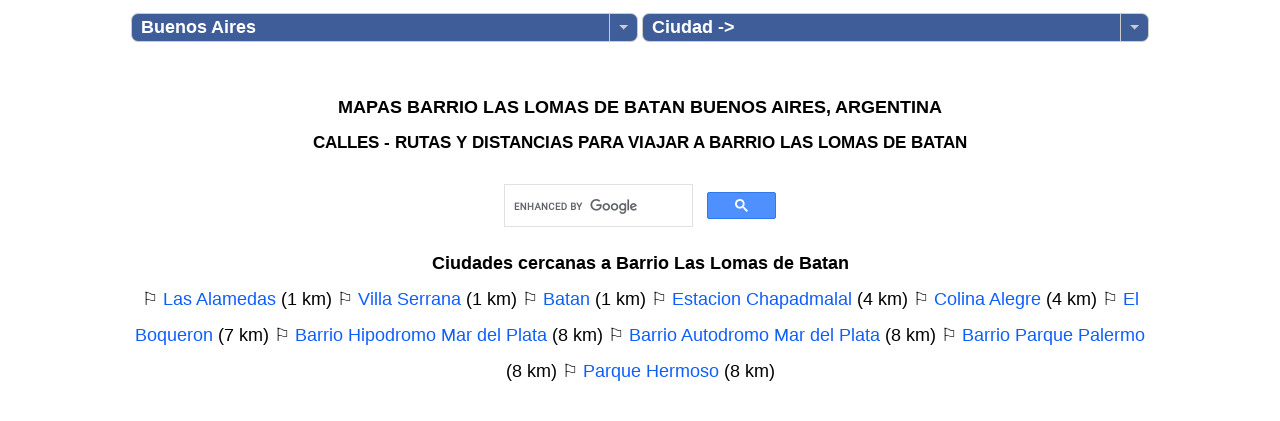

--- FILE ---
content_type: text/html; charset=UTF-8
request_url: https://www.derutasymapas.com.ar/Buenos_Aires/Barrio_Las_Lomas_de_Batan/
body_size: 51941
content:
<!DOCTYPE html>
<html lang="es">
<head>
<title>Mapas Barrio Las Lomas de Batan, Buenos Aires - Calles y rutas</title>
<meta property="og:title" content="Mapas Barrio Las Lomas de Batan, Buenos Aires - Calles y rutas">
<base href="//www.derutasymapas.com.ar/">
<meta property="fb:admins" content="1320990175">
<meta property="og:url" content="https://www.derutasymapas.com.ar/Buenos-Aires/Barrio-Las-Lomas-de-Batan/">
<meta property="og:type" content="website">
<meta property="og:site_name" content="www.derutasymapas.com.ar">
<meta property="og:image" content="https://www.derutasymapas.com.ar/link-Argentina.jpg">
<meta property="fb:app_id" content="172980926076068">
<meta property="og:description" content="Mapas de Barrio Las Lomas de Batan, Buenos Aires (Argentina) con guias de calles y rutas y distancias entre provincias.">
<meta http-equiv="Content-Type" content="text/html; charset=utf-8">
<meta name="viewport" content="width=device-width, initial-scale=1">
<meta name="verify-v1" content="HjL/QYZJG7Psco+0qMXYRwFoCoc/RE4J+zgwK0QHOW4=">
<meta name="google-adsense-account" content="ca-pub-9272161211333033">
<meta name="google-site-verification" content="HjL/QYZJG7Psco+0qMXYRwFoCoc/RE4J+zgwK0QHOW4=">
<meta name="keywords" content="Barrio Las Lomas de Batan,Buenos Aires,Argentina,Mapas,rutas">
<meta name="description" content="Mapas de Barrio Las Lomas de Batan, Buenos Aires (Argentina) con guias de calles y rutas y distancias entre provincias.">
<meta name="robots" content="noindex,follow">
<link rel="canonical" href="https://www.derutasymapas.com.ar/Buenos-Aires/Barrio-Las-Lomas-de-Batan/">
<link rel="preload" href="/dropkick.css" as="style">
<link rel="preload" href="/Leaflet.fullscreen/leaflet.fullscreen.css" as="style">
<link rel="image_src" href="https://www.derutasymapas.com.ar/link-Argentina.jpg">

<style>
body {background: #ffffff;padding:0 1px 0 1px;line-height:2.0;font-family: Arial, Verdana, Tahoma, sans-serif;font-size:18px;margin: 0 auto;max-width:1024px;height:100%;text-align:center}
#topmenu { left:0px;top:0px;height:80px;width:100%;z-index:999; display:none}
.MasLoc1,.MasLoc2,.MasLoc3 {margin-top:10px;font-weight:bold;width:150px;color:#fff;font-size:18px;}
h1 { font-size:18px; font-weight:bold; padding:0px; margin:1px; color:#000 }
h2 { font-size:17px; font-weight:bold; padding:0px; margin:1px; color:#000 }
a:link, a:visited  {color: #0e5eff;font-weight: normal;text-decoration: none;  }
a:hover {color: #CC0000;text-decoration: underline;}
table { padding: 0px; margin:0px;border:0}
.mapas_ads {max-width:1024px;width:100%;height:280px}
.titulo {  font-weight: bold;  color: #000;text-shadow: 2px 2px 6px #aaaaaa;  text-align:left;  margin:0;  padding-bottom:2px;}
.top  {	color: #000;margin: 1px;font-weight: bold; padding-bottom:1px;padding-top:1px;}
.foros:link, .foros:active, .foros:visited { color: yellow; text-decoration: none;}
.foros:hover { color: #fff;text-decoration: none; }
.links  {color: #000000; }	
.links a:link, .links a:active, .links a:visited {color: #0e5eff;font-weight: bold;text-decoration: none;}
.links a:hover { color: #CC0000;text-decoration: underline; }
.ml_top {  color: #000000;  font-size:17px;  font-weight: bold;  padding:1px; margin:1px; }
.ml_top a:link, .ml_top a:active, .ml_top a:visited {  color: #000;  }
.ml_top a:hover { color: red; }
.ml_titulo a:link, .ml_titulo a:active, .ml_titulo a:visited {  text-align:justify;   font-weight: bold;  color: #000;  word-wrap: break-word;  width:300px; }
</style>
<link rel="stylesheet" type="text/css" href="/dropkick.css">
<script>
function cJS(u,f){var a = document.createElement("script");a.async = true;a.type = 'text/javascript';a.src = u;if (typeof f !== "undefined") {if(typeof document.attachEvent === "object") { a.onreadystatechange = function(){if (a.readyState === 'loaded' || a.readyState === 'complete'){ a.onreadystatechange = null;eval(f+"();"); };};}else{a.onload = function(){ eval(f+"();");};};}var b = document.getElementsByTagName('script')[0]; b.parentNode.insertBefore(a, b);}
</script>
</head>
<body><div style="height:44px">
<div id="topmenu">
<table style="width:100%">
<tr style="vertical-align:middle">

<td style="text-align:left;width:33%"><form aria-label="Provincia" id="Provincia"><select aria-label="Provincia" id="idMasLoc1" class="MasLoc1" name="D3" onchange="if(D3.options[D3.selectedIndex].value!='') { this.disabled=true; location='https://www.derutasymapas.com.ar/'+D3.options[D3.selectedIndex].value+'/'; }"><option value=''>Provincias -></option><option value='Buenos-Aires' selected>Buenos Aires</option><option value='Catamarca'>Catamarca</option><option value='Chaco'>Chaco</option><option value='Chubut'>Chubut</option><option value='Cordoba'>Cordoba</option><option value='Corrientes'>Corrientes</option><option value='Entre-Rios'>Entre Rios</option><option value='Formosa'>Formosa</option><option value='Jujuy'>Jujuy</option><option value='La-Pampa'>La Pampa</option><option value='La-Rioja'>La Rioja</option><option value='Mendoza'>Mendoza</option><option value='Misiones'>Misiones</option><option value='Neuquen'>Neuquen</option><option value='Rio-Negro'>Rio Negro</option><option value='Salta'>Salta</option><option value='San-Juan'>San Juan</option><option value='San-Luis'>San Luis</option><option value='Santa-Cruz'>Santa Cruz</option><option value='Santa-Fe'>Santa Fe</option><option value='Santiago-del-Estero'>Santiago del Estero</option><option value='Tierra-del-Fuego'>Tierra del Fuego</option><option value='Tucuman'>Tucuman</option></select></form></td>
<td style="text-align:left;width:33%"><form aria-label="Ciudad" id="Ciudad"><select aria-label="Ciudad" id="idMasLoc2" class="MasLoc2" name="D3" onchange="if(D3.options[D3.selectedIndex].value!='') { this.disabled=true; location='https://www.derutasymapas.com.ar/Buenos-Aires/'+D3.options[D3.selectedIndex].value+'/'; }"><option value=''>Ciudad -></option><option style='background:#edf1f5' value='11-de-Septiembre'>11 de Septiembre</option><option style='background:#edf1f5' value='12-de-Agosto'>12 de Agosto</option><option style='background:#edf1f5' value='13-de-Abril'>13 de Abril</option><option style='background:#edf1f5' value='16-de-Julio'>16 de Julio</option><option style='background:#edf1f5' value='17-de-Agosto'>17 de Agosto</option><option style='background:#edf1f5' value='18-de-Julio'>18 de Julio</option><option style='background:#edf1f5' value='20-de-Junio'>20 de Junio</option><option style='background:#edf1f5' value='24-de-Septiembre'>24 de Septiembre</option><option style='background:#edf1f5' value='25-de-Mayo'>25 de Mayo</option><option style='background:#edf1f5' value='27-de-Noviembre'>27 de Noviembre</option><option style='background:#edf1f5' value='30-de-Agosto'>30 de Agosto</option><option style='background:#edf1f5' value='4-de-Noviembre'>4 de Noviembre</option><option style='background:#edf1f5' value='9-de-Abril'>9 de Abril</option><option style='background:#edf1f5' value='9-de-Julio'>9 de Julio</option><option style='background:#edf1f5' value='Abasto'>Abasto</option><option style='background:#edf1f5' value='Abbott'>Abbott</option><option style='background:#edf1f5' value='Aberasturi'>Aberasturi</option><option style='background:#edf1f5' value='Abethur'>Abethur</option><option style='background:#edf1f5' value='Abra-del-Hinojo'>Abra del Hinojo</option><option style='background:#edf1f5' value='Acacias-de-Ciudad-Puertos'>Acacias de Ciudad Puertos</option><option style='background:#edf1f5' value='Acassuso'>Acassuso</option><option style='background:#edf1f5' value='Acceso-Ricaldi'>Acceso Ricaldi</option><option style='background:#edf1f5' value='Acevedo'>Acevedo</option><option style='background:#edf1f5' value='Achupallas'>Achupallas</option><option style='background:#edf1f5' value='Adela'>Adela</option><option style='background:#edf1f5' value='Adolfo-Gonzales-Chaves'>Adolfo Gonzales Chaves</option><option style='background:#edf1f5' value='Adolfo-Sourdeaux'>Adolfo Sourdeaux</option><option style='background:#edf1f5' value='Adrogue'>Adrogue</option><option style='background:#edf1f5' value='Aero-Country-Club'>Aero Country Club</option><option style='background:#edf1f5' value='Agote'>Agote</option><option style='background:#edf1f5' value='Agronomia'>Agronomia</option><option style='background:#edf1f5' value='Aguas-Verdes'>Aguas Verdes</option><option style='background:#edf1f5' value='Agustin-Ferrari'>Agustin Ferrari</option><option style='background:#edf1f5' value='Agustin-Mosconi'>Agustin Mosconi</option><option style='background:#edf1f5' value='Agustin-Roca'>Agustin Roca</option><option style='background:#edf1f5' value='Agustina'>Agustina</option><option style='background:#edf1f5' value='Alastuey'>Alastuey</option><option style='background:#edf1f5' value='Albari%C3%B1o'>Albariño</option><option style='background:#edf1f5' value='Alberdi-Viejo'>Alberdi Viejo</option><option style='background:#edf1f5' value='Alberti'>Alberti</option><option style='background:#edf1f5' value='Alcorta'>Alcorta</option><option style='background:#edf1f5' value='Aldea-Romana'>Aldea Romana</option><option style='background:#edf1f5' value='Aldo-Bonzi'>Aldo Bonzi</option><option style='background:#edf1f5' value='Alegre'>Alegre</option><option style='background:#edf1f5' value='Alejandro-Korn'>Alejandro Korn</option><option style='background:#edf1f5' value='Alejandro-Petion'>Alejandro Petion</option><option style='background:#edf1f5' value='Alem'>Alem</option><option style='background:#edf1f5' value='Alferez-San-Martin'>Alferez San Martin</option><option style='background:#edf1f5' value='Alfredo-Demarchi'>Alfredo Demarchi</option><option style='background:#edf1f5' value='Almacen-de-Basso'>Almacen de Basso</option><option style='background:#edf1f5' value='Almagro'>Almagro</option><option style='background:#edf1f5' value='Almirante-Brown'>Almirante Brown</option><option style='background:#edf1f5' value='Alsina'>Alsina</option><option style='background:#edf1f5' value='Altamira'>Altamira</option><option style='background:#edf1f5' value='Altamirano'>Altamirano</option><option style='background:#edf1f5' value='Alto-Camet'>Alto Camet</option><option style='background:#edf1f5' value='Alto-Los-Cardales'>Alto Los Cardales</option><option style='background:#edf1f5' value='Altona'>Altona</option><option style='background:#edf1f5' value='Altos-Sanchez'>Altos Sanchez</option><option style='background:#edf1f5' value='Altos-de-Brandsen'>Altos de Brandsen</option><option style='background:#edf1f5' value='Altos-de-Casanova'>Altos de Casanova</option><option style='background:#edf1f5' value='Altos-de-Del-Viso'>Altos de Del Viso</option><option style='background:#edf1f5' value='Altos-de-Don-Jose'>Altos de Don Jose</option><option style='background:#edf1f5' value='Altos-de-Don-Segundo'>Altos de Don Segundo</option><option style='background:#edf1f5' value='Altos-de-Espora'>Altos de Espora</option><option style='background:#edf1f5' value='Altos-de-Laferrere'>Altos de Laferrere</option><option style='background:#edf1f5' value='Altos-de-Los-Talas'>Altos de Los Talas</option><option style='background:#edf1f5' value='Altos-de-Manzanares'>Altos de Manzanares</option><option style='background:#edf1f5' value='Altos-de-Marcos-Paz'>Altos de Marcos Paz</option><option style='background:#edf1f5' value='Altos-de-Maschwitz'>Altos de Maschwitz</option><option style='background:#edf1f5' value='Altos-de-Mercedes'>Altos de Mercedes</option><option style='background:#edf1f5' value='Altos-de-Merlo'>Altos de Merlo</option><option style='background:#edf1f5' value='Altos-de-Podesta'>Altos de Podesta</option><option style='background:#edf1f5' value='Altos-de-San-Carlos'>Altos de San Carlos</option><option style='background:#edf1f5' value='Altos-de-San-Jose'>Altos de San Jose</option><option style='background:#edf1f5' value='Altos-de-San-Lorenzo'>Altos de San Lorenzo</option><option style='background:#edf1f5' value='Altos-de-San-Pedro'>Altos de San Pedro</option><option style='background:#edf1f5' value='Altos-de-Valle-Verde'>Altos de Valle Verde</option><option style='background:#edf1f5' value='Altos-de-la-Reja'>Altos de la Reja</option><option style='background:#edf1f5' value='Altos-de-la-Torre'>Altos de la Torre</option><option style='background:#edf1f5' value='Altos-del-Barranco'>Altos del Barranco</option><option style='background:#edf1f5' value='Altos-del-Ca%C3%B1adon'>Altos del Cañadon</option><option style='background:#edf1f5' value='Altos-del-Golf-La-Plata'>Altos del Golf La Plata</option><option style='background:#edf1f5' value='Altos-del-Mar'>Altos del Mar</option><option style='background:#edf1f5' value='Altos-del-Monte'>Altos del Monte</option><option style='background:#edf1f5' value='Altos-del-Oeste'>Altos del Oeste</option><option style='background:#edf1f5' value='Altos-del-Pilar'>Altos del Pilar</option><option style='background:#edf1f5' value='Alvarez-Jonte'>Alvarez Jonte</option><option style='background:#edf1f5' value='Alvarez-de-Toledo'>Alvarez de Toledo</option><option style='background:#edf1f5' value='Alzaga'>Alzaga</option><option style='background:#edf1f5' value='Amalia'>Amalia</option><option style='background:#edf1f5' value='Amaneceres-Residence'>Amaneceres Residence</option><option style='background:#edf1f5' value='Ameghino-Lujan'>Ameghino Lujan</option><option style='background:#edf1f5' value='Ameghino-Mar-del-Plata'>Ameghino Mar del Plata</option><option style='background:#edf1f5' value='Ameghino-Pergamino'>Ameghino Pergamino</option><option style='background:#edf1f5' value='America'>America</option><option style='background:#edf1f5' value='Ancalo'>Ancalo</option><option style='background:#edf1f5' value='Ancon'>Ancon</option><option style='background:#edf1f5' value='Andant'>Andant</option><option style='background:#edf1f5' value='Anderson'>Anderson</option><option style='background:#edf1f5' value='Angel-Etcheverry'>Angel Etcheverry</option><option style='background:#edf1f5' value='Antonio-Carboni'>Antonio Carboni</option><option style='background:#edf1f5' value='Antonio-Delgado'>Antonio Delgado</option><option style='background:#edf1f5' value='Aparicio'>Aparicio</option><option style='background:#edf1f5' value='Apart-Club-Baradero'>Apart Club Baradero</option><option style='background:#edf1f5' value='Apeadero-Funke'>Apeadero Funke</option><option style='background:#edf1f5' value='Arana'>Arana</option><option style='background:#edf1f5' value='Arano'>Arano</option><option style='background:#edf1f5' value='Araujo'>Araujo</option><option style='background:#edf1f5' value='Arboledas'>Arboledas</option><option style='background:#edf1f5' value='Area-60'>Area 60</option><option style='background:#edf1f5' value='Arenas-Verdes'>Arenas Verdes</option><option style='background:#edf1f5' value='Arenaza'>Arenaza</option><option style='background:#edf1f5' value='Argerich'>Argerich</option><option style='background:#edf1f5' value='Ariel'>Ariel</option><option style='background:#edf1f5' value='Armenia-Country-Club'>Armenia Country Club</option><option style='background:#edf1f5' value='Arrecifes'>Arrecifes</option><option style='background:#edf1f5' value='Arribe%C3%B1os'>Arribeños</option><option style='background:#edf1f5' value='Arroyo-Corto'>Arroyo Corto</option><option style='background:#edf1f5' value='Arroyo-Dulce'>Arroyo Dulce</option><option style='background:#edf1f5' value='Arroyo-Venado'>Arroyo Venado</option><option style='background:#edf1f5' value='Arroyo-de-la-Cruz'>Arroyo de la Cruz</option><option style='background:#edf1f5' value='Arroyo-del-Medio'>Arroyo del Medio</option><option style='background:#edf1f5' value='Arturo-Segui'>Arturo Segui</option><option style='background:#edf1f5' value='Arturo-Vatteone'>Arturo Vatteone</option><option style='background:#edf1f5' value='Asamblea'>Asamblea</option><option style='background:#edf1f5' value='Ascension'>Ascension</option><option style='background:#edf1f5' value='Asturias'>Asturias</option><option style='background:#edf1f5' value='Atalaya'>Atalaya</option><option style='background:#edf1f5' value='Atilio-Pessagno'>Atilio Pessagno</option><option style='background:#edf1f5' value='Atlantida'>Atlantida</option><option style='background:#edf1f5' value='Atucha'>Atucha</option><option style='background:#edf1f5' value='Avellaneda'>Avellaneda</option><option style='background:#edf1f5' value='Avestruz'>Avestruz</option><option style='background:#edf1f5' value='Ayacucho'>Ayacucho</option><option style='background:#edf1f5' value='Ayelen'>Ayelen</option><option style='background:#edf1f5' value='Ayres-de-Etcheverry'>Ayres de Etcheverry</option><option style='background:#edf1f5' value='Ayres-de-los-Arroyos'>Ayres de los Arroyos</option><option style='background:#edf1f5' value='Azcuenaga'>Azcuenaga</option><option style='background:#edf1f5' value='Azopardo'>Azopardo</option><option style='background:#edf1f5' value='Azucena'>Azucena</option><option style='background:#edf1f5' value='Azul'>Azul</option><option style='background:#edf1f5' value='Bahia-Blanca'>Bahia Blanca</option><option style='background:#edf1f5' value='Bahia-San-Blas'>Bahia San Blas</option><option style='background:#edf1f5' value='Bahia-de-los-Lobos'>Bahia de los Lobos</option><option style='background:#edf1f5' value='Bahia-de-los-Moros'>Bahia de los Moros</option><option style='background:#edf1f5' value='Bahia-de-los-Vientos'>Bahia de los Vientos</option><option style='background:#edf1f5' value='Baigorrita'>Baigorrita</option><option style='background:#edf1f5' value='Bajo-Flores'>Bajo Flores</option><option style='background:#edf1f5' value='Bajo-Hondo'>Bajo Hondo</option><option style='background:#edf1f5' value='Bajos-del-Fortin'>Bajos del Fortin</option><option style='background:#edf1f5' value='Balcarce'>Balcarce</option><option style='background:#edf1f5' value='Balneario-Arrecifes'>Balneario Arrecifes</option><option style='background:#edf1f5' value='Balneario-Arroyo-Parejas'>Balneario Arroyo Parejas</option><option style='background:#edf1f5' value='Balneario-Atalaya'>Balneario Atalaya</option><option style='background:#edf1f5' value='Balneario-Bagliardi'>Balneario Bagliardi</option><option style='background:#edf1f5' value='Balneario-Baradero'>Balneario Baradero</option><option style='background:#edf1f5' value='Balneario-Chapalco'>Balneario Chapalco</option><option style='background:#edf1f5' value='Balneario-Cochico'>Balneario Cochico</option><option style='background:#edf1f5' value='Balneario-Coronel-Suarez'>Balneario Coronel Suarez</option><option style='background:#edf1f5' value='Balneario-Daytona-Beach'>Balneario Daytona Beach</option><option style='background:#edf1f5' value='Balneario-Gabriela-Cassano'>Balneario Gabriela Cassano</option><option style='background:#edf1f5' value='Balneario-General-La-Madrid'>Balneario General La Madrid</option><option style='background:#edf1f5' value='Balneario-La-Balandra'>Balneario La Balandra</option><option style='background:#edf1f5' value='Balneario-La-Chiquita'>Balneario La Chiquita</option><option style='background:#edf1f5' value='Balneario-Laguna-de-Gomez'>Balneario Laguna de Gomez</option><option style='background:#edf1f5' value='Balneario-Los-Angeles'>Balneario Los Angeles</option><option style='background:#edf1f5' value='Balneario-Los-Toldos'>Balneario Los Toldos</option><option style='background:#edf1f5' value='Balneario-Luis-Marello'>Balneario Luis Marello</option><option style='background:#edf1f5' value='Balneario-Magdalena'>Balneario Magdalena</option><option style='background:#edf1f5' value='Balneario-Orense'>Balneario Orense</option><option style='background:#edf1f5' value='Balneario-Palo-Blanco'>Balneario Palo Blanco</option><option style='background:#edf1f5' value='Balneario-Puente-Blanco'>Balneario Puente Blanco</option><option style='background:#edf1f5' value='Balneario-San-Cayetano'>Balneario San Cayetano</option><option style='background:#edf1f5' value='Balneario-Santa-Maria'>Balneario Santa Maria</option><option style='background:#edf1f5' value='Balneario-de-Quilmes'>Balneario de Quilmes</option><option style='background:#edf1f5' value='Balvanera'>Balvanera</option><option style='background:#edf1f5' value='Bancalari'>Bancalari</option><option style='background:#edf1f5' value='Banderalo'>Banderalo</option><option style='background:#edf1f5' value='Banfield'>Banfield</option><option style='background:#edf1f5' value='Baradero'>Baradero</option><option style='background:#edf1f5' value='Bariloche'>Bariloche</option><option style='background:#edf1f5' value='Barker'>Barker</option><option style='background:#edf1f5' value='Barracas'>Barracas</option><option style='background:#edf1f5' value='Barranca-de-los-Lobos'>Barranca de los Lobos</option><option style='background:#edf1f5' value='Barrancas-Driving-Golf'>Barrancas Driving Golf</option><option style='background:#edf1f5' value='Barrancas-de-San-Jose'>Barrancas de San Jose</option><option style='background:#edf1f5' value='Barrancas-de-Santa-Maria'>Barrancas de Santa Maria</option><option style='background:#edf1f5' value='Barrio-01-Tigre'>Barrio 01 Tigre</option><option style='background:#edf1f5' value='Barrio-12-de-Octubre-de-Berazategui'>Barrio 12 de Octubre de Berazategui</option><option style='background:#edf1f5' value='Barrio-12-de-Octubre-de-Moreno'>Barrio 12 de Octubre de Moreno</option><option style='background:#edf1f5' value='Barrio-13-de-Julio'>Barrio 13 de Julio</option><option style='background:#edf1f5' value='Barrio-17-de-Mayo'>Barrio 17 de Mayo</option><option style='background:#edf1f5' value='Barrio-17-de-Noviembre'>Barrio 17 de Noviembre</option><option style='background:#edf1f5' value='Barrio-20-de-Octubre'>Barrio 20 de Octubre</option><option style='background:#edf1f5' value='Barrio-202'>Barrio 202</option><option style='background:#edf1f5' value='Barrio-21-de-Abril'>Barrio 21 de Abril</option><option style='background:#edf1f5' value='Barrio-21-de-Septiembre'>Barrio 21 de Septiembre</option><option style='background:#edf1f5' value='Barrio-23-de-Diciembre'>Barrio 23 de Diciembre</option><option style='background:#edf1f5' value='Barrio-25-de-Mayo'>Barrio 25 de Mayo</option><option style='background:#edf1f5' value='Barrio-26-de-Agosto'>Barrio 26 de Agosto</option><option style='background:#edf1f5' value='Barrio-3-de-Diciembre'>Barrio 3 de Diciembre</option><option style='background:#edf1f5' value='Barrio-3-de-Febrero'>Barrio 3 de Febrero</option><option style='background:#edf1f5' value='Barrio-3-de-Junio'>Barrio 3 de Junio</option><option style='background:#edf1f5' value='Barrio-30-A%C3%B1os-de-Democracia'>Barrio 30 Años de Democracia</option><option style='background:#edf1f5' value='Barrio-5-de-Abril'>Barrio 5 de Abril</option><option style='background:#edf1f5' value='Barrio-5-de-Enero'>Barrio 5 de Enero</option><option style='background:#edf1f5' value='Barrio-5-de-Mayo'>Barrio 5 de Mayo</option><option style='background:#edf1f5' value='Barrio-6-de-Enero'>Barrio 6 de Enero</option><option style='background:#edf1f5' value='Barrio-7-de-Septiembre'>Barrio 7 de Septiembre</option><option style='background:#edf1f5' value='Barrio-9-de-Enero'>Barrio 9 de Enero</option><option style='background:#edf1f5' value='Barrio-9-de-Julio-Bahia-Blanca'>Barrio 9 de Julio Bahia Blanca</option><option style='background:#edf1f5' value='Barrio-Abra-Grande'>Barrio Abra Grande</option><option style='background:#edf1f5' value='Barrio-Abrilsur'>Barrio Abrilsur</option><option style='background:#edf1f5' value='Barrio-Acacias-Blancas'>Barrio Acacias Blancas</option><option style='background:#edf1f5' value='Barrio-Acupo-I'>Barrio Acupo I</option><option style='background:#edf1f5' value='Barrio-Adrogue-Chico'>Barrio Adrogue Chico</option><option style='background:#edf1f5' value='Barrio-Aeroclub'>Barrio Aeroclub</option><option style='background:#edf1f5' value='Barrio-Aeroparque'>Barrio Aeroparque</option><option style='background:#edf1f5' value='Barrio-Aeroparque-Miramar'>Barrio Aeroparque Miramar</option><option style='background:#edf1f5' value='Barrio-Aeropuerto'>Barrio Aeropuerto</option><option style='background:#edf1f5' value='Barrio-Aerotalleres'>Barrio Aerotalleres</option><option style='background:#edf1f5' value='Barrio-Agua-de-Oro'>Barrio Agua de Oro</option><option style='background:#edf1f5' value='Barrio-Aguero'>Barrio Aguero</option><option style='background:#edf1f5' value='Barrio-Agustin-Ramirez'>Barrio Agustin Ramirez</option><option style='background:#edf1f5' value='Barrio-Aire-Puro'>Barrio Aire Puro</option><option style='background:#edf1f5' value='Barrio-Alamo-Alto'>Barrio Alamo Alto</option><option style='background:#edf1f5' value='Barrio-Albarellos'>Barrio Albarellos</option><option style='background:#edf1f5' value='Barrio-Albatros'>Barrio Albatros</option><option style='background:#edf1f5' value='Barrio-Albizola'>Barrio Albizola</option><option style='background:#edf1f5' value='Barrio-Alcoholera'>Barrio Alcoholera</option><option style='background:#edf1f5' value='Barrio-Aldea-San-Benito'>Barrio Aldea San Benito</option><option style='background:#edf1f5' value='Barrio-Aldea-Suiza'>Barrio Aldea Suiza</option><option style='background:#edf1f5' value='Barrio-Aldea-del-Bosque'>Barrio Aldea del Bosque</option><option style='background:#edf1f5' value='Barrio-Aldea-del-Este'>Barrio Aldea del Este</option><option style='background:#edf1f5' value='Barrio-Aleman'>Barrio Aleman</option><option style='background:#edf1f5' value='Barrio-Alfar'>Barrio Alfar</option><option style='background:#edf1f5' value='Barrio-Alla-en-el-Sur'>Barrio Alla en el Sur</option><option style='background:#edf1f5' value='Barrio-Alma-Verde'>Barrio Alma Verde</option><option style='background:#edf1f5' value='Barrio-Altamira'>Barrio Altamira</option><option style='background:#edf1f5' value='Barrio-Alto-Verde'>Barrio Alto Verde</option><option style='background:#edf1f5' value='Barrio-Alto-del-Molino'>Barrio Alto del Molino</option><option style='background:#edf1f5' value='Barrio-Altos-de-Campo-Grande'>Barrio Altos de Campo Grande</option><option style='background:#edf1f5' value='Barrio-Altos-de-Castillo'>Barrio Altos de Castillo</option><option style='background:#edf1f5' value='Barrio-Altos-de-Hudson'>Barrio Altos de Hudson</option><option style='background:#edf1f5' value='Barrio-Altos-de-Hudson-II'>Barrio Altos de Hudson II</option><option style='background:#edf1f5' value='Barrio-Altos-de-Lujan'>Barrio Altos de Lujan</option><option style='background:#edf1f5' value='Barrio-Altos-de-Matheu'>Barrio Altos de Matheu</option><option style='background:#edf1f5' value='Barrio-Altos-de-Mermoz'>Barrio Altos de Mermoz</option><option style='background:#edf1f5' value='Barrio-Altos-de-Moreno'>Barrio Altos de Moreno</option><option style='background:#edf1f5' value='Barrio-Altos-de-Pacheco'>Barrio Altos de Pacheco</option><option style='background:#edf1f5' value='Barrio-Altos-de-Palihue'>Barrio Altos de Palihue</option><option style='background:#edf1f5' value='Barrio-Altos-de-Robles'>Barrio Altos de Robles</option><option style='background:#edf1f5' value='Barrio-Altos-de-la-Carrindanga'>Barrio Altos de la Carrindanga</option><option style='background:#edf1f5' value='Barrio-Altos-de-la-Horqueta'>Barrio Altos de la Horqueta</option><option style='background:#edf1f5' value='Barrio-Altos-del-Carmen'>Barrio Altos del Carmen</option><option style='background:#edf1f5' value='Barrio-Altos-del-Casco'>Barrio Altos del Casco</option><option style='background:#edf1f5' value='Barrio-Altos-del-Golf'>Barrio Altos del Golf</option><option style='background:#edf1f5' value='Barrio-Altos-del-Pinar'>Barrio Altos del Pinar</option><option style='background:#edf1f5' value='Barrio-Altos-del-Plata'>Barrio Altos del Plata</option><option style='background:#edf1f5' value='Barrio-Altos-del-Sol'>Barrio Altos del Sol</option><option style='background:#edf1f5' value='Barrio-Altos-del-Trebolar'>Barrio Altos del Trebolar</option><option style='background:#edf1f5' value='Barrio-Aluen'>Barrio Aluen</option><option style='background:#edf1f5' value='Barrio-Alvarez-del-Bosque'>Barrio Alvarez del Bosque</option><option style='background:#edf1f5' value='Barrio-Alvear-al-Rio'>Barrio Alvear al Rio</option><option style='background:#edf1f5' value='Barrio-Amancay'>Barrio Amancay</option><option style='background:#edf1f5' value='Barrio-Amandi'>Barrio Amandi</option><option style='background:#edf1f5' value='Barrio-Amaneceres-de-Canning'>Barrio Amaneceres de Canning</option><option style='background:#edf1f5' value='Barrio-Americano'>Barrio Americano</option><option style='background:#edf1f5' value='Barrio-Amuchoca'>Barrio Amuchoca</option><option style='background:#edf1f5' value='Barrio-Anahi'>Barrio Anahi</option><option style='background:#edf1f5' value='Barrio-Anderson'>Barrio Anderson</option><option style='background:#edf1f5' value='Barrio-Angelita'>Barrio Angelita</option><option style='background:#edf1f5' value='Barrio-Angosto'>Barrio Angosto</option><option style='background:#edf1f5' value='Barrio-Antares'>Barrio Antares</option><option style='background:#edf1f5' value='Barrio-Antartida-Argentina'>Barrio Antartida Argentina</option><option style='background:#edf1f5' value='Barrio-Antiguos-Vi%C3%B1edos'>Barrio Antiguos Viñedos</option><option style='background:#edf1f5' value='Barrio-Aranjuez'>Barrio Aranjuez</option><option style='background:#edf1f5' value='Barrio-Aranzazu'>Barrio Aranzazu</option><option style='background:#edf1f5' value='Barrio-Araucarias'>Barrio Araucarias</option><option style='background:#edf1f5' value='Barrio-Arboris-la-Horqueta'>Barrio Arboris la Horqueta</option><option style='background:#edf1f5' value='Barrio-Arca-Este'>Barrio Arca Este</option><option style='background:#edf1f5' value='Barrio-Arca-Oeste'>Barrio Arca Oeste</option><option style='background:#edf1f5' value='Barrio-Arco-Iris'>Barrio Arco Iris</option><option style='background:#edf1f5' value='Barrio-Arcoiris'>Barrio Arcoiris</option><option style='background:#edf1f5' value='Barrio-Areco'>Barrio Areco</option><option style='background:#edf1f5' value='Barrio-Arenas-Chico'>Barrio Arenas Chico</option><option style='background:#edf1f5' value='Barrio-Arenas-del-Sur'>Barrio Arenas del Sur</option><option style='background:#edf1f5' value='Barrio-Argentino'>Barrio Argentino</option><option style='background:#edf1f5' value='Barrio-Arroyo-Dulce'>Barrio Arroyo Dulce</option><option style='background:#edf1f5' value='Barrio-Arroyo-Seco'>Barrio Arroyo Seco</option><option style='background:#edf1f5' value='Barrio-Arturo-Illia'>Barrio Arturo Illia</option><option style='background:#edf1f5' value='Barrio-Arturo-Matheo'>Barrio Arturo Matheo</option><option style='background:#edf1f5' value='Barrio-Asonia'>Barrio Asonia</option><option style='background:#edf1f5' value='Barrio-Astorga'>Barrio Astorga</option><option style='background:#edf1f5' value='Barrio-Astul-Urquiaga'>Barrio Astul Urquiaga</option><option style='background:#edf1f5' value='Barrio-Asuncion'>Barrio Asuncion</option><option style='background:#edf1f5' value='Barrio-Atahualpa-Yupanqui'>Barrio Atahualpa Yupanqui</option><option style='background:#edf1f5' value='Barrio-Atalaya-Casanova'>Barrio Atalaya Casanova</option><option style='background:#edf1f5' value='Barrio-Atalaya-La-Reja'>Barrio Atalaya La Reja</option><option style='background:#edf1f5' value='Barrio-Autodromo-Mar-del-Plata'>Barrio Autodromo Mar del Plata</option><option style='background:#edf1f5' value='Barrio-Avambae'>Barrio Avambae</option><option style='background:#edf1f5' value='Barrio-Avenida'>Barrio Avenida</option><option style='background:#edf1f5' value='Barrio-Aviacion'>Barrio Aviacion</option><option style='background:#edf1f5' value='Barrio-Ayres-Chico'>Barrio Ayres Chico</option><option style='background:#edf1f5' value='Barrio-Ayres-Plaza'>Barrio Ayres Plaza</option><option style='background:#edf1f5' value='Barrio-Ayres-Vila'>Barrio Ayres Vila</option><option style='background:#edf1f5' value='Barrio-Ayres-de-Pilar'>Barrio Ayres de Pilar</option><option style='background:#edf1f5' value='Barrio-Ayres-del-Sur'>Barrio Ayres del Sur</option><option style='background:#edf1f5' value='Barrio-Azzurra-Tortugas'>Barrio Azzurra Tortugas</option><option style='background:#edf1f5' value='Barrio-Bahia-del-Sol'>Barrio Bahia del Sol</option><option style='background:#edf1f5' value='Barrio-Bambu-Relax'>Barrio Bambu Relax</option><option style='background:#edf1f5' value='Barrio-Bancario-I'>Barrio Bancario I</option><option style='background:#edf1f5' value='Barrio-Bancario-III'>Barrio Bancario III</option><option style='background:#edf1f5' value='Barrio-Banco-Provincia'>Barrio Banco Provincia</option><option style='background:#edf1f5' value='Barrio-Barbarita'>Barrio Barbarita</option><option style='background:#edf1f5' value='Barrio-Barrancas-de-Guido'>Barrio Barrancas de Guido</option><option style='background:#edf1f5' value='Barrio-Barrancas-de-San-Benito'>Barrio Barrancas de San Benito</option><option style='background:#edf1f5' value='Barrio-Barrancas-de-Victoria'>Barrio Barrancas de Victoria</option><option style='background:#edf1f5' value='Barrio-Barrancas-del-Lago'>Barrio Barrancas del Lago</option><option style='background:#edf1f5' value='Barrio-Barrancas-del-Yaguaron'>Barrio Barrancas del Yaguaron</option><option style='background:#edf1f5' value='Barrio-Baso'>Barrio Baso</option><option style='background:#edf1f5' value='Barrio-Belisario-Roldan'>Barrio Belisario Roldan</option><option style='background:#edf1f5' value='Barrio-Bella-Flor'>Barrio Bella Flor</option><option style='background:#edf1f5' value='Barrio-Bella-Vista-Chico'>Barrio Bella Vista Chico</option><option style='background:#edf1f5' value='Barrio-Bellas-Artes'>Barrio Bellas Artes</option><option style='background:#edf1f5' value='Barrio-Belleville'>Barrio Belleville</option><option style='background:#edf1f5' value='Barrio-Bello-Horizonte'>Barrio Bello Horizonte</option><option style='background:#edf1f5' value='Barrio-Benavidez-Greens'>Barrio Benavidez Greens</option><option style='background:#edf1f5' value='Barrio-Benito-Machado'>Barrio Benito Machado</option><option style='background:#edf1f5' value='Barrio-Bermudas'>Barrio Bermudas</option><option style='background:#edf1f5' value='Barrio-Betharram'>Barrio Betharram</option><option style='background:#edf1f5' value='Barrio-Bicentenario'>Barrio Bicentenario</option><option style='background:#edf1f5' value='Barrio-Bicentenario-Patagones'>Barrio Bicentenario Patagones</option><option style='background:#edf1f5' value='Barrio-Bid'>Barrio Bid</option><option style='background:#edf1f5' value='Barrio-Boat-Center'>Barrio Boat Center</option><option style='background:#edf1f5' value='Barrio-Bola-de-Oro'>Barrio Bola de Oro</option><option style='background:#edf1f5' value='Barrio-Bosch'>Barrio Bosch</option><option style='background:#edf1f5' value='Barrio-Bosque-Alegre'>Barrio Bosque Alegre</option><option style='background:#edf1f5' value='Barrio-Bosque-Alto'>Barrio Bosque Alto</option><option style='background:#edf1f5' value='Barrio-Bosque-Chico'>Barrio Bosque Chico</option><option style='background:#edf1f5' value='Barrio-Bosque-Grande'>Barrio Bosque Grande</option><option style='background:#edf1f5' value='Barrio-Bosque-Real'>Barrio Bosque Real</option><option style='background:#edf1f5' value='Barrio-Bosque-de-Costa-Esmeralda'>Barrio Bosque de Costa Esmeralda</option><option style='background:#edf1f5' value='Barrio-Bosques-Norte'>Barrio Bosques Norte</option><option style='background:#edf1f5' value='Barrio-Boulevares'>Barrio Boulevares</option><option style='background:#edf1f5' value='Barrio-Brickland'>Barrio Brickland</option><option style='background:#edf1f5' value='Barrio-Brisas-de-Adrogue'>Barrio Brisas de Adrogue</option><option style='background:#edf1f5' value='Barrio-Brisas-del-Lago'>Barrio Brisas del Lago</option><option style='background:#edf1f5' value='Barrio-Buen-Retiro'>Barrio Buen Retiro</option><option style='background:#edf1f5' value='Barrio-Buenaventura'>Barrio Buenaventura</option><option style='background:#edf1f5' value='Barrio-Buenos-Aires-Village'>Barrio Buenos Aires Village</option><option style='background:#edf1f5' value='Barrio-Burgos-y-Catamarca'>Barrio Burgos y Catamarca</option><option style='background:#edf1f5' value='Barrio-Bustillo'>Barrio Bustillo</option><option style='background:#edf1f5' value='Barrio-Cabot'>Barrio Cabot</option><option style='background:#edf1f5' value='Barrio-Caisamar'>Barrio Caisamar</option><option style='background:#edf1f5' value='Barrio-Callegari'>Barrio Callegari</option><option style='background:#edf1f5' value='Barrio-Cambaceres'>Barrio Cambaceres</option><option style='background:#edf1f5' value='Barrio-Camino-Real'>Barrio Camino Real</option><option style='background:#edf1f5' value='Barrio-Campamento'>Barrio Campamento</option><option style='background:#edf1f5' value='Barrio-Campo-Azul'>Barrio Campo Azul</option><option style='background:#edf1f5' value='Barrio-Campo-La-Cruz'>Barrio Campo La Cruz</option><option style='background:#edf1f5' value='Barrio-Campo-Ramos'>Barrio Campo Ramos</option><option style='background:#edf1f5' value='Barrio-Campos-de-Alem'>Barrio Campos de Alem</option><option style='background:#edf1f5' value='Barrio-Campos-de-Alvarez'>Barrio Campos de Alvarez</option><option style='background:#edf1f5' value='Barrio-Campos-de-Victoria'>Barrio Campos de Victoria</option><option style='background:#edf1f5' value='Barrio-Campos-del-Sur'>Barrio Campos del Sur</option><option style='background:#edf1f5' value='Barrio-Canadiense'>Barrio Canadiense</option><option style='background:#edf1f5' value='Barrio-Canillitas'>Barrio Canillitas</option><option style='background:#edf1f5' value='Barrio-Capilla-de-Loreto'>Barrio Capilla de Loreto</option><option style='background:#edf1f5' value='Barrio-Caribe'>Barrio Caribe</option><option style='background:#edf1f5' value='Barrio-Carlos-Gardel'>Barrio Carlos Gardel</option><option style='background:#edf1f5' value='Barrio-Carpinchos'>Barrio Carpinchos</option><option style='background:#edf1f5' value='Barrio-Carreras'>Barrio Carreras</option><option style='background:#edf1f5' value='Barrio-Carus'>Barrio Carus</option><option style='background:#edf1f5' value='Barrio-Casablanca'>Barrio Casablanca</option><option style='background:#edf1f5' value='Barrio-Casas-de-San-Patricio'>Barrio Casas de San Patricio</option><option style='background:#edf1f5' value='Barrio-Casas-de-Santa-Maria'>Barrio Casas de Santa Maria</option><option style='background:#edf1f5' value='Barrio-Casas-de-la-Ribera'>Barrio Casas de la Ribera</option><option style='background:#edf1f5' value='Barrio-Casas-del-Este'>Barrio Casas del Este</option><option style='background:#edf1f5' value='Barrio-Castagnino'>Barrio Castagnino</option><option style='background:#edf1f5' value='Barrio-Casuarinas-Premium'>Barrio Casuarinas Premium</option><option style='background:#edf1f5' value='Barrio-Cava-Balneario'>Barrio Cava Balneario</option><option style='background:#edf1f5' value='Barrio-Ca%C3%B1uelas-Park'>Barrio Cañuelas Park</option><option style='background:#edf1f5' value='Barrio-Ceco'>Barrio Ceco</option><option style='background:#edf1f5' value='Barrio-Ceferino-Patagones'>Barrio Ceferino Patagones</option><option style='background:#edf1f5' value='Barrio-Ceibos'>Barrio Ceibos</option><option style='background:#edf1f5' value='Barrio-Centinela'>Barrio Centinela</option><option style='background:#edf1f5' value='Barrio-Ceramista'>Barrio Ceramista</option><option style='background:#edf1f5' value='Barrio-Cerrito'>Barrio Cerrito</option><option style='background:#edf1f5' value='Barrio-Cerrito-Colorado'>Barrio Cerrito Colorado</option><option style='background:#edf1f5' value='Barrio-Cerrito-San-Salvador'>Barrio Cerrito San Salvador</option><option style='background:#edf1f5' value='Barrio-Cerrito-Sur'>Barrio Cerrito Sur</option><option style='background:#edf1f5' value='Barrio-Chaco-Chico'>Barrio Chaco Chico</option><option style='background:#edf1f5' value='Barrio-Chacras-Don-Jose'>Barrio Chacras Don Jose</option><option style='background:#edf1f5' value='Barrio-Chacras-de-Alcala'>Barrio Chacras de Alcala</option><option style='background:#edf1f5' value='Barrio-Chacras-del-Molino'>Barrio Chacras del Molino</option><option style='background:#edf1f5' value='Barrio-Champagnat'>Barrio Champagnat</option><option style='background:#edf1f5' value='Barrio-Champagnat-de-Lujan'>Barrio Champagnat de Lujan</option><option style='background:#edf1f5' value='Barrio-Chauvin'>Barrio Chauvin</option><option style='background:#edf1f5' value='Barrio-Chimpay'>Barrio Chimpay</option><option style='background:#edf1f5' value='Barrio-Chingolo-102'>Barrio Chingolo 102</option><option style='background:#edf1f5' value='Barrio-Chino'>Barrio Chino</option><option style='background:#edf1f5' value='Barrio-Cielos-de-Capilla'>Barrio Cielos de Capilla</option><option style='background:#edf1f5' value='Barrio-Cilda%C3%B1ez'>Barrio Cildañez</option><option style='background:#edf1f5' value='Barrio-Cina-Cina'>Barrio Cina Cina</option><option style='background:#edf1f5' value='Barrio-Circulo-Cerrado'>Barrio Circulo Cerrado</option><option style='background:#edf1f5' value='Barrio-Claridad'>Barrio Claridad</option><option style='background:#edf1f5' value='Barrio-Club-Aleman'>Barrio Club Aleman</option><option style='background:#edf1f5' value='Barrio-Club-Regatas-La-Plata'>Barrio Club Regatas La Plata</option><option style='background:#edf1f5' value='Barrio-Colinas-Verdes'>Barrio Colinas Verdes</option><option style='background:#edf1f5' value='Barrio-Colinas-del-Sol'>Barrio Colinas del Sol</option><option style='background:#edf1f5' value='Barrio-Colombini'>Barrio Colombini</option><option style='background:#edf1f5' value='Barrio-Colorado'>Barrio Colorado</option><option style='background:#edf1f5' value='Barrio-Colores'>Barrio Colores</option><option style='background:#edf1f5' value='Barrio-Comandante-Ramos'>Barrio Comandante Ramos</option><option style='background:#edf1f5' value='Barrio-Comarca-del-Sol'>Barrio Comarca del Sol</option><option style='background:#edf1f5' value='Barrio-Comi-Pini'>Barrio Comi Pini</option><option style='background:#edf1f5' value='Barrio-Comilnac'>Barrio Comilnac</option><option style='background:#edf1f5' value='Barrio-Conet'>Barrio Conet</option><option style='background:#edf1f5' value='Barrio-Consejal-Alfonso'>Barrio Consejal Alfonso</option><option style='background:#edf1f5' value='Barrio-Constantini'>Barrio Constantini</option><option style='background:#edf1f5' value='Barrio-Constitucion-Mar-del-Plata'>Barrio Constitucion Mar del Plata</option><option style='background:#edf1f5' value='Barrio-Copacabana'>Barrio Copacabana</option><option style='background:#edf1f5' value='Barrio-Copello'>Barrio Copello</option><option style='background:#edf1f5' value='Barrio-Copenhague'>Barrio Copenhague</option><option style='background:#edf1f5' value='Barrio-Coronel-Dorrego'>Barrio Coronel Dorrego</option><option style='background:#edf1f5' value='Barrio-Coronel-Pedro-Burgos'>Barrio Coronel Pedro Burgos</option><option style='background:#edf1f5' value='Barrio-Costa-Azul'>Barrio Costa Azul</option><option style='background:#edf1f5' value='Barrio-Costa-Esperanza'>Barrio Costa Esperanza</option><option style='background:#edf1f5' value='Barrio-Costa-Juncal'>Barrio Costa Juncal</option><option style='background:#edf1f5' value='Barrio-Costa-del-Lago'>Barrio Costa del Lago</option><option style='background:#edf1f5' value='Barrio-Costaverde'>Barrio Costaverde</option><option style='background:#edf1f5' value='Barrio-Cri-Cri'>Barrio Cri Cri</option><option style='background:#edf1f5' value='Barrio-Cume-Hue'>Barrio Cume Hue</option><option style='background:#edf1f5' value='Barrio-Cumelen'>Barrio Cumelen</option><option style='background:#edf1f5' value='Barrio-Curita'>Barrio Curita</option><option style='background:#edf1f5' value='Barrio-Curva-de-Chavez-Norte'>Barrio Curva de Chavez Norte</option><option style='background:#edf1f5' value='Barrio-Curva-de-Chavez-Sur'>Barrio Curva de Chavez Sur</option><option style='background:#edf1f5' value='Barrio-Da-Vinci'>Barrio Da Vinci</option><option style='background:#edf1f5' value='Barrio-Dallera'>Barrio Dallera</option><option style='background:#edf1f5' value='Barrio-Dalmine'>Barrio Dalmine</option><option style='background:#edf1f5' value='Barrio-Del-Carmen'>Barrio Del Carmen</option><option style='background:#edf1f5' value='Barrio-Democracia'>Barrio Democracia</option><option style='background:#edf1f5' value='Barrio-Divino-Rostro'>Barrio Divino Rostro</option><option style='background:#edf1f5' value='Barrio-Doctor-Vera'>Barrio Doctor Vera</option><option style='background:#edf1f5' value='Barrio-Dolores-de-Pinos'>Barrio Dolores de Pinos</option><option style='background:#edf1f5' value='Barrio-Domec'>Barrio Domec</option><option style='background:#edf1f5' value='Barrio-Domselaar-Chico'>Barrio Domselaar Chico</option><option style='background:#edf1f5' value='Barrio-Don-Americo'>Barrio Don Americo</option><option style='background:#edf1f5' value='Barrio-Don-Armando'>Barrio Don Armando</option><option style='background:#edf1f5' value='Barrio-Don-Benito'>Barrio Don Benito</option><option style='background:#edf1f5' value='Barrio-Don-Emilio'>Barrio Don Emilio</option><option style='background:#edf1f5' value='Barrio-Don-Enrique'>Barrio Don Enrique</option><option style='background:#edf1f5' value='Barrio-Don-Florencio'>Barrio Don Florencio</option><option style='background:#edf1f5' value='Barrio-Don-Luis'>Barrio Don Luis</option><option style='background:#edf1f5' value='Barrio-Don-Mario'>Barrio Don Mario</option><option style='background:#edf1f5' value='Barrio-Don-Maximo'>Barrio Don Maximo</option><option style='background:#edf1f5' value='Barrio-Don-Miguel'>Barrio Don Miguel</option><option style='background:#edf1f5' value='Barrio-Don-Orione'>Barrio Don Orione</option><option style='background:#edf1f5' value='Barrio-Don-Ramiro'>Barrio Don Ramiro</option><option style='background:#edf1f5' value='Barrio-Dorrego-Reserva-Urbana'>Barrio Dorrego Reserva Urbana</option><option style='background:#edf1f5' value='Barrio-Dumor'>Barrio Dumor</option><option style='background:#edf1f5' value='Barrio-Echeverria-del-Lago'>Barrio Echeverria del Lago</option><option style='background:#edf1f5' value='Barrio-Ecuestre-de-Costa-Esmeralda'>Barrio Ecuestre de Costa Esmeralda</option><option style='background:#edf1f5' value='Barrio-Educadores-de-Olavarria'>Barrio Educadores de Olavarria</option><option style='background:#edf1f5' value='Barrio-Ejercito-de-los-Andes'>Barrio Ejercito de los Andes</option><option style='background:#edf1f5' value='Barrio-El-Abra'>Barrio El Abra</option><option style='background:#edf1f5' value='Barrio-El-Alpino'>Barrio El Alpino</option><option style='background:#edf1f5' value='Barrio-El-Amparo'>Barrio El Amparo</option><option style='background:#edf1f5' value='Barrio-El-Arco'>Barrio El Arco</option><option style='background:#edf1f5' value='Barrio-El-Aroma'>Barrio El Aroma</option><option style='background:#edf1f5' value='Barrio-El-Atardecer'>Barrio El Atardecer</option><option style='background:#edf1f5' value='Barrio-El-Atardecer-de-Tigre'>Barrio El Atardecer de Tigre</option><option style='background:#edf1f5' value='Barrio-El-Barranco'>Barrio El Barranco</option><option style='background:#edf1f5' value='Barrio-El-Ba%C3%B1ado'>Barrio El Bañado</option><option style='background:#edf1f5' value='Barrio-El-Bosquecillo'>Barrio El Bosquecillo</option><option style='background:#edf1f5' value='Barrio-El-Campanario'>Barrio El Campanario</option><option style='background:#edf1f5' value='Barrio-El-Canton'>Barrio El Canton</option><option style='background:#edf1f5' value='Barrio-El-Cardal'>Barrio El Cardal</option><option style='background:#edf1f5' value='Barrio-El-Carmen-Este'>Barrio El Carmen Este</option><option style='background:#edf1f5' value='Barrio-El-Carmen-Oeste'>Barrio El Carmen Oeste</option><option style='background:#edf1f5' value='Barrio-El-Carmencito'>Barrio El Carmencito</option><option style='background:#edf1f5' value='Barrio-El-Casco'>Barrio El Casco</option><option style='background:#edf1f5' value='Barrio-El-Casco-de-Moreno'>Barrio El Casco de Moreno</option><option style='background:#edf1f5' value='Barrio-El-Cauce'>Barrio El Cauce</option><option style='background:#edf1f5' value='Barrio-El-Cedro'>Barrio El Cedro</option><option style='background:#edf1f5' value='Barrio-El-Cencerro'>Barrio El Cencerro</option><option style='background:#edf1f5' value='Barrio-El-Centauro'>Barrio El Centauro</option><option style='background:#edf1f5' value='Barrio-El-Chiri'>Barrio El Chiri</option><option style='background:#edf1f5' value='Barrio-El-Colibri'>Barrio El Colibri</option><option style='background:#edf1f5' value='Barrio-El-Cruce'>Barrio El Cruce</option><option style='background:#edf1f5' value='Barrio-El-Descanso'>Barrio El Descanso</option><option style='background:#edf1f5' value='Barrio-El-Dique'>Barrio El Dique</option><option style='background:#edf1f5' value='Barrio-El-Embarcadero'>Barrio El Embarcadero</option><option style='background:#edf1f5' value='Barrio-El-Encuentro'>Barrio El Encuentro</option><option style='background:#edf1f5' value='Barrio-El-Ensue%C3%B1o'>Barrio El Ensueño</option><option style='background:#edf1f5' value='Barrio-El-Espinillo'>Barrio El Espinillo</option><option style='background:#edf1f5' value='Barrio-El-Estadio'>Barrio El Estadio</option><option style='background:#edf1f5' value='Barrio-El-Faeton'>Barrio El Faeton</option><option style='background:#edf1f5' value='Barrio-El-Farol'>Barrio El Farol</option><option style='background:#edf1f5' value='Barrio-El-Florido'>Barrio El Florido</option><option style='background:#edf1f5' value='Barrio-El-Fogon'>Barrio El Fogon</option><option style='background:#edf1f5' value='Barrio-El-Fresno'>Barrio El Fresno</option><option style='background:#edf1f5' value='Barrio-El-Gallito'>Barrio El Gallito</option><option style='background:#edf1f5' value='Barrio-El-Gaucho'>Barrio El Gaucho</option><option style='background:#edf1f5' value='Barrio-El-Golf'>Barrio El Golf</option><option style='background:#edf1f5' value='Barrio-El-Hornero'>Barrio El Hornero</option><option style='background:#edf1f5' value='Barrio-El-Hueco'>Barrio El Hueco</option><option style='background:#edf1f5' value='Barrio-El-Lago'>Barrio El Lago</option><option style='background:#edf1f5' value='Barrio-El-Lauquen'>Barrio El Lauquen</option><option style='background:#edf1f5' value='Barrio-El-Lazo'>Barrio El Lazo</option><option style='background:#edf1f5' value='Barrio-El-Lucero'>Barrio El Lucero</option><option style='background:#edf1f5' value='Barrio-El-Maiten'>Barrio El Maiten</option><option style='background:#edf1f5' value='Barrio-El-Manantial'>Barrio El Manantial</option><option style='background:#edf1f5' value='Barrio-El-Mangrullo'>Barrio El Mangrullo</option><option style='background:#edf1f5' value='Barrio-El-Martillo'>Barrio El Martillo</option><option style='background:#edf1f5' value='Barrio-El-Martillo-Ranelagh'>Barrio El Martillo Ranelagh</option><option style='background:#edf1f5' value='Barrio-El-Metejon'>Barrio El Metejon</option><option style='background:#edf1f5' value='Barrio-El-Milenio'>Barrio El Milenio</option><option style='background:#edf1f5' value='Barrio-El-Mirador'>Barrio El Mirador</option><option style='background:#edf1f5' value='Barrio-El-Mirador-de-Dolores'>Barrio El Mirador de Dolores</option><option style='background:#edf1f5' value='Barrio-El-Mirasol'>Barrio El Mirasol</option><option style='background:#edf1f5' value='Barrio-El-Mondongo'>Barrio El Mondongo</option><option style='background:#edf1f5' value='Barrio-El-Nacional'>Barrio El Nacional</option><option style='background:#edf1f5' value='Barrio-El-Naudir'>Barrio El Naudir</option><option style='background:#edf1f5' value='Barrio-El-Obispado'>Barrio El Obispado</option><option style='background:#edf1f5' value='Barrio-El-Palenque'>Barrio El Palenque</option><option style='background:#edf1f5' value='Barrio-El-Palmar-Nordelta'>Barrio El Palmar Nordelta</option><option style='background:#edf1f5' value='Barrio-El-Palomo'>Barrio El Palomo</option><option style='background:#edf1f5' value='Barrio-El-Pantano'>Barrio El Pantano</option><option style='background:#edf1f5' value='Barrio-El-Paraiso'>Barrio El Paraiso</option><option style='background:#edf1f5' value='Barrio-El-Paraiso-Miramar'>Barrio El Paraiso Miramar</option><option style='background:#edf1f5' value='Barrio-El-Perejil'>Barrio El Perejil</option><option style='background:#edf1f5' value='Barrio-El-Pericon'>Barrio El Pericon</option><option style='background:#edf1f5' value='Barrio-El-Picaflor'>Barrio El Picaflor</option><option style='background:#edf1f5' value='Barrio-El-Pilar'>Barrio El Pilar</option><option style='background:#edf1f5' value='Barrio-El-Portal'>Barrio El Portal</option><option style='background:#edf1f5' value='Barrio-El-Portal-de-las-Flores'>Barrio El Portal de las Flores</option><option style='background:#edf1f5' value='Barrio-El-Porte%C3%B1o'>Barrio El Porteño</option><option style='background:#edf1f5' value='Barrio-El-Portillo'>Barrio El Portillo</option><option style='background:#edf1f5' value='Barrio-El-Porvenir-I'>Barrio El Porvenir I</option><option style='background:#edf1f5' value='Barrio-El-Porvenir-II'>Barrio El Porvenir II</option><option style='background:#edf1f5' value='Barrio-El-Potrero'>Barrio El Potrero</option><option style='background:#edf1f5' value='Barrio-El-Principado'>Barrio El Principado</option><option style='background:#edf1f5' value='Barrio-El-Progreso-Miramar'>Barrio El Progreso Miramar</option><option style='background:#edf1f5' value='Barrio-El-Quijote'>Barrio El Quijote</option><option style='background:#edf1f5' value='Barrio-El-Quimilar'>Barrio El Quimilar</option><option style='background:#edf1f5' value='Barrio-El-Rebenque'>Barrio El Rebenque</option><option style='background:#edf1f5' value='Barrio-El-Recodo'>Barrio El Recodo</option><option style='background:#edf1f5' value='Barrio-El-Reflejo'>Barrio El Reflejo</option><option style='background:#edf1f5' value='Barrio-El-Refugio'>Barrio El Refugio</option><option style='background:#edf1f5' value='Barrio-El-Remanso'>Barrio El Remanso</option><option style='background:#edf1f5' value='Barrio-El-Resguardo'>Barrio El Resguardo</option><option style='background:#edf1f5' value='Barrio-El-Resuello'>Barrio El Resuello</option><option style='background:#edf1f5' value='Barrio-El-Rincon-I'>Barrio El Rincon I</option><option style='background:#edf1f5' value='Barrio-El-Rincon-II'>Barrio El Rincon II</option><option style='background:#edf1f5' value='Barrio-El-Roble'>Barrio El Roble</option><option style='background:#edf1f5' value='Barrio-El-Rocio'>Barrio El Rocio</option><option style='background:#edf1f5' value='Barrio-El-Rodal'>Barrio El Rodal</option><option style='background:#edf1f5' value='Barrio-El-Rodeo'>Barrio El Rodeo</option><option style='background:#edf1f5' value='Barrio-El-Silencio'>Barrio El Silencio</option><option style='background:#edf1f5' value='Barrio-El-Sol'>Barrio El Sol</option><option style='background:#edf1f5' value='Barrio-El-Sol-de-Azul'>Barrio El Sol de Azul</option><option style='background:#edf1f5' value='Barrio-El-Tala'>Barrio El Tala</option><option style='background:#edf1f5' value='Barrio-El-Talar-de-Pacheco'>Barrio El Talar de Pacheco</option><option style='background:#edf1f5' value='Barrio-El-Talita'>Barrio El Talita</option><option style='background:#edf1f5' value='Barrio-El-Tato'>Barrio El Tato</option><option style='background:#edf1f5' value='Barrio-El-Tizon'>Barrio El Tizon</option><option style='background:#edf1f5' value='Barrio-El-Toboso'>Barrio El Toboso</option><option style='background:#edf1f5' value='Barrio-El-Torito'>Barrio El Torito</option><option style='background:#edf1f5' value='Barrio-El-Trebol'>Barrio El Trebol</option><option style='background:#edf1f5' value='Barrio-El-Trebol-de-Lujan'>Barrio El Trebol de Lujan</option><option style='background:#edf1f5' value='Barrio-El-Venado-1'>Barrio El Venado 1</option><option style='background:#edf1f5' value='Barrio-El-Venado-2'>Barrio El Venado 2</option><option style='background:#edf1f5' value='Barrio-El-Viejo-Vivero'>Barrio El Viejo Vivero</option><option style='background:#edf1f5' value='Barrio-El-Vivero'>Barrio El Vivero</option><option style='background:#edf1f5' value='Barrio-El-Yacht'>Barrio El Yacht</option><option style='background:#edf1f5' value='Barrio-El-Yaravi'>Barrio El Yaravi</option><option style='background:#edf1f5' value='Barrio-El-Zorzal'>Barrio El Zorzal</option><option style='background:#edf1f5' value='Barrio-Elcano'>Barrio Elcano</option><option style='background:#edf1f5' value='Barrio-Elli'>Barrio Elli</option><option style='background:#edf1f5' value='Barrio-Elortondo'>Barrio Elortondo</option><option style='background:#edf1f5' value='Barrio-Embarcadero'>Barrio Embarcadero</option><option style='background:#edf1f5' value='Barrio-Enrique-Julio'>Barrio Enrique Julio</option><option style='background:#edf1f5' value='Barrio-Escribano'>Barrio Escribano</option><option style='background:#edf1f5' value='Barrio-Escuela-18'>Barrio Escuela 18</option><option style='background:#edf1f5' value='Barrio-Eseba'>Barrio Eseba</option><option style='background:#edf1f5' value='Barrio-Espacio-Urbano'>Barrio Espacio Urbano</option><option style='background:#edf1f5' value='Barrio-Espora-Bahia-Blanca'>Barrio Espora Bahia Blanca</option><option style='background:#edf1f5' value='Barrio-Estancias-Golf'>Barrio Estancias Golf</option><option style='background:#edf1f5' value='Barrio-Estomba'>Barrio Estomba</option><option style='background:#edf1f5' value='Barrio-Etchepare'>Barrio Etchepare</option><option style='background:#edf1f5' value='Barrio-Eucalis'>Barrio Eucalis</option><option style='background:#edf1f5' value='Barrio-Eusebio-Marcilla'>Barrio Eusebio Marcilla</option><option style='background:#edf1f5' value='Barrio-Eva-Peron-Patagones'>Barrio Eva Peron Patagones</option><option style='background:#edf1f5' value='Barrio-Everlinks'>Barrio Everlinks</option><option style='background:#edf1f5' value='Barrio-Ezcurra'>Barrio Ezcurra</option><option style='background:#edf1f5' value='Barrio-Falcon'>Barrio Falcon</option><option style='background:#edf1f5' value='Barrio-Falucho'>Barrio Falucho</option><option style='background:#edf1f5' value='Barrio-Falucho-II'>Barrio Falucho II</option><option style='background:#edf1f5' value='Barrio-Farm-Club'>Barrio Farm Club</option><option style='background:#edf1f5' value='Barrio-Fate'>Barrio Fate</option><option style='background:#edf1f5' value='Barrio-Fatima'>Barrio Fatima</option><option style='background:#edf1f5' value='Barrio-Fatima-Bragado'>Barrio Fatima Bragado</option><option style='background:#edf1f5' value='Barrio-Favaloro'>Barrio Favaloro</option><option style='background:#edf1f5' value='Barrio-Federal'>Barrio Federal</option><option style='background:#edf1f5' value='Barrio-Federal-de-Sierra-Chica'>Barrio Federal de Sierra Chica</option><option style='background:#edf1f5' value='Barrio-Felix-Camet'>Barrio Felix Camet</option><option style='background:#edf1f5' value='Barrio-Fiat'>Barrio Fiat</option><option style='background:#edf1f5' value='Barrio-Fincas-de-Hudson'>Barrio Fincas de Hudson</option><option style='background:#edf1f5' value='Barrio-Fincas-de-Iraola'>Barrio Fincas de Iraola</option><option style='background:#edf1f5' value='Barrio-Fincas-de-Iraola-II'>Barrio Fincas de Iraola II</option><option style='background:#edf1f5' value='Barrio-Fincas-de-la-Florida'>Barrio Fincas de la Florida</option><option style='background:#edf1f5' value='Barrio-Fincas-del-Lago'>Barrio Fincas del Lago</option><option style='background:#edf1f5' value='Barrio-Fortunato-de-la-Plaza'>Barrio Fortunato de la Plaza</option><option style='background:#edf1f5' value='Barrio-Fraga'>Barrio Fraga</option><option style='background:#edf1f5' value='Barrio-Francia'>Barrio Francia</option><option style='background:#edf1f5' value='Barrio-Frison'>Barrio Frison</option><option style='background:#edf1f5' value='Barrio-Fronteras'>Barrio Fronteras</option><option style='background:#edf1f5' value='Barrio-Futuro'>Barrio Futuro</option><option style='background:#edf1f5' value='Barrio-Gallo-Blanco'>Barrio Gallo Blanco</option><option style='background:#edf1f5' value='Barrio-Garay'>Barrio Garay</option><option style='background:#edf1f5' value='Barrio-Garetto'>Barrio Garetto</option><option style='background:#edf1f5' value='Barrio-General-Mitre'>Barrio General Mitre</option><option style='background:#edf1f5' value='Barrio-General-Mosconi'>Barrio General Mosconi</option><option style='background:#edf1f5' value='Barrio-General-Paz'>Barrio General Paz</option><option style='background:#edf1f5' value='Barrio-Giardino'>Barrio Giardino</option><option style='background:#edf1f5' value='Barrio-Gines-Garcia'>Barrio Gines Garcia</option><option style='background:#edf1f5' value='Barrio-Golf-Tandil'>Barrio Golf Tandil</option><option style='background:#edf1f5' value='Barrio-Golf-de-Costa-Esmeralda'>Barrio Golf de Costa Esmeralda</option><option style='background:#edf1f5' value='Barrio-Gottling'>Barrio Gottling</option><option style='background:#edf1f5' value='Barrio-Gracias-a-Dios'>Barrio Gracias a Dios</option><option style='background:#edf1f5' value='Barrio-Graduados'>Barrio Graduados</option><option style='background:#edf1f5' value='Barrio-Grafico'>Barrio Grafico</option><option style='background:#edf1f5' value='Barrio-Green-Park'>Barrio Green Park</option><option style='background:#edf1f5' value='Barrio-Green-Village'>Barrio Green Village</option><option style='background:#edf1f5' value='Barrio-Greenlands'>Barrio Greenlands</option><option style='background:#edf1f5' value='Barrio-Guemes'>Barrio Guemes</option><option style='background:#edf1f5' value='Barrio-Guena'>Barrio Guena</option><option style='background:#edf1f5' value='Barrio-Guido'>Barrio Guido</option><option style='background:#edf1f5' value='Barrio-Habitat-Residencias'>Barrio Habitat Residencias</option><option style='background:#edf1f5' value='Barrio-Hacendados'>Barrio Hacendados</option><option style='background:#edf1f5' value='Barrio-Haras-Latina'>Barrio Haras Latina</option><option style='background:#edf1f5' value='Barrio-Haras-San-Pablo'>Barrio Haras San Pablo</option><option style='background:#edf1f5' value='Barrio-Haras-de-Alvear'>Barrio Haras de Alvear</option><option style='background:#edf1f5' value='Barrio-Haras-del-Pilar'>Barrio Haras del Pilar</option><option style='background:#edf1f5' value='Barrio-Helvecia'>Barrio Helvecia</option><option style='background:#edf1f5' value='Barrio-Hindu'>Barrio Hindu</option><option style='background:#edf1f5' value='Barrio-Hipico-City-Bell'>Barrio Hipico City Bell</option><option style='background:#edf1f5' value='Barrio-Hipocampo'>Barrio Hipocampo</option><option style='background:#edf1f5' value='Barrio-Hipodromo-La-Plata'>Barrio Hipodromo La Plata</option><option style='background:#edf1f5' value='Barrio-Hipodromo-Mar-del-Plata'>Barrio Hipodromo Mar del Plata</option><option style='background:#edf1f5' value='Barrio-Hosteria-San-Antonio-Norte'>Barrio Hosteria San Antonio Norte</option><option style='background:#edf1f5' value='Barrio-Hosteria-San-Antonio-Sur'>Barrio Hosteria San Antonio Sur</option><option style='background:#edf1f5' value='Barrio-Hudson-Chico'>Barrio Hudson Chico</option><option style='background:#edf1f5' value='Barrio-Hudson-Park'>Barrio Hudson Park</option><option style='background:#edf1f5' value='Barrio-Illia'>Barrio Illia</option><option style='background:#edf1f5' value='Barrio-Indio-Pampa'>Barrio Indio Pampa</option><option style='background:#edf1f5' value='Barrio-Indio-Trompa'>Barrio Indio Trompa</option><option style='background:#edf1f5' value='Barrio-Infico'>Barrio Infico</option><option style='background:#edf1f5' value='Barrio-Ingles-de-Caballito'>Barrio Ingles de Caballito</option><option style='background:#edf1f5' value='Barrio-Ingles-de-Campana'>Barrio Ingles de Campana</option><option style='background:#edf1f5' value='Barrio-Ingles-de-Temperley'>Barrio Ingles de Temperley</option><option style='background:#edf1f5' value='Barrio-Iparraguirre'>Barrio Iparraguirre</option><option style='background:#edf1f5' value='Barrio-Ipora'>Barrio Ipora</option><option style='background:#edf1f5' value='Barrio-Irsa-Sur'>Barrio Irsa Sur</option><option style='background:#edf1f5' value='Barrio-Isla-del-Golf-de-Pinamar'>Barrio Isla del Golf de Pinamar</option><option style='background:#edf1f5' value='Barrio-Isla-del-Sol'>Barrio Isla del Sol</option><option style='background:#edf1f5' value='Barrio-Islas'>Barrio Islas</option><option style='background:#edf1f5' value='Barrio-Islas-del-Canal'>Barrio Islas del Canal</option><option style='background:#edf1f5' value='Barrio-Islas-del-Golf'>Barrio Islas del Golf</option><option style='background:#edf1f5' value='Barrio-Jacaranda'>Barrio Jacaranda</option><option style='background:#edf1f5' value='Barrio-Jaguel-del-Medio'>Barrio Jaguel del Medio</option><option style='background:#edf1f5' value='Barrio-Jardin'>Barrio Jardin</option><option style='background:#edf1f5' value='Barrio-Jardin-City-Bell'>Barrio Jardin City Bell</option><option style='background:#edf1f5' value='Barrio-Jardin-de-Ayacucho'>Barrio Jardin de Ayacucho</option><option style='background:#edf1f5' value='Barrio-Jardines-de-Escobar'>Barrio Jardines de Escobar</option><option style='background:#edf1f5' value='Barrio-Jardines-de-Saravi'>Barrio Jardines de Saravi</option><option style='background:#edf1f5' value='Barrio-Jose-Hernandez'>Barrio Jose Hernandez</option><option style='background:#edf1f5' value='Barrio-Juan-Domingo-Peron'>Barrio Juan Domingo Peron</option><option style='background:#edf1f5' value='Barrio-Juan-Pablo-Segundo'>Barrio Juan Pablo Segundo</option><option style='background:#edf1f5' value='Barrio-Juan-XXIII'>Barrio Juan XXIII</option><option style='background:#edf1f5' value='Barrio-Juana-Maria'>Barrio Juana Maria</option><option style='background:#edf1f5' value='Barrio-Juramento'>Barrio Juramento</option><option style='background:#edf1f5' value='Barrio-Kennedy-Sur'>Barrio Kennedy Sur</option><option style='background:#edf1f5' value='Barrio-Kennedy-de-Madariaga'>Barrio Kennedy de Madariaga</option><option style='background:#edf1f5' value='Barrio-Kennedy-de-Pergamino'>Barrio Kennedy de Pergamino</option><option style='background:#edf1f5' value='Barrio-Kilometro-5'>Barrio Kilometro 5</option><option style='background:#edf1f5' value='Barrio-Km-26-700'>Barrio Km 26 700</option><option style='background:#edf1f5' value='Barrio-Kolinos'>Barrio Kolinos</option><option style='background:#edf1f5' value='Barrio-La-Agustina'>Barrio La Agustina</option><option style='background:#edf1f5' value='Barrio-La-Alameda'>Barrio La Alameda</option><option style='background:#edf1f5' value='Barrio-La-Angelica'>Barrio La Angelica</option><option style='background:#edf1f5' value='Barrio-La-Arbolada'>Barrio La Arbolada</option><option style='background:#edf1f5' value='Barrio-La-Arboleda'>Barrio La Arboleda</option><option style='background:#edf1f5' value='Barrio-La-Augusta'>Barrio La Augusta</option><option style='background:#edf1f5' value='Barrio-La-Baliza'>Barrio La Baliza</option><option style='background:#edf1f5' value='Barrio-La-Barra-Village'>Barrio La Barra Village</option><option style='background:#edf1f5' value='Barrio-La-Barraca'>Barrio La Barraca</option><option style='background:#edf1f5' value='Barrio-La-Beatriz'>Barrio La Beatriz</option><option style='background:#edf1f5' value='Barrio-La-Berlina'>Barrio La Berlina</option><option style='background:#edf1f5' value='Barrio-La-Blanquita'>Barrio La Blanquita</option><option style='background:#edf1f5' value='Barrio-La-Caballeriza'>Barrio La Caballeriza</option><option style='background:#edf1f5' value='Barrio-La-Caba%C3%B1a'>Barrio La Cabaña</option><option style='background:#edf1f5' value='Barrio-La-California'>Barrio La California</option><option style='background:#edf1f5' value='Barrio-La-Campi%C3%B1a'>Barrio La Campiña</option><option style='background:#edf1f5' value='Barrio-La-Campi%C3%B1a-2'>Barrio La Campiña 2</option><option style='background:#edf1f5' value='Barrio-La-Campi%C3%B1a-I'>Barrio La Campiña I</option><option style='background:#edf1f5' value='Barrio-La-Candela'>Barrio La Candela</option><option style='background:#edf1f5' value='Barrio-La-Candelaria'>Barrio La Candelaria</option><option style='background:#edf1f5' value='Barrio-La-Candelaria-Zarate'>Barrio La Candelaria Zarate</option><option style='background:#edf1f5' value='Barrio-La-Canilla'>Barrio La Canilla</option><option style='background:#edf1f5' value='Barrio-La-Carmela'>Barrio La Carmela</option><option style='background:#edf1f5' value='Barrio-La-Carmencita'>Barrio La Carmencita</option><option style='background:#edf1f5' value='Barrio-La-Carona-I'>Barrio La Carona I</option><option style='background:#edf1f5' value='Barrio-La-Carona-II'>Barrio La Carona II</option><option style='background:#edf1f5' value='Barrio-La-Cascada'>Barrio La Cascada</option><option style='background:#edf1f5' value='Barrio-La-Casualidad'>Barrio La Casualidad</option><option style='background:#edf1f5' value='Barrio-La-Catalina'>Barrio La Catalina</option><option style='background:#edf1f5' value='Barrio-La-Ca%C3%B1ada'>Barrio La Cañada</option><option style='background:#edf1f5' value='Barrio-La-Ca%C3%B1ada-Bahia-Blanca'>Barrio La Cañada Bahia Blanca</option><option style='background:#edf1f5' value='Barrio-La-Celeste'>Barrio La Celeste</option><option style='background:#edf1f5' value='Barrio-La-Celina'>Barrio La Celina</option><option style='background:#edf1f5' value='Barrio-La-Cercania'>Barrio La Cercania</option><option style='background:#edf1f5' value='Barrio-La-Cesarina'>Barrio La Cesarina</option><option style='background:#edf1f5' value='Barrio-La-Chacra'>Barrio La Chacra</option><option style='background:#edf1f5' value='Barrio-La-Chechela'>Barrio La Chechela</option><option style='background:#edf1f5' value='Barrio-La-Codorniz'>Barrio La Codorniz</option><option style='background:#edf1f5' value='Barrio-La-Colina'>Barrio La Colina</option><option style='background:#edf1f5' value='Barrio-La-Colorada-Este'>Barrio La Colorada Este</option><option style='background:#edf1f5' value='Barrio-La-Colorada-Oeste'>Barrio La Colorada Oeste</option><option style='background:#edf1f5' value='Barrio-La-Comarca'>Barrio La Comarca</option><option style='background:#edf1f5' value='Barrio-La-Concepcion-de-Lujan'>Barrio La Concepcion de Lujan</option><option style='background:#edf1f5' value='Barrio-La-Cuesta'>Barrio La Cuesta</option><option style='background:#edf1f5' value='Barrio-La-Cumbre'>Barrio La Cumbre</option><option style='background:#edf1f5' value='Barrio-La-Curva'>Barrio La Curva</option><option style='background:#edf1f5' value='Barrio-La-Damasia'>Barrio La Damasia</option><option style='background:#edf1f5' value='Barrio-La-Delfina'>Barrio La Delfina</option><option style='background:#edf1f5' value='Barrio-La-Deseada'>Barrio La Deseada</option><option style='background:#edf1f5' value='Barrio-La-Dolly'>Barrio La Dolly</option><option style='background:#edf1f5' value='Barrio-La-Dormida'>Barrio La Dormida</option><option style='background:#edf1f5' value='Barrio-La-Elena'>Barrio La Elena</option><option style='background:#edf1f5' value='Barrio-La-Elina'>Barrio La Elina</option><option style='background:#edf1f5' value='Barrio-La-Embajada'>Barrio La Embajada</option><option style='background:#edf1f5' value='Barrio-La-Emilia'>Barrio La Emilia</option><option style='background:#edf1f5' value='Barrio-La-Esperanza'>Barrio La Esperanza</option><option style='background:#edf1f5' value='Barrio-La-Estrella'>Barrio La Estrella</option><option style='background:#edf1f5' value='Barrio-La-Falda'>Barrio La Falda</option><option style='background:#edf1f5' value='Barrio-La-Feria'>Barrio La Feria</option><option style='background:#edf1f5' value='Barrio-La-Florida'>Barrio La Florida</option><option style='background:#edf1f5' value='Barrio-La-Florida-Mar-del-Plata'>Barrio La Florida Mar del Plata</option><option style='background:#edf1f5' value='Barrio-La-Fortaleza'>Barrio La Fortaleza</option><option style='background:#edf1f5' value='Barrio-La-Frizia'>Barrio La Frizia</option><option style='background:#edf1f5' value='Barrio-La-Gabita'>Barrio La Gabita</option><option style='background:#edf1f5' value='Barrio-La-Gloria-2'>Barrio La Gloria 2</option><option style='background:#edf1f5' value='Barrio-La-Herradura'>Barrio La Herradura</option><option style='background:#edf1f5' value='Barrio-La-Herradura-de-Pinamar'>Barrio La Herradura de Pinamar</option><option style='background:#edf1f5' value='Barrio-La-Isla'>Barrio La Isla</option><option style='background:#edf1f5' value='Barrio-La-Josefa-Campana'>Barrio La Josefa Campana</option><option style='background:#edf1f5' value='Barrio-La-Josefa-Chivilcoy'>Barrio La Josefa Chivilcoy</option><option style='background:#edf1f5' value='Barrio-La-Josefina'>Barrio La Josefina</option><option style='background:#edf1f5' value='Barrio-La-Laguna'>Barrio La Laguna</option><option style='background:#edf1f5' value='Barrio-La-Laura'>Barrio La Laura</option><option style='background:#edf1f5' value='Barrio-La-Laurita'>Barrio La Laurita</option><option style='background:#edf1f5' value='Barrio-La-Legua'>Barrio La Legua</option><option style='background:#edf1f5' value='Barrio-La-Loma-Patagones'>Barrio La Loma Patagones</option><option style='background:#edf1f5' value='Barrio-La-Loma-de-Moreno'>Barrio La Loma de Moreno</option><option style='background:#edf1f5' value='Barrio-La-Loma-de-Rojas'>Barrio La Loma de Rojas</option><option style='background:#edf1f5' value='Barrio-La-Lomada'>Barrio La Lomada</option><option style='background:#edf1f5' value='Barrio-La-Lorena'>Barrio La Lorena</option><option style='background:#edf1f5' value='Barrio-La-Lula'>Barrio La Lula</option><option style='background:#edf1f5' value='Barrio-La-Madrugada'>Barrio La Madrugada</option><option style='background:#edf1f5' value='Barrio-La-Madrugada-II'>Barrio La Madrugada II</option><option style='background:#edf1f5' value='Barrio-La-Magdalena'>Barrio La Magdalena</option><option style='background:#edf1f5' value='Barrio-La-Martina'>Barrio La Martina</option><option style='background:#edf1f5' value='Barrio-La-Martinica'>Barrio La Martinica</option><option style='background:#edf1f5' value='Barrio-La-Masia'>Barrio La Masia</option><option style='background:#edf1f5' value='Barrio-La-Mata'>Barrio La Mata</option><option style='background:#edf1f5' value='Barrio-La-Matera'>Barrio La Matera</option><option style='background:#edf1f5' value='Barrio-La-Matilda'>Barrio La Matilda</option><option style='background:#edf1f5' value='Barrio-La-Merecida'>Barrio La Merecida</option><option style='background:#edf1f5' value='Barrio-La-Montura'>Barrio La Montura</option><option style='background:#edf1f5' value='Barrio-La-Morita'>Barrio La Morita</option><option style='background:#edf1f5' value='Barrio-La-Movediza'>Barrio La Movediza</option><option style='background:#edf1f5' value='Barrio-La-Nativa'>Barrio La Nativa</option><option style='background:#edf1f5' value='Barrio-La-Nazarena'>Barrio La Nazarena</option><option style='background:#edf1f5' value='Barrio-La-Olivia-Rural'>Barrio La Olivia Rural</option><option style='background:#edf1f5' value='Barrio-La-Otilia'>Barrio La Otilia</option><option style='background:#edf1f5' value='Barrio-La-Palomita'>Barrio La Palomita</option><option style='background:#edf1f5' value='Barrio-La-Pampita'>Barrio La Pampita</option><option style='background:#edf1f5' value='Barrio-La-Pava'>Barrio La Pava</option><option style='background:#edf1f5' value='Barrio-La-Pepsi'>Barrio La Pepsi</option><option style='background:#edf1f5' value='Barrio-La-Peregrina'>Barrio La Peregrina</option><option style='background:#edf1f5' value='Barrio-La-Perla-2-de-Moreno'>Barrio La Perla 2 de Moreno</option><option style='background:#edf1f5' value='Barrio-La-Perla-Mar-del-Plata'>Barrio La Perla Mar del Plata</option><option style='background:#edf1f5' value='Barrio-La-Perla-de-Moreno'>Barrio La Perla de Moreno</option><option style='background:#edf1f5' value='Barrio-La-Perla-de-Temperley'>Barrio La Perla de Temperley</option><option style='background:#edf1f5' value='Barrio-La-Pileta'>Barrio La Pileta</option><option style='background:#edf1f5' value='Barrio-La-Pionera'>Barrio La Pionera</option><option style='background:#edf1f5' value='Barrio-La-Plantacion'>Barrio La Plantacion</option><option style='background:#edf1f5' value='Barrio-La-Porte%C3%B1a'>Barrio La Porteña</option><option style='background:#edf1f5' value='Barrio-La-Porte%C3%B1a-de-Hudson'>Barrio La Porteña de Hudson</option><option style='background:#edf1f5' value='Barrio-La-Porte%C3%B1a-de-Tandil'>Barrio La Porteña de Tandil</option><option style='background:#edf1f5' value='Barrio-La-Posta'>Barrio La Posta</option><option style='background:#edf1f5' value='Barrio-La-Pradera'>Barrio La Pradera</option><option style='background:#edf1f5' value='Barrio-La-Primitiva'>Barrio La Primitiva</option><option style='background:#edf1f5' value='Barrio-La-Prosperidad'>Barrio La Prosperidad</option><option style='background:#edf1f5' value='Barrio-La-Quema'>Barrio La Quema</option><option style='background:#edf1f5' value='Barrio-La-Ranita'>Barrio La Ranita</option><option style='background:#edf1f5' value='Barrio-La-Reserva-Bahia-Blanca'>Barrio La Reserva Bahia Blanca</option><option style='background:#edf1f5' value='Barrio-La-Reserva-Escondida'>Barrio La Reserva Escondida</option><option style='background:#edf1f5' value='Barrio-La-Reserva-de-Hudson'>Barrio La Reserva de Hudson</option><option style='background:#edf1f5' value='Barrio-La-Reserva-de-Pilar'>Barrio La Reserva de Pilar</option><option style='background:#edf1f5' value='Barrio-La-Retama'>Barrio La Retama</option><option style='background:#edf1f5' value='Barrio-La-Rinconada'>Barrio La Rinconada</option><option style='background:#edf1f5' value='Barrio-La-Rotonda'>Barrio La Rotonda</option><option style='background:#edf1f5' value='Barrio-La-Rotonda-de-Baradero'>Barrio La Rotonda de Baradero</option><option style='background:#edf1f5' value='Barrio-La-Rufinita'>Barrio La Rufinita</option><option style='background:#edf1f5' value='Barrio-La-Sarita'>Barrio La Sarita</option><option style='background:#edf1f5' value='Barrio-La-Serranita'>Barrio La Serranita</option><option style='background:#edf1f5' value='Barrio-La-Sirena'>Barrio La Sirena</option><option style='background:#edf1f5' value='Barrio-La-Soberana'>Barrio La Soberana</option><option style='background:#edf1f5' value='Barrio-La-Tandilera'>Barrio La Tandilera</option><option style='background:#edf1f5' value='Barrio-La-Tradicion'>Barrio La Tradicion</option><option style='background:#edf1f5' value='Barrio-La-Tranquera'>Barrio La Tranquera</option><option style='background:#edf1f5' value='Barrio-La-Trocha'>Barrio La Trocha</option><option style='background:#edf1f5' value='Barrio-La-Union'>Barrio La Union</option><option style='background:#edf1f5' value='Barrio-La-Victoria'>Barrio La Victoria</option><option style='background:#edf1f5' value='Barrio-La-Volanta'>Barrio La Volanta</option><option style='background:#edf1f5' value='Barrio-Lago-de-Manzanares'>Barrio Lago de Manzanares</option><option style='background:#edf1f5' value='Barrio-Lago-del-Bosque'>Barrio Lago del Bosque</option><option style='background:#edf1f5' value='Barrio-Lagos-de-San-Eliseo'>Barrio Lagos de San Eliseo</option><option style='background:#edf1f5' value='Barrio-Lagos-del-Norte'>Barrio Lagos del Norte</option><option style='background:#edf1f5' value='Barrio-Laguna-Azul'>Barrio Laguna Azul</option><option style='background:#edf1f5' value='Barrio-Laguna-del-Sol'>Barrio Laguna del Sol</option><option style='background:#edf1f5' value='Barrio-Lagunitas'>Barrio Lagunitas</option><option style='background:#edf1f5' value='Barrio-Lambare'>Barrio Lambare</option><option style='background:#edf1f5' value='Barrio-Lambertuchi'>Barrio Lambertuchi</option><option style='background:#edf1f5' value='Barrio-Lanusse'>Barrio Lanusse</option><option style='background:#edf1f5' value='Barrio-Lanza'>Barrio Lanza</option><option style='background:#edf1f5' value='Barrio-Lares'>Barrio Lares</option><option style='background:#edf1f5' value='Barrio-Lares-de-Canning'>Barrio Lares de Canning</option><option style='background:#edf1f5' value='Barrio-Las-Acacias'>Barrio Las Acacias</option><option style='background:#edf1f5' value='Barrio-Las-Acacias-de-Hudson'>Barrio Las Acacias de Hudson</option><option style='background:#edf1f5' value='Barrio-Las-Americas'>Barrio Las Americas</option><option style='background:#edf1f5' value='Barrio-Las-Angelicas'>Barrio Las Angelicas</option><option style='background:#edf1f5' value='Barrio-Las-Antenas'>Barrio Las Antenas</option><option style='background:#edf1f5' value='Barrio-Las-Araucarias'>Barrio Las Araucarias</option><option style='background:#edf1f5' value='Barrio-Las-Avenidas'>Barrio Las Avenidas</option><option style='background:#edf1f5' value='Barrio-Las-Barrancas'>Barrio Las Barrancas</option><option style='background:#edf1f5' value='Barrio-Las-Brujas'>Barrio Las Brujas</option><option style='background:#edf1f5' value='Barrio-Las-Caballerizas'>Barrio Las Caballerizas</option><option style='background:#edf1f5' value='Barrio-Las-Calandrias-Bahia-Blanca'>Barrio Las Calandrias Bahia Blanca</option><option style='background:#edf1f5' value='Barrio-Las-Calandrias-Brandsen'>Barrio Las Calandrias Brandsen</option><option style='background:#edf1f5' value='Barrio-Las-Caletas'>Barrio Las Caletas</option><option style='background:#edf1f5' value='Barrio-Las-Camelias'>Barrio Las Camelias</option><option style='background:#edf1f5' value='Barrio-Las-Campanas'>Barrio Las Campanas</option><option style='background:#edf1f5' value='Barrio-Las-Campanillas'>Barrio Las Campanillas</option><option style='background:#edf1f5' value='Barrio-Las-Canaletas'>Barrio Las Canaletas</option><option style='background:#edf1f5' value='Barrio-Las-Canteras'>Barrio Las Canteras</option><option style='background:#edf1f5' value='Barrio-Las-Cardas'>Barrio Las Cardas</option><option style='background:#edf1f5' value='Barrio-Las-Carolinas'>Barrio Las Carolinas</option><option style='background:#edf1f5' value='Barrio-Las-Casitas'>Barrio Las Casitas</option><option style='background:#edf1f5' value='Barrio-Las-Casuarinas-de-Lujan'>Barrio Las Casuarinas de Lujan</option><option style='background:#edf1f5' value='Barrio-Las-Ca%C3%B1uelas'>Barrio Las Cañuelas</option><option style='background:#edf1f5' value='Barrio-Las-Colonias'>Barrio Las Colonias</option><option style='background:#edf1f5' value='Barrio-Las-Condes'>Barrio Las Condes</option><option style='background:#edf1f5' value='Barrio-Las-Cortaderas'>Barrio Las Cortaderas</option><option style='background:#edf1f5' value='Barrio-Las-Dalias'>Barrio Las Dalias</option><option style='background:#edf1f5' value='Barrio-Las-Dunas'>Barrio Las Dunas</option><option style='background:#edf1f5' value='Barrio-Las-Escondidas'>Barrio Las Escondidas</option><option style='background:#edf1f5' value='Barrio-Las-Flores'>Barrio Las Flores</option><option style='background:#edf1f5' value='Barrio-Las-Fuentes'>Barrio Las Fuentes</option><option style='background:#edf1f5' value='Barrio-Las-Fuentes-II'>Barrio Las Fuentes II</option><option style='background:#edf1f5' value='Barrio-Las-Glicinas'>Barrio Las Glicinas</option><option style='background:#edf1f5' value='Barrio-Las-Glorias'>Barrio Las Glorias</option><option style='background:#edf1f5' value='Barrio-Las-Glorietas'>Barrio Las Glorietas</option><option style='background:#edf1f5' value='Barrio-Las-Golondrinas'>Barrio Las Golondrinas</option><option style='background:#edf1f5' value='Barrio-Las-Golondrinas-de-Hudson'>Barrio Las Golondrinas de Hudson</option><option style='background:#edf1f5' value='Barrio-Las-Hermanas'>Barrio Las Hermanas</option><option style='background:#edf1f5' value='Barrio-Las-Higueras'>Barrio Las Higueras</option><option style='background:#edf1f5' value='Barrio-Las-Lajas'>Barrio Las Lajas</option><option style='background:#edf1f5' value='Barrio-Las-Latitas'>Barrio Las Latitas</option><option style='background:#edf1f5' value='Barrio-Las-Liebres'>Barrio Las Liebres</option><option style='background:#edf1f5' value='Barrio-Las-Lilas-Colon'>Barrio Las Lilas Colon</option><option style='background:#edf1f5' value='Barrio-Las-Lilas-La-Reja'>Barrio Las Lilas La Reja</option><option style='background:#edf1f5' value='Barrio-Las-Lilas-Mar-del-Plata'>Barrio Las Lilas Mar del Plata</option><option style='background:#edf1f5' value='Barrio-Las-Lomadas'>Barrio Las Lomadas</option><option style='background:#edf1f5' value='Barrio-Las-Lomas'>Barrio Las Lomas</option><option style='background:#edf1f5' value='Barrio-Las-Lomas-de-Batan'>Barrio Las Lomas de Batan</option><option style='background:#edf1f5' value='Barrio-Las-Lomas-de-Miramar'>Barrio Las Lomas de Miramar</option><option style='background:#edf1f5' value='Barrio-Las-Malvinas'>Barrio Las Malvinas</option><option style='background:#edf1f5' value='Barrio-Las-Mandarinas'>Barrio Las Mandarinas</option><option style='background:#edf1f5' value='Barrio-Las-Manzanas'>Barrio Las Manzanas</option><option style='background:#edf1f5' value='Barrio-Las-Manzanitas'>Barrio Las Manzanitas</option><option style='background:#edf1f5' value='Barrio-Las-Margaritas'>Barrio Las Margaritas</option><option style='background:#edf1f5' value='Barrio-Las-Margaritas-de-Rojas'>Barrio Las Margaritas de Rojas</option><option style='background:#edf1f5' value='Barrio-Las-Marias'>Barrio Las Marias</option><option style='background:#edf1f5' value='Barrio-Las-Marias-de-La-Plata'>Barrio Las Marias de La Plata</option><option style='background:#edf1f5' value='Barrio-Las-Marias-de-Pergamino'>Barrio Las Marias de Pergamino</option><option style='background:#edf1f5' value='Barrio-Las-Marinas'>Barrio Las Marinas</option><option style='background:#edf1f5' value='Barrio-Las-Mellizas'>Barrio Las Mellizas</option><option style='background:#edf1f5' value='Barrio-Las-Mercedes'>Barrio Las Mercedes</option><option style='background:#edf1f5' value='Barrio-Las-Moradas'>Barrio Las Moradas</option><option style='background:#edf1f5' value='Barrio-Las-Moras'>Barrio Las Moras</option><option style='background:#edf1f5' value='Barrio-Las-Mu%C3%B1ecas-I'>Barrio Las Muñecas I</option><option style='background:#edf1f5' value='Barrio-Las-Mu%C3%B1ecas-II'>Barrio Las Muñecas II</option><option style='background:#edf1f5' value='Barrio-Las-Nieves'>Barrio Las Nieves</option><option style='background:#edf1f5' value='Barrio-Las-Nuevas-Casuarinas'>Barrio Las Nuevas Casuarinas</option><option style='background:#edf1f5' value='Barrio-Las-Orquideas'>Barrio Las Orquideas</option><option style='background:#edf1f5' value='Barrio-Las-Palmas'>Barrio Las Palmas</option><option style='background:#edf1f5' value='Barrio-Las-Palmas-Miramar'>Barrio Las Palmas Miramar</option><option style='background:#edf1f5' value='Barrio-Las-Picadas'>Barrio Las Picadas</option><option style='background:#edf1f5' value='Barrio-Las-Pi%C3%B1as'>Barrio Las Piñas</option><option style='background:#edf1f5' value='Barrio-Las-Praderas'>Barrio Las Praderas</option><option style='background:#edf1f5' value='Barrio-Las-Praderas-de-Lujan'>Barrio Las Praderas de Lujan</option><option style='background:#edf1f5' value='Barrio-Las-Prunas'>Barrio Las Prunas</option><option style='background:#edf1f5' value='Barrio-Las-Quintas'>Barrio Las Quintas</option><option style='background:#edf1f5' value='Barrio-Las-Ranas'>Barrio Las Ranas</option><option style='background:#edf1f5' value='Barrio-Las-Rosas'>Barrio Las Rosas</option><option style='background:#edf1f5' value='Barrio-Las-Tinajas'>Barrio Las Tinajas</option><option style='background:#edf1f5' value='Barrio-Las-Tosquitas'>Barrio Las Tosquitas</option><option style='background:#edf1f5' value='Barrio-Las-Tunas'>Barrio Las Tunas</option><option style='background:#edf1f5' value='Barrio-Las-Tunitas'>Barrio Las Tunitas</option><option style='background:#edf1f5' value='Barrio-Las-Victorias'>Barrio Las Victorias</option><option style='background:#edf1f5' value='Barrio-Las-Vizcachas'>Barrio Las Vizcachas</option><option style='background:#edf1f5' value='Barrio-Las-Vi%C3%B1as'>Barrio Las Viñas</option><option style='background:#edf1f5' value='Barrio-Latino'>Barrio Latino</option><option style='background:#edf1f5' value='Barrio-Lawn-Tennis-Veronica'>Barrio Lawn Tennis Veronica</option><option style='background:#edf1f5' value='Barrio-Leandro-N-Alem-Mar-del-Plata'>Barrio Leandro N Alem Mar del Plata</option><option style='background:#edf1f5' value='Barrio-Leufu-Ki%C3%B1e'>Barrio Leufu Kiñe</option><option style='background:#edf1f5' value='Barrio-Lindo'>Barrio Lindo</option><option style='background:#edf1f5' value='Barrio-Loma-Escondida'>Barrio Loma Escondida</option><option style='background:#edf1f5' value='Barrio-Loma-Verde'>Barrio Loma Verde</option><option style='background:#edf1f5' value='Barrio-Loma-de-Roca'>Barrio Loma de Roca</option><option style='background:#edf1f5' value='Barrio-Loma-de-los-Ingleses'>Barrio Loma de los Ingleses</option><option style='background:#edf1f5' value='Barrio-Lomas-Chascomus'>Barrio Lomas Chascomus</option><option style='background:#edf1f5' value='Barrio-Lomas-Verdes'>Barrio Lomas Verdes</option><option style='background:#edf1f5' value='Barrio-Lomas-Verdes-I'>Barrio Lomas Verdes I</option><option style='background:#edf1f5' value='Barrio-Lomas-de-Benavidez'>Barrio Lomas de Benavidez</option><option style='background:#edf1f5' value='Barrio-Lomas-de-Fatima'>Barrio Lomas de Fatima</option><option style='background:#edf1f5' value='Barrio-Lomas-de-Garone'>Barrio Lomas de Garone</option><option style='background:#edf1f5' value='Barrio-Lomas-de-Monteverde'>Barrio Lomas de Monteverde</option><option style='background:#edf1f5' value='Barrio-Lomas-de-Petion'>Barrio Lomas de Petion</option><option style='background:#edf1f5' value='Barrio-Lomas-de-San-Antonio'>Barrio Lomas de San Antonio</option><option style='background:#edf1f5' value='Barrio-Lomas-de-San-Francisco'>Barrio Lomas de San Francisco</option><option style='background:#edf1f5' value='Barrio-Lomas-del-Carmen'>Barrio Lomas del Carmen</option><option style='background:#edf1f5' value='Barrio-Lomas-del-Golf'>Barrio Lomas del Golf</option><option style='background:#edf1f5' value='Barrio-Lopez-Romero'>Barrio Lopez Romero</option><option style='background:#edf1f5' value='Barrio-Lopez-de-Gomara'>Barrio Lopez de Gomara</option><option style='background:#edf1f5' value='Barrio-Loreto'>Barrio Loreto</option><option style='background:#edf1f5' value='Barrio-Los-Abedules'>Barrio Los Abedules</option><option style='background:#edf1f5' value='Barrio-Los-Acantilados'>Barrio Los Acantilados</option><option style='background:#edf1f5' value='Barrio-Los-Alamos'>Barrio Los Alamos</option><option style='background:#edf1f5' value='Barrio-Los-Alcanfores'>Barrio Los Alcanfores</option><option style='background:#edf1f5' value='Barrio-Los-Alisos'>Barrio Los Alisos</option><option style='background:#edf1f5' value='Barrio-Los-Alpatacos'>Barrio Los Alpatacos</option><option style='background:#edf1f5' value='Barrio-Los-Andes-Mar-del-Plata'>Barrio Los Andes Mar del Plata</option><option style='background:#edf1f5' value='Barrio-Los-Angeles-Village'>Barrio Los Angeles Village</option><option style='background:#edf1f5' value='Barrio-Los-Aromos'>Barrio Los Aromos</option><option style='background:#edf1f5' value='Barrio-Los-Artistas'>Barrio Los Artistas</option><option style='background:#edf1f5' value='Barrio-Los-Azahares'>Barrio Los Azahares</option><option style='background:#edf1f5' value='Barrio-Los-Baguales'>Barrio Los Baguales</option><option style='background:#edf1f5' value='Barrio-Los-Berros'>Barrio Los Berros</option><option style='background:#edf1f5' value='Barrio-Los-Casta%C3%B1os'>Barrio Los Castaños</option><option style='background:#edf1f5' value='Barrio-Los-Castores'>Barrio Los Castores</option><option style='background:#edf1f5' value='Barrio-Los-Cedros'>Barrio Los Cedros</option><option style='background:#edf1f5' value='Barrio-Los-Ceibos'>Barrio Los Ceibos</option><option style='background:#edf1f5' value='Barrio-Los-Ceibos-de-La-Plata'>Barrio Los Ceibos de La Plata</option><option style='background:#edf1f5' value='Barrio-Los-Ceibos-de-Tigre'>Barrio Los Ceibos de Tigre</option><option style='background:#edf1f5' value='Barrio-Los-Ceibos-de-Zarate'>Barrio Los Ceibos de Zarate</option><option style='background:#edf1f5' value='Barrio-Los-Cha%C3%B1ares'>Barrio Los Chañares</option><option style='background:#edf1f5' value='Barrio-Los-Eucaliptus'>Barrio Los Eucaliptus</option><option style='background:#edf1f5' value='Barrio-Los-Faroles'>Barrio Los Faroles</option><option style='background:#edf1f5' value='Barrio-Los-Fresnos'>Barrio Los Fresnos</option><option style='background:#edf1f5' value='Barrio-Los-Frutales'>Barrio Los Frutales</option><option style='background:#edf1f5' value='Barrio-Los-Gallitos'>Barrio Los Gallitos</option><option style='background:#edf1f5' value='Barrio-Los-Galpones'>Barrio Los Galpones</option><option style='background:#edf1f5' value='Barrio-Los-Granados'>Barrio Los Granados</option><option style='background:#edf1f5' value='Barrio-Los-Horneros'>Barrio Los Horneros</option><option style='background:#edf1f5' value='Barrio-Los-Horneros-de-Tandil'>Barrio Los Horneros de Tandil</option><option style='background:#edf1f5' value='Barrio-Los-Indios'>Barrio Los Indios</option><option style='background:#edf1f5' value='Barrio-Los-Jazmines'>Barrio Los Jazmines</option><option style='background:#edf1f5' value='Barrio-Los-Juncos'>Barrio Los Juncos</option><option style='background:#edf1f5' value='Barrio-Los-Lagos'>Barrio Los Lagos</option><option style='background:#edf1f5' value='Barrio-Los-Laureles'>Barrio Los Laureles</option><option style='background:#edf1f5' value='Barrio-Los-Limones'>Barrio Los Limones</option><option style='background:#edf1f5' value='Barrio-Los-Luises'>Barrio Los Luises</option><option style='background:#edf1f5' value='Barrio-Los-Miradores-2'>Barrio Los Miradores 2</option><option style='background:#edf1f5' value='Barrio-Los-Mirasoles'>Barrio Los Mirasoles</option><option style='background:#edf1f5' value='Barrio-Los-Mirtillos'>Barrio Los Mirtillos</option><option style='background:#edf1f5' value='Barrio-Los-Mu%C3%B1ecos'>Barrio Los Muñecos</option><option style='background:#edf1f5' value='Barrio-Los-Olivares'>Barrio Los Olivares</option><option style='background:#edf1f5' value='Barrio-Los-Ombues'>Barrio Los Ombues</option><option style='background:#edf1f5' value='Barrio-Los-Ombues-de-Hudson'>Barrio Los Ombues de Hudson</option><option style='background:#edf1f5' value='Barrio-Los-Palenques'>Barrio Los Palenques</option><option style='background:#edf1f5' value='Barrio-Los-Paraisos-Cardales'>Barrio Los Paraisos Cardales</option><option style='background:#edf1f5' value='Barrio-Los-Paraisos-I'>Barrio Los Paraisos I</option><option style='background:#edf1f5' value='Barrio-Los-Paraisos-Lujan'>Barrio Los Paraisos Lujan</option><option style='background:#edf1f5' value='Barrio-Los-Paraisos-Merlo'>Barrio Los Paraisos Merlo</option><option style='background:#edf1f5' value='Barrio-Los-Paraisos-Moreno'>Barrio Los Paraisos Moreno</option><option style='background:#edf1f5' value='Barrio-Los-Patricios'>Barrio Los Patricios</option><option style='background:#edf1f5' value='Barrio-Los-Patricios-Miramar'>Barrio Los Patricios Miramar</option><option style='background:#edf1f5' value='Barrio-Los-Perales'>Barrio Los Perales</option><option style='background:#edf1f5' value='Barrio-Los-Pilares'>Barrio Los Pilares</option><option style='background:#edf1f5' value='Barrio-Los-Piletones'>Barrio Los Piletones</option><option style='background:#edf1f5' value='Barrio-Los-Pinares'>Barrio Los Pinares</option><option style='background:#edf1f5' value='Barrio-Los-Pinares-Mar-del-Plata'>Barrio Los Pinares Mar del Plata</option><option style='background:#edf1f5' value='Barrio-Los-Pinos-de-Madariaga'>Barrio Los Pinos de Madariaga</option><option style='background:#edf1f5' value='Barrio-Los-Pinos-de-Miramar'>Barrio Los Pinos de Miramar</option><option style='background:#edf1f5' value='Barrio-Los-Pioneros'>Barrio Los Pioneros</option><option style='background:#edf1f5' value='Barrio-Los-Pioneros-de-Tandil'>Barrio Los Pioneros de Tandil</option><option style='background:#edf1f5' value='Barrio-Los-Platanos'>Barrio Los Platanos</option><option style='background:#edf1f5' value='Barrio-Los-Porte%C3%B1os'>Barrio Los Porteños</option><option style='background:#edf1f5' value='Barrio-Los-Potrillos'>Barrio Los Potrillos</option><option style='background:#edf1f5' value='Barrio-Los-Prados'>Barrio Los Prados</option><option style='background:#edf1f5' value='Barrio-Los-Quinchos'>Barrio Los Quinchos</option><option style='background:#edf1f5' value='Barrio-Los-Robles'>Barrio Los Robles</option><option style='background:#edf1f5' value='Barrio-Los-Robles-Village'>Barrio Los Robles Village</option><option style='background:#edf1f5' value='Barrio-Los-Robles-de-Carlos-Keen'>Barrio Los Robles de Carlos Keen</option><option style='background:#edf1f5' value='Barrio-Los-Rosales'>Barrio Los Rosales</option><option style='background:#edf1f5' value='Barrio-Los-Tabanos'>Barrio Los Tabanos</option><option style='background:#edf1f5' value='Barrio-Los-Tacos'>Barrio Los Tacos</option><option style='background:#edf1f5' value='Barrio-Los-Talas'>Barrio Los Talas</option><option style='background:#edf1f5' value='Barrio-Los-Talas-Rural'>Barrio Los Talas Rural</option><option style='background:#edf1f5' value='Barrio-Los-Tilos'>Barrio Los Tilos</option><option style='background:#edf1f5' value='Barrio-Los-Tilos-III'>Barrio Los Tilos III</option><option style='background:#edf1f5' value='Barrio-Los-Tilos-de-Bahia-Blanca'>Barrio Los Tilos de Bahia Blanca</option><option style='background:#edf1f5' value='Barrio-Los-Tres-Coniles'>Barrio Los Tres Coniles</option><option style='background:#edf1f5' value='Barrio-Los-Troncos'>Barrio Los Troncos</option><option style='background:#edf1f5' value='Barrio-Los-Troncos-Berazategui'>Barrio Los Troncos Berazategui</option><option style='background:#edf1f5' value='Barrio-Los-Troncos-de-Saladillo'>Barrio Los Troncos de Saladillo</option><option style='background:#edf1f5' value='Barrio-Los-Tronquitos'>Barrio Los Tronquitos</option><option style='background:#edf1f5' value='Barrio-Los-Vascos'>Barrio Los Vascos</option><option style='background:#edf1f5' value='Barrio-Los-Vi%C3%B1edos'>Barrio Los Viñedos</option><option style='background:#edf1f5' value='Barrio-Los-Zarzales'>Barrio Los Zarzales</option><option style='background:#edf1f5' value='Barrio-Los-%C3%91anduces'>Barrio Los Ñanduces</option><option style='background:#edf1f5' value='Barrio-Lubo'>Barrio Lubo</option><option style='background:#edf1f5' value='Barrio-Luchetti'>Barrio Luchetti</option><option style='background:#edf1f5' value='Barrio-Luchetti-1'>Barrio Luchetti 1</option><option style='background:#edf1f5' value='Barrio-Luchetti-2'>Barrio Luchetti 2</option><option style='background:#edf1f5' value='Barrio-Luna'>Barrio Luna</option><option style='background:#edf1f5' value='Barrio-Madres-II'>Barrio Madres II</option><option style='background:#edf1f5' value='Barrio-Magallanes'>Barrio Magallanes</option><option style='background:#edf1f5' value='Barrio-Maggiori'>Barrio Maggiori</option><option style='background:#edf1f5' value='Barrio-Maiztegui'>Barrio Maiztegui</option><option style='background:#edf1f5' value='Barrio-Malibu'>Barrio Malibu</option><option style='background:#edf1f5' value='Barrio-Manzanares-Chico'>Barrio Manzanares Chico</option><option style='background:#edf1f5' value='Barrio-Mar-y-Sol'>Barrio Mar y Sol</option><option style='background:#edf1f5' value='Barrio-Mara'>Barrio Mara</option><option style='background:#edf1f5' value='Barrio-Marabo'>Barrio Marabo</option><option style='background:#edf1f5' value='Barrio-Marcelino-Champagnat'>Barrio Marcelino Champagnat</option><option style='background:#edf1f5' value='Barrio-Marchetti'>Barrio Marchetti</option><option style='background:#edf1f5' value='Barrio-Maria-Bella'>Barrio Maria Bella</option><option style='background:#edf1f5' value='Barrio-Mariano-Castex'>Barrio Mariano Castex</option><option style='background:#edf1f5' value='Barrio-Mariano-Moreno'>Barrio Mariano Moreno</option><option style='background:#edf1f5' value='Barrio-Mariano-Roldan'>Barrio Mariano Roldan</option><option style='background:#edf1f5' value='Barrio-Marin'>Barrio Marin</option><option style='background:#edf1f5' value='Barrio-Marina-Canestrari'>Barrio Marina Canestrari</option><option style='background:#edf1f5' value='Barrio-Marina-Castelar'>Barrio Marina Castelar</option><option style='background:#edf1f5' value='Barrio-Marina-de-Castelar'>Barrio Marina de Castelar</option><option style='background:#edf1f5' value='Barrio-Marina-del-Sol'>Barrio Marina del Sol</option><option style='background:#edf1f5' value='Barrio-Marinas'>Barrio Marinas</option><option style='background:#edf1f5' value='Barrio-Marinas-del-Pilar'>Barrio Marinas del Pilar</option><option style='background:#edf1f5' value='Barrio-Mario-Tesone'>Barrio Mario Tesone</option><option style='background:#edf1f5' value='Barrio-Maritimo'>Barrio Maritimo</option><option style='background:#edf1f5' value='Barrio-Maritimo-de-Costa-Esmeralda'>Barrio Maritimo de Costa Esmeralda</option><option style='background:#edf1f5' value='Barrio-Martin-Fierro-de-Madariaga'>Barrio Martin Fierro de Madariaga</option><option style='background:#edf1f5' value='Barrio-Maschwitz-Privado'>Barrio Maschwitz Privado</option><option style='background:#edf1f5' value='Barrio-Maschwitz-Village'>Barrio Maschwitz Village</option><option style='background:#edf1f5' value='Barrio-Matera'>Barrio Matera</option><option style='background:#edf1f5' value='Barrio-Matisse'>Barrio Matisse</option><option style='background:#edf1f5' value='Barrio-Mayol'>Barrio Mayol</option><option style='background:#edf1f5' value='Barrio-Mayor-Lopez'>Barrio Mayor Lopez</option><option style='background:#edf1f5' value='Barrio-Mburica'>Barrio Mburica</option><option style='background:#edf1f5' value='Barrio-Medanos'>Barrio Medanos</option><option style='background:#edf1f5' value='Barrio-Mendizabal'>Barrio Mendizabal</option><option style='background:#edf1f5' value='Barrio-Mercado-Central'>Barrio Mercado Central</option><option style='background:#edf1f5' value='Barrio-Meridiano-V'>Barrio Meridiano V</option><option style='background:#edf1f5' value='Barrio-Meteor'>Barrio Meteor</option><option style='background:#edf1f5' value='Barrio-Michel'>Barrio Michel</option><option style='background:#edf1f5' value='Barrio-Militar-Sargento-Cabral'>Barrio Militar Sargento Cabral</option><option style='background:#edf1f5' value='Barrio-Militar-de-Villa-Martelli'>Barrio Militar de Villa Martelli</option><option style='background:#edf1f5' value='Barrio-Millamapu'>Barrio Millamapu</option><option style='background:#edf1f5' value='Barrio-Milord'>Barrio Milord</option><option style='background:#edf1f5' value='Barrio-Mirabosques-Cardales'>Barrio Mirabosques Cardales</option><option style='background:#edf1f5' value='Barrio-Miradores-de-la-Bahia'>Barrio Miradores de la Bahia</option><option style='background:#edf1f5' value='Barrio-Mirage'>Barrio Mirage</option><option style='background:#edf1f5' value='Barrio-Miralejos'>Barrio Miralejos</option><option style='background:#edf1f5' value='Barrio-Molino'>Barrio Molino</option><option style='background:#edf1f5' value='Barrio-Monasterio'>Barrio Monasterio</option><option style='background:#edf1f5' value='Barrio-Monet'>Barrio Monet</option><option style='background:#edf1f5' value='Barrio-Monte-Cudine'>Barrio Monte Cudine</option><option style='background:#edf1f5' value='Barrio-Monte-Hermoso'>Barrio Monte Hermoso</option><option style='background:#edf1f5' value='Barrio-Monte-Rincon'>Barrio Monte Rincon</option><option style='background:#edf1f5' value='Barrio-Monte-Viggiano'>Barrio Monte Viggiano</option><option style='background:#edf1f5' value='Barrio-Montecarlo'>Barrio Montecarlo</option><option style='background:#edf1f5' value='Barrio-Monterrey'>Barrio Monterrey</option><option style='background:#edf1f5' value='Barrio-Moreno-2000'>Barrio Moreno 2000</option><option style='background:#edf1f5' value='Barrio-Moreno-Village'>Barrio Moreno Village</option><option style='background:#edf1f5' value='Barrio-Mosconi'>Barrio Mosconi</option><option style='background:#edf1f5' value='Barrio-Muelles'>Barrio Muelles</option><option style='background:#edf1f5' value='Barrio-Municipal-de-Zarate'>Barrio Municipal de Zarate</option><option style='background:#edf1f5' value='Barrio-Nagera'>Barrio Nagera</option><option style='background:#edf1f5' value='Barrio-Namuncura-Bahia-Blanca'>Barrio Namuncura Bahia Blanca</option><option style='background:#edf1f5' value='Barrio-Namuncura-Jose-C-Paz'>Barrio Namuncura Jose C Paz</option><option style='background:#edf1f5' value='Barrio-Naposta'>Barrio Naposta</option><option style='background:#edf1f5' value='Barrio-Nautico-Albanueva'>Barrio Nautico Albanueva</option><option style='background:#edf1f5' value='Barrio-Nautico-Berisso'>Barrio Nautico Berisso</option><option style='background:#edf1f5' value='Barrio-Navarrini'>Barrio Navarrini</option><option style='background:#edf1f5' value='Barrio-Neptuno-54'>Barrio Neptuno 54</option><option style='background:#edf1f5' value='Barrio-Newman-Joven'>Barrio Newman Joven</option><option style='background:#edf1f5' value='Barrio-Nicole'>Barrio Nicole</option><option style='background:#edf1f5' value='Barrio-Noria-Chica'>Barrio Noria Chica</option><option style='background:#edf1f5' value='Barrio-Norte'>Barrio Norte</option><option style='background:#edf1f5' value='Barrio-North-Ville'>Barrio North Ville</option><option style='background:#edf1f5' value='Barrio-Novaterra'>Barrio Novaterra</option><option style='background:#edf1f5' value='Barrio-Nuestra-Se%C3%B1ora-de-Fatima'>Barrio Nuestra Señora de Fatima</option><option style='background:#edf1f5' value='Barrio-Nuestra-Se%C3%B1ora-de-Itati'>Barrio Nuestra Señora de Itati</option><option style='background:#edf1f5' value='Barrio-Nuestra-Se%C3%B1ora-de-Loreto'>Barrio Nuestra Señora de Loreto</option><option style='background:#edf1f5' value='Barrio-Nuestra-Se%C3%B1ora-de-Lourdes'>Barrio Nuestra Señora de Lourdes</option><option style='background:#edf1f5' value='Barrio-Nuestra-Se%C3%B1ora-de-Lujan'>Barrio Nuestra Señora de Lujan</option><option style='background:#edf1f5' value='Barrio-Nuestra-Se%C3%B1ora-de-Torreciudad'>Barrio Nuestra Señora de Torreciudad</option><option style='background:#edf1f5' value='Barrio-Nuestra-Se%C3%B1ora-de-la-Asuncion'>Barrio Nuestra Señora de la Asuncion</option><option style='background:#edf1f5' value='Barrio-Nuestra-Se%C3%B1ora-de-la-Paz'>Barrio Nuestra Señora de la Paz</option><option style='background:#edf1f5' value='Barrio-Nuestra-Se%C3%B1ora-de-las-Mercedes'>Barrio Nuestra Señora de las Mercedes</option><option style='background:#edf1f5' value='Barrio-Nuestra-Se%C3%B1ora-de-los-Dolores'>Barrio Nuestra Señora de los Dolores</option><option style='background:#edf1f5' value='Barrio-Nuestra-Se%C3%B1ora-del-Pilar'>Barrio Nuestra Señora del Pilar</option><option style='background:#edf1f5' value='Barrio-Nuestra-Se%C3%B1ora-del-Rosario'>Barrio Nuestra Señora del Rosario</option><option style='background:#edf1f5' value='Barrio-Nueva-Belgrano'>Barrio Nueva Belgrano</option><option style='background:#edf1f5' value='Barrio-Nueva-Espora'>Barrio Nueva Espora</option><option style='background:#edf1f5' value='Barrio-Nueva-Liverpool'>Barrio Nueva Liverpool</option><option style='background:#edf1f5' value='Barrio-Nuevo-Golf'>Barrio Nuevo Golf</option><option style='background:#edf1f5' value='Barrio-Nuevo-Horizonte'>Barrio Nuevo Horizonte</option><option style='background:#edf1f5' value='Barrio-Nuevo-Loreto'>Barrio Nuevo Loreto</option><option style='background:#edf1f5' value='Barrio-Nuevo-Pilar'>Barrio Nuevo Pilar</option><option style='background:#edf1f5' value='Barrio-Nuevo-Quilmes'>Barrio Nuevo Quilmes</option><option style='background:#edf1f5' value='Barrio-Obrero'>Barrio Obrero</option><option style='background:#edf1f5' value='Barrio-Odisa'>Barrio Odisa</option><option style='background:#edf1f5' value='Barrio-Oeste-Miramar'>Barrio Oeste Miramar</option><option style='background:#edf1f5' value='Barrio-Olimpo'>Barrio Olimpo</option><option style='background:#edf1f5' value='Barrio-Oscar-Bidegain'>Barrio Oscar Bidegain</option><option style='background:#edf1f5' value='Barrio-Ovejitas'>Barrio Ovejitas</option><option style='background:#edf1f5' value='Barrio-Pachan'>Barrio Pachan</option><option style='background:#edf1f5' value='Barrio-Pacheco-Golf'>Barrio Pacheco Golf</option><option style='background:#edf1f5' value='Barrio-Padre-Gallo'>Barrio Padre Gallo</option><option style='background:#edf1f5' value='Barrio-Padre-Gonzalez'>Barrio Padre Gonzalez</option><option style='background:#edf1f5' value='Barrio-Padre-Varela'>Barrio Padre Varela</option><option style='background:#edf1f5' value='Barrio-Paihuen'>Barrio Paihuen</option><option style='background:#edf1f5' value='Barrio-Palmares-de-Pilar'>Barrio Palmares de Pilar</option><option style='background:#edf1f5' value='Barrio-Palmers-Cottage'>Barrio Palmers Cottage</option><option style='background:#edf1f5' value='Barrio-Pampa-Central'>Barrio Pampa Central</option><option style='background:#edf1f5' value='Barrio-Pampa-San-Vicente'>Barrio Pampa San Vicente</option><option style='background:#edf1f5' value='Barrio-Parque'>Barrio Parque</option><option style='background:#edf1f5' value='Barrio-Parque-Abascal'>Barrio Parque Abascal</option><option style='background:#edf1f5' value='Barrio-Parque-Aguirre'>Barrio Parque Aguirre</option><option style='background:#edf1f5' value='Barrio-Parque-Alvear'>Barrio Parque Alvear</option><option style='background:#edf1f5' value='Barrio-Parque-Alvear-II'>Barrio Parque Alvear II</option><option style='background:#edf1f5' value='Barrio-Parque-Americano'>Barrio Parque Americano</option><option style='background:#edf1f5' value='Barrio-Parque-Arano'>Barrio Parque Arano</option><option style='background:#edf1f5' value='Barrio-Parque-Avambae'>Barrio Parque Avambae</option><option style='background:#edf1f5' value='Barrio-Parque-Calvario'>Barrio Parque Calvario</option><option style='background:#edf1f5' value='Barrio-Parque-Cerro-Ceferino'>Barrio Parque Cerro Ceferino</option><option style='background:#edf1f5' value='Barrio-Parque-Cerro-Rico'>Barrio Parque Cerro Rico</option><option style='background:#edf1f5' value='Barrio-Parque-Comahue'>Barrio Parque Comahue</option><option style='background:#edf1f5' value='Barrio-Parque-Ecologico'>Barrio Parque Ecologico</option><option style='background:#edf1f5' value='Barrio-Parque-El-Carmen'>Barrio Parque El Carmen</option><option style='background:#edf1f5' value='Barrio-Parque-El-Cazador'>Barrio Parque El Cazador</option><option style='background:#edf1f5' value='Barrio-Parque-El-Cazal'>Barrio Parque El Cazal</option><option style='background:#edf1f5' value='Barrio-Parque-El-Trebol'>Barrio Parque El Trebol</option><option style='background:#edf1f5' value='Barrio-Parque-Girado'>Barrio Parque Girado</option><option style='background:#edf1f5' value='Barrio-Parque-Golf'>Barrio Parque Golf</option><option style='background:#edf1f5' value='Barrio-Parque-Independencia'>Barrio Parque Independencia</option><option style='background:#edf1f5' value='Barrio-Parque-Irigoyen'>Barrio Parque Irigoyen</option><option style='background:#edf1f5' value='Barrio-Parque-La-Celia'>Barrio Parque La Celia</option><option style='background:#edf1f5' value='Barrio-Parque-La-Verdad'>Barrio Parque La Verdad</option><option style='background:#edf1f5' value='Barrio-Parque-Las-Naciones'>Barrio Parque Las Naciones</option><option style='background:#edf1f5' value='Barrio-Parque-Lasa'>Barrio Parque Lasa</option><option style='background:#edf1f5' value='Barrio-Parque-Links-Erratchu'>Barrio Parque Links Erratchu</option><option style='background:#edf1f5' value='Barrio-Parque-Lopez-Camelo'>Barrio Parque Lopez Camelo</option><option style='background:#edf1f5' value='Barrio-Parque-Los-Nogales'>Barrio Parque Los Nogales</option><option style='background:#edf1f5' value='Barrio-Parque-Luro'>Barrio Parque Luro</option><option style='background:#edf1f5' value='Barrio-Parque-Luz-y-Fuerza'>Barrio Parque Luz y Fuerza</option><option style='background:#edf1f5' value='Barrio-Parque-Marquesado'>Barrio Parque Marquesado</option><option style='background:#edf1f5' value='Barrio-Parque-Matheu'>Barrio Parque Matheu</option><option style='background:#edf1f5' value='Barrio-Parque-Montemar-Grosellar'>Barrio Parque Montemar Grosellar</option><option style='background:#edf1f5' value='Barrio-Parque-Mu%C3%B1oz'>Barrio Parque Muñoz</option><option style='background:#edf1f5' value='Barrio-Parque-Nautico-Boating-Club'>Barrio Parque Nautico Boating Club</option><option style='background:#edf1f5' value='Barrio-Parque-Olivos'>Barrio Parque Olivos</option><option style='background:#edf1f5' value='Barrio-Parque-Orense'>Barrio Parque Orense</option><option style='background:#edf1f5' value='Barrio-Parque-Palermo'>Barrio Parque Palermo</option><option style='background:#edf1f5' value='Barrio-Parque-Palihue'>Barrio Parque Palihue</option><option style='background:#edf1f5' value='Barrio-Parque-Palmares'>Barrio Parque Palmares</option><option style='background:#edf1f5' value='Barrio-Parque-Peluffo'>Barrio Parque Peluffo</option><option style='background:#edf1f5' value='Barrio-Parque-Peniel'>Barrio Parque Peniel</option><option style='background:#edf1f5' value='Barrio-Parque-Pereyra-Iraola'>Barrio Parque Pereyra Iraola</option><option style='background:#edf1f5' value='Barrio-Parque-Pero'>Barrio Parque Pero</option><option style='background:#edf1f5' value='Barrio-Parque-Quintana'>Barrio Parque Quintana</option><option style='background:#edf1f5' value='Barrio-Parque-Ranelagh'>Barrio Parque Ranelagh</option><option style='background:#edf1f5' value='Barrio-Parque-Sakura'>Barrio Parque Sakura</option><option style='background:#edf1f5' value='Barrio-Parque-San-Ignacio'>Barrio Parque San Ignacio</option><option style='background:#edf1f5' value='Barrio-Parque-San-Martin'>Barrio Parque San Martin</option><option style='background:#edf1f5' value='Barrio-Parque-San-Miguel'>Barrio Parque San Miguel</option><option style='background:#edf1f5' value='Barrio-Parque-Suhr-Horeis'>Barrio Parque Suhr Horeis</option><option style='background:#edf1f5' value='Barrio-Parque-Vicente-Melazzi'>Barrio Parque Vicente Melazzi</option><option style='background:#edf1f5' value='Barrio-Parque-Villa-Rosa'>Barrio Parque Villa Rosa</option><option style='background:#edf1f5' value='Barrio-Paso-Piedras'>Barrio Paso Piedras</option><option style='background:#edf1f5' value='Barrio-Paso-de-Burgos'>Barrio Paso de Burgos</option><option style='background:#edf1f5' value='Barrio-Patagonia'>Barrio Patagonia</option><option style='background:#edf1f5' value='Barrio-Patagonia-Norte'>Barrio Patagonia Norte</option><option style='background:#edf1f5' value='Barrio-Pato-Verde'>Barrio Pato Verde</option><option style='background:#edf1f5' value='Barrio-Pecorena'>Barrio Pecorena</option><option style='background:#edf1f5' value='Barrio-Pedro-Pico'>Barrio Pedro Pico</option><option style='background:#edf1f5' value='Barrio-Peralta-Ramos-Oeste'>Barrio Peralta Ramos Oeste</option><option style='background:#edf1f5' value='Barrio-Peruzzotti'>Barrio Peruzzotti</option><option style='background:#edf1f5' value='Barrio-Pescopagano'>Barrio Pescopagano</option><option style='background:#edf1f5' value='Barrio-Petion-Chico'>Barrio Petion Chico</option><option style='background:#edf1f5' value='Barrio-Petit-France'>Barrio Petit France</option><option style='background:#edf1f5' value='Barrio-Pezzi'>Barrio Pezzi</option><option style='background:#edf1f5' value='Barrio-Pe%C3%B1o%C3%B1ori'>Barrio Peñoñori</option><option style='background:#edf1f5' value='Barrio-Philips'>Barrio Philips</option><option style='background:#edf1f5' value='Barrio-Picaluga'>Barrio Picaluga</option><option style='background:#edf1f5' value='Barrio-Pico-de-Oro'>Barrio Pico de Oro</option><option style='background:#edf1f5' value='Barrio-Pilar-House'>Barrio Pilar House</option><option style='background:#edf1f5' value='Barrio-Pilar-Joven'>Barrio Pilar Joven</option><option style='background:#edf1f5' value='Barrio-Pilar-Plaza'>Barrio Pilar Plaza</option><option style='background:#edf1f5' value='Barrio-Pilar-Privado'>Barrio Pilar Privado</option><option style='background:#edf1f5' value='Barrio-Pilar-del-Este'>Barrio Pilar del Este</option><option style='background:#edf1f5' value='Barrio-Pilar-del-Lago'>Barrio Pilar del Lago</option><option style='background:#edf1f5' value='Barrio-Pilara'>Barrio Pilara</option><option style='background:#edf1f5' value='Barrio-Pileta'>Barrio Pileta</option><option style='background:#edf1f5' value='Barrio-Pileta-41'>Barrio Pileta 41</option><option style='background:#edf1f5' value='Barrio-Piloto'>Barrio Piloto</option><option style='background:#edf1f5' value='Barrio-Pinar'>Barrio Pinar</option><option style='background:#edf1f5' value='Barrio-Pinares-del-Pato'>Barrio Pinares del Pato</option><option style='background:#edf1f5' value='Barrio-Pinasco'>Barrio Pinasco</option><option style='background:#edf1f5' value='Barrio-Pinazo'>Barrio Pinazo</option><option style='background:#edf1f5' value='Barrio-Pioneros-de-Pinamar'>Barrio Pioneros de Pinamar</option><option style='background:#edf1f5' value='Barrio-Piria'>Barrio Piria</option><option style='background:#edf1f5' value='Barrio-Pista-de-Trote'>Barrio Pista de Trote</option><option style='background:#edf1f5' value='Barrio-Platanos-Norte'>Barrio Platanos Norte</option><option style='background:#edf1f5' value='Barrio-Playa-Chapadmalal'>Barrio Playa Chapadmalal</option><option style='background:#edf1f5' value='Barrio-Playa-Grande'>Barrio Playa Grande</option><option style='background:#edf1f5' value='Barrio-Playa-Los-Lobos'>Barrio Playa Los Lobos</option><option style='background:#edf1f5' value='Barrio-Plaza-Oubi%C3%B1as'>Barrio Plaza Oubiñas</option><option style='background:#edf1f5' value='Barrio-Plaza-del-Arbol'>Barrio Plaza del Arbol</option><option style='background:#edf1f5' value='Barrio-Ponce-de-Leon'>Barrio Ponce de Leon</option><option style='background:#edf1f5' value='Barrio-Portal-del-Este'>Barrio Portal del Este</option><option style='background:#edf1f5' value='Barrio-Portezuelo'>Barrio Portezuelo</option><option style='background:#edf1f5' value='Barrio-Pradera-de-San-Ignacio'>Barrio Pradera de San Ignacio</option><option style='background:#edf1f5' value='Barrio-Prados-del-Oeste'>Barrio Prados del Oeste</option><option style='background:#edf1f5' value='Barrio-Presidente-Derqui'>Barrio Presidente Derqui</option><option style='background:#edf1f5' value='Barrio-Procasa-Balcarce'>Barrio Procasa Balcarce</option><option style='background:#edf1f5' value='Barrio-Procrear-Merlo'>Barrio Procrear Merlo</option><option style='background:#edf1f5' value='Barrio-Pueblo-Caama%C3%B1o'>Barrio Pueblo Caamaño</option><option style='background:#edf1f5' value='Barrio-Pueblo-Nuevo'>Barrio Pueblo Nuevo</option><option style='background:#edf1f5' value='Barrio-Pueblo-Vista'>Barrio Pueblo Vista</option><option style='background:#edf1f5' value='Barrio-Puente-de-Fierro'>Barrio Puente de Fierro</option><option style='background:#edf1f5' value='Barrio-Puerto'>Barrio Puerto</option><option style='background:#edf1f5' value='Barrio-Puerto-Escondido'>Barrio Puerto Escondido</option><option style='background:#edf1f5' value='Barrio-Puerto-Trinidad'>Barrio Puerto Trinidad</option><option style='background:#edf1f5' value='Barrio-Puerto-del-Sol'>Barrio Puerto del Sol</option><option style='background:#edf1f5' value='Barrio-Puertos-Lago-Escobar'>Barrio Puertos Lago Escobar</option><option style='background:#edf1f5' value='Barrio-Punta-Blanca'>Barrio Punta Blanca</option><option style='background:#edf1f5' value='Barrio-Punta-Chica-Village'>Barrio Punta Chica Village</option><option style='background:#edf1f5' value='Barrio-Q47-Lomas'>Barrio Q47 Lomas</option><option style='background:#edf1f5' value='Barrio-QBay-Golf'>Barrio QBay Golf</option><option style='background:#edf1f5' value='Barrio-Quartier-Lomas-de-la-Horqueta'>Barrio Quartier Lomas de la Horqueta</option><option style='background:#edf1f5' value='Barrio-Quince-Robles'>Barrio Quince Robles</option><option style='background:#edf1f5' value='Barrio-Quintanilla'>Barrio Quintanilla</option><option style='background:#edf1f5' value='Barrio-Quintas-del-Sol'>Barrio Quintas del Sol</option><option style='background:#edf1f5' value='Barrio-Quintas-del-Sur'>Barrio Quintas del Sur</option><option style='background:#edf1f5' value='Barrio-Raices-de-Ombu'>Barrio Raices de Ombu</option><option style='background:#edf1f5' value='Barrio-Rancho-Grande'>Barrio Rancho Grande</option><option style='background:#edf1f5' value='Barrio-Ranelagh-Golf'>Barrio Ranelagh Golf</option><option style='background:#edf1f5' value='Barrio-Rayito-de-Sol'>Barrio Rayito de Sol</option><option style='background:#edf1f5' value='Barrio-Real'>Barrio Real</option><option style='background:#edf1f5' value='Barrio-Remeros-DUT'>Barrio Remeros DUT</option><option style='background:#edf1f5' value='Barrio-Rene-Salamanca'>Barrio Rene Salamanca</option><option style='background:#edf1f5' value='Barrio-Residencial-Pacheco'>Barrio Residencial Pacheco</option><option style='background:#edf1f5' value='Barrio-Rey-Moro'>Barrio Rey Moro</option><option style='background:#edf1f5' value='Barrio-Ricardo-Rojas'>Barrio Ricardo Rojas</option><option style='background:#edf1f5' value='Barrio-Richieri'>Barrio Richieri</option><option style='background:#edf1f5' value='Barrio-Rincon-de-la-Costa'>Barrio Rincon de la Costa</option><option style='background:#edf1f5' value='Barrio-Rincon-de-la-Florida'>Barrio Rincon de la Florida</option><option style='background:#edf1f5' value='Barrio-Rincon-de-la-Horqueta'>Barrio Rincon de la Horqueta</option><option style='background:#edf1f5' value='Barrio-Rincon-del-Arca'>Barrio Rincon del Arca</option><option style='background:#edf1f5' value='Barrio-Rincon-del-Cielo'>Barrio Rincon del Cielo</option><option style='background:#edf1f5' value='Barrio-Rio-Alegre'>Barrio Rio Alegre</option><option style='background:#edf1f5' value='Barrio-Rio-Encantado'>Barrio Rio Encantado</option><option style='background:#edf1f5' value='Barrio-Rio-Salado'>Barrio Rio Salado</option><option style='background:#edf1f5' value='Barrio-Rivadavia-I-y-II'>Barrio Rivadavia I y II</option><option style='background:#edf1f5' value='Barrio-River'>Barrio River</option><option style='background:#edf1f5' value='Barrio-River-Oaks'>Barrio River Oaks</option><option style='background:#edf1f5' value='Barrio-Rivera-Villate'>Barrio Rivera Villate</option><option style='background:#edf1f5' value='Barrio-Riverland'>Barrio Riverland</option><option style='background:#edf1f5' value='Barrio-Roberto-Arlt'>Barrio Roberto Arlt</option><option style='background:#edf1f5' value='Barrio-Roble-Joven'>Barrio Roble Joven</option><option style='background:#edf1f5' value='Barrio-Rocios-del-Pilar'>Barrio Rocios del Pilar</option><option style='background:#edf1f5' value='Barrio-Roda'>Barrio Roda</option><option style='background:#edf1f5' value='Barrio-Rodolfo-Walsh'>Barrio Rodolfo Walsh</option><option style='background:#edf1f5' value='Barrio-Rodriguez-Selvetti'>Barrio Rodriguez Selvetti</option><option style='background:#edf1f5' value='Barrio-Rosendo-Lopez'>Barrio Rosendo Lopez</option><option style='background:#edf1f5' value='Barrio-Ruca-Cura'>Barrio Ruca Cura</option><option style='background:#edf1f5' value='Barrio-Rucatun'>Barrio Rucatun</option><option style='background:#edf1f5' value='Barrio-Rumenco-Joven'>Barrio Rumenco Joven</option><option style='background:#edf1f5' value='Barrio-Ruta-3-Sur'>Barrio Ruta 3 Sur</option><option style='background:#edf1f5' value='Barrio-Saavedra'>Barrio Saavedra</option><option style='background:#edf1f5' value='Barrio-Sagrada-Familia'>Barrio Sagrada Familia</option><option style='background:#edf1f5' value='Barrio-Sagrado-Corazon'>Barrio Sagrado Corazon</option><option style='background:#edf1f5' value='Barrio-Saint-Joseph'>Barrio Saint Joseph</option><option style='background:#edf1f5' value='Barrio-Saint-Matthews-Village'>Barrio Saint Matthews Village</option><option style='background:#edf1f5' value='Barrio-Samore'>Barrio Samore</option><option style='background:#edf1f5' value='Barrio-Samore-Lugano'>Barrio Samore Lugano</option><option style='background:#edf1f5' value='Barrio-San-Agustin'>Barrio San Agustin</option><option style='background:#edf1f5' value='Barrio-San-Alfonso'>Barrio San Alfonso</option><option style='background:#edf1f5' value='Barrio-San-Ambrosio'>Barrio San Ambrosio</option><option style='background:#edf1f5' value='Barrio-San-Andres'>Barrio San Andres</option><option style='background:#edf1f5' value='Barrio-San-Antonio-Azul'>Barrio San Antonio Azul</option><option style='background:#edf1f5' value='Barrio-San-Benito'>Barrio San Benito</option><option style='background:#edf1f5' value='Barrio-San-Bernardo-Lujan'>Barrio San Bernardo Lujan</option><option style='background:#edf1f5' value='Barrio-San-Blas'>Barrio San Blas</option><option style='background:#edf1f5' value='Barrio-San-Calal'>Barrio San Calal</option><option style='background:#edf1f5' value='Barrio-San-Carlos-Mar-del-Plata'>Barrio San Carlos Mar del Plata</option><option style='background:#edf1f5' value='Barrio-San-Cayetano'>Barrio San Cayetano</option><option style='background:#edf1f5' value='Barrio-San-Ceferino'>Barrio San Ceferino</option><option style='background:#edf1f5' value='Barrio-San-Eduardo'>Barrio San Eduardo</option><option style='background:#edf1f5' value='Barrio-San-Enrique'>Barrio San Enrique</option><option style='background:#edf1f5' value='Barrio-San-Esteban'>Barrio San Esteban</option><option style='background:#edf1f5' value='Barrio-San-Felipe'>Barrio San Felipe</option><option style='background:#edf1f5' value='Barrio-San-Fermin'>Barrio San Fermin</option><option style='background:#edf1f5' value='Barrio-San-Francisco'>Barrio San Francisco</option><option style='background:#edf1f5' value='Barrio-San-Francisco-de-Asis-Azul'>Barrio San Francisco de Asis Azul</option><option style='background:#edf1f5' value='Barrio-San-Francisco-de-Chivilcoy'>Barrio San Francisco de Chivilcoy</option><option style='background:#edf1f5' value='Barrio-San-Gabriel'>Barrio San Gabriel</option><option style='background:#edf1f5' value='Barrio-San-Isidro-Chico'>Barrio San Isidro Chico</option><option style='background:#edf1f5' value='Barrio-San-Isidro-Labrador'>Barrio San Isidro Labrador</option><option style='background:#edf1f5' value='Barrio-San-Joaquin'>Barrio San Joaquin</option><option style='background:#edf1f5' value='Barrio-San-Joaquin-de-La-Plata'>Barrio San Joaquin de La Plata</option><option style='background:#edf1f5' value='Barrio-San-Jose-Moron-Sur'>Barrio San Jose Moron Sur</option><option style='background:#edf1f5' value='Barrio-San-Jose-de-Tala'>Barrio San Jose de Tala</option><option style='background:#edf1f5' value='Barrio-San-Jose-de-los-Talas'>Barrio San Jose de los Talas</option><option style='background:#edf1f5' value='Barrio-San-Juan'>Barrio San Juan</option><option style='background:#edf1f5' value='Barrio-San-Juan-de-Dios'>Barrio San Juan de Dios</option><option style='background:#edf1f5' value='Barrio-San-Lucas'>Barrio San Lucas</option><option style='background:#edf1f5' value='Barrio-San-Lucas-Village'>Barrio San Lucas Village</option><option style='background:#edf1f5' value='Barrio-San-Luis'>Barrio San Luis</option><option style='background:#edf1f5' value='Barrio-San-Manuel'>Barrio San Manuel</option><option style='background:#edf1f5' value='Barrio-San-Marco'>Barrio San Marco</option><option style='background:#edf1f5' value='Barrio-San-Marcos-de-Hudson'>Barrio San Marcos de Hudson</option><option style='background:#edf1f5' value='Barrio-San-Mariano'>Barrio San Mariano</option><option style='background:#edf1f5' value='Barrio-San-Martin-A'>Barrio San Martin A</option><option style='background:#edf1f5' value='Barrio-San-Martin-B'>Barrio San Martin B</option><option style='background:#edf1f5' value='Barrio-San-Martin-de-Porres'>Barrio San Martin de Porres</option><option style='background:#edf1f5' value='Barrio-San-Matias'>Barrio San Matias</option><option style='background:#edf1f5' value='Barrio-San-Miguel-de-Zarate'>Barrio San Miguel de Zarate</option><option style='background:#edf1f5' value='Barrio-San-Norberto'>Barrio San Norberto</option><option style='background:#edf1f5' value='Barrio-San-Pablo'>Barrio San Pablo</option><option style='background:#edf1f5' value='Barrio-San-Pantaleon'>Barrio San Pantaleon</option><option style='background:#edf1f5' value='Barrio-San-Rafael'>Barrio San Rafael</option><option style='background:#edf1f5' value='Barrio-San-Ramiro'>Barrio San Ramiro</option><option style='background:#edf1f5' value='Barrio-San-Roque'>Barrio San Roque</option><option style='background:#edf1f5' value='Barrio-San-Rudecindo'>Barrio San Rudecindo</option><option style='background:#edf1f5' value='Barrio-San-Simon'>Barrio San Simon</option><option style='background:#edf1f5' value='Barrio-Sanchez-Elia'>Barrio Sanchez Elia</option><option style='background:#edf1f5' value='Barrio-Sandrina'>Barrio Sandrina</option><option style='background:#edf1f5' value='Barrio-Santa-Amelia'>Barrio Santa Amelia</option><option style='background:#edf1f5' value='Barrio-Santa-Ana'>Barrio Santa Ana</option><option style='background:#edf1f5' value='Barrio-Santa-Ana-de-Francisco-Alvarez'>Barrio Santa Ana de Francisco Alvarez</option><option style='background:#edf1f5' value='Barrio-Santa-Barbara'>Barrio Santa Barbara</option><option style='background:#edf1f5' value='Barrio-Santa-Brigida'>Barrio Santa Brigida</option><option style='background:#edf1f5' value='Barrio-Santa-Catalina'>Barrio Santa Catalina</option><option style='background:#edf1f5' value='Barrio-Santa-Clara-San-Nicolas'>Barrio Santa Clara San Nicolas</option><option style='background:#edf1f5' value='Barrio-Santa-Clara-Victoria'>Barrio Santa Clara Victoria</option><option style='background:#edf1f5' value='Barrio-Santa-Elena'>Barrio Santa Elena</option><option style='background:#edf1f5' value='Barrio-Santa-Elisa'>Barrio Santa Elisa</option><option style='background:#edf1f5' value='Barrio-Santa-Emilia'>Barrio Santa Emilia</option><option style='background:#edf1f5' value='Barrio-Santa-Guadalupe'>Barrio Santa Guadalupe</option><option style='background:#edf1f5' value='Barrio-Santa-Ines'>Barrio Santa Ines</option><option style='background:#edf1f5' value='Barrio-Santa-Ines-de-Canning'>Barrio Santa Ines de Canning</option><option style='background:#edf1f5' value='Barrio-Santa-Irene'>Barrio Santa Irene</option><option style='background:#edf1f5' value='Barrio-Santa-Isabel'>Barrio Santa Isabel</option><option style='background:#edf1f5' value='Barrio-Santa-Juana'>Barrio Santa Juana</option><option style='background:#edf1f5' value='Barrio-Santa-Julia-de-Moreno'>Barrio Santa Julia de Moreno</option><option style='background:#edf1f5' value='Barrio-Santa-Julia-de-Pergamino'>Barrio Santa Julia de Pergamino</option><option style='background:#edf1f5' value='Barrio-Santa-Lucia-Azul'>Barrio Santa Lucia Azul</option><option style='background:#edf1f5' value='Barrio-Santa-Lucia-Campana'>Barrio Santa Lucia Campana</option><option style='background:#edf1f5' value='Barrio-Santa-Margarita'>Barrio Santa Margarita</option><option style='background:#edf1f5' value='Barrio-Santa-Maria-de-Lujan'>Barrio Santa Maria de Lujan</option><option style='background:#edf1f5' value='Barrio-Santa-Maria-de-Matheu'>Barrio Santa Maria de Matheu</option><option style='background:#edf1f5' value='Barrio-Santa-Maria-de-los-Olivos'>Barrio Santa Maria de los Olivos</option><option style='background:#edf1f5' value='Barrio-Santa-Maria-del-Pilar'>Barrio Santa Maria del Pilar</option><option style='background:#edf1f5' value='Barrio-Santa-Marina'>Barrio Santa Marina</option><option style='background:#edf1f5' value='Barrio-Santa-Marta'>Barrio Santa Marta</option><option style='background:#edf1f5' value='Barrio-Santa-Matilde'>Barrio Santa Matilde</option><option style='background:#edf1f5' value='Barrio-Santa-Rosa'>Barrio Santa Rosa</option><option style='background:#edf1f5' value='Barrio-Santa-Rosa-Ca%C3%B1uelas'>Barrio Santa Rosa Cañuelas</option><option style='background:#edf1f5' value='Barrio-Santa-Rosa-de-Lima'>Barrio Santa Rosa de Lima</option><option style='background:#edf1f5' value='Barrio-Santa-Silvina'>Barrio Santa Silvina</option><option style='background:#edf1f5' value='Barrio-Santa-Teresa'>Barrio Santa Teresa</option><option style='background:#edf1f5' value='Barrio-Santa-Teresita'>Barrio Santa Teresita</option><option style='background:#edf1f5' value='Barrio-Santo-Domingo'>Barrio Santo Domingo</option><option style='background:#edf1f5' value='Barrio-Santuario'>Barrio Santuario</option><option style='background:#edf1f5' value='Barrio-Sarmiento'>Barrio Sarmiento</option><option style='background:#edf1f5' value='Barrio-Satelite'>Barrio Satelite</option><option style='background:#edf1f5' value='Barrio-Sausalito'>Barrio Sausalito</option><option style='background:#edf1f5' value='Barrio-Savio'>Barrio Savio</option><option style='background:#edf1f5' value='Barrio-Savoia'>Barrio Savoia</option><option style='background:#edf1f5' value='Barrio-Scully'>Barrio Scully</option><option style='background:#edf1f5' value='Barrio-Sebastian-Gaboto'>Barrio Sebastian Gaboto</option><option style='background:#edf1f5' value='Barrio-Segundas-Colinas'>Barrio Segundas Colinas</option><option style='background:#edf1f5' value='Barrio-Sendero'>Barrio Sendero</option><option style='background:#edf1f5' value='Barrio-Senderos-1'>Barrio Senderos 1</option><option style='background:#edf1f5' value='Barrio-Senderos-2'>Barrio Senderos 2</option><option style='background:#edf1f5' value='Barrio-Septiembre'>Barrio Septiembre</option><option style='background:#edf1f5' value='Barrio-Sere'>Barrio Sere</option><option style='background:#edf1f5' value='Barrio-Sierra-Sud'>Barrio Sierra Sud</option><option style='background:#edf1f5' value='Barrio-Sironi'>Barrio Sironi</option><option style='background:#edf1f5' value='Barrio-Sol-y-Verde'>Barrio Sol y Verde</option><option style='background:#edf1f5' value='Barrio-Solar-Azul'>Barrio Solar Azul</option><option style='background:#edf1f5' value='Barrio-Solar-de-Alvarez'>Barrio Solar de Alvarez</option><option style='background:#edf1f5' value='Barrio-Solar-del-Bosque'>Barrio Solar del Bosque</option><option style='background:#edf1f5' value='Barrio-Solares-Norte'>Barrio Solares Norte</option><option style='background:#edf1f5' value='Barrio-Solares-de-la-Reina'>Barrio Solares de la Reina</option><option style='background:#edf1f5' value='Barrio-Solares-del-Carmen'>Barrio Solares del Carmen</option><option style='background:#edf1f5' value='Barrio-Solares-del-Oeste'>Barrio Solares del Oeste</option><option style='background:#edf1f5' value='Barrio-Solares-del-Talar'>Barrio Solares del Talar</option><option style='background:#edf1f5' value='Barrio-Soldado-Balvidares'>Barrio Soldado Balvidares</option><option style='background:#edf1f5' value='Barrio-Soles-del-Pilar'>Barrio Soles del Pilar</option><option style='background:#edf1f5' value='Barrio-Solferino'>Barrio Solferino</option><option style='background:#edf1f5' value='Barrio-Solidaridad-II'>Barrio Solidaridad II</option><option style='background:#edf1f5' value='Barrio-Somisa'>Barrio Somisa</option><option style='background:#edf1f5' value='Barrio-Springdale'>Barrio Springdale</option><option style='background:#edf1f5' value='Barrio-Spurr'>Barrio Spurr</option><option style='background:#edf1f5' value='Barrio-Stefani'>Barrio Stefani</option><option style='background:#edf1f5' value='Barrio-Stella-Maris'>Barrio Stella Maris</option><option style='background:#edf1f5' value='Barrio-Stella-Maris-Bahia-Blanca'>Barrio Stella Maris Bahia Blanca</option><option style='background:#edf1f5' value='Barrio-Suizo'>Barrio Suizo</option><option style='background:#edf1f5' value='Barrio-Suterh'>Barrio Suterh</option><option style='background:#edf1f5' value='Barrio-Talar-Chico'>Barrio Talar Chico</option><option style='background:#edf1f5' value='Barrio-Talar-de-Martinez'>Barrio Talar de Martinez</option><option style='background:#edf1f5' value='Barrio-Talar-del-Lago-I'>Barrio Talar del Lago I</option><option style='background:#edf1f5' value='Barrio-Talar-del-Lago-II'>Barrio Talar del Lago II</option><option style='background:#edf1f5' value='Barrio-Tanque'>Barrio Tanque</option><option style='background:#edf1f5' value='Barrio-Teniente-Origone'>Barrio Teniente Origone</option><option style='background:#edf1f5' value='Barrio-Termas-Huinco'>Barrio Termas Huinco</option><option style='background:#edf1f5' value='Barrio-Terra-Nostra'>Barrio Terra Nostra</option><option style='background:#edf1f5' value='Barrio-Terravista'>Barrio Terravista</option><option style='background:#edf1f5' value='Barrio-Thompson'>Barrio Thompson</option><option style='background:#edf1f5' value='Barrio-Tierras-de-Casarella'>Barrio Tierras de Casarella</option><option style='background:#edf1f5' value='Barrio-Tierras-de-Fe'>Barrio Tierras de Fe</option><option style='background:#edf1f5' value='Barrio-Tierras-del-Mar'>Barrio Tierras del Mar</option><option style='background:#edf1f5' value='Barrio-Tierras-del-Sol'>Barrio Tierras del Sol</option><option style='background:#edf1f5' value='Barrio-Tigre-Chico'>Barrio Tigre Chico</option><option style='background:#edf1f5' value='Barrio-Tigre-Joven'>Barrio Tigre Joven</option><option style='background:#edf1f5' value='Barrio-Tipas'>Barrio Tipas</option><option style='background:#edf1f5' value='Barrio-Toba'>Barrio Toba</option><option style='background:#edf1f5' value='Barrio-Tobares'>Barrio Tobares</option><option style='background:#edf1f5' value='Barrio-Torchiaro'>Barrio Torchiaro</option><option style='background:#edf1f5' value='Barrio-Torre-Tanque'>Barrio Torre Tanque</option><option style='background:#edf1f5' value='Barrio-Toyota'>Barrio Toyota</option><option style='background:#edf1f5' value='Barrio-Traut'>Barrio Traut</option><option style='background:#edf1f5' value='Barrio-Tres-Horquetas'>Barrio Tres Horquetas</option><option style='background:#edf1f5' value='Barrio-Tres-Lagunas'>Barrio Tres Lagunas</option><option style='background:#edf1f5' value='Barrio-Tripoli'>Barrio Tripoli</option><option style='background:#edf1f5' value='Barrio-Tsuji'>Barrio Tsuji</option><option style='background:#edf1f5' value='Barrio-UOM'>Barrio UOM</option><option style='background:#edf1f5' value='Barrio-Uncas'>Barrio Uncas</option><option style='background:#edf1f5' value='Barrio-Universitario'>Barrio Universitario</option><option style='background:#edf1f5' value='Barrio-Uno'>Barrio Uno</option><option style='background:#edf1f5' value='Barrio-Urioste'>Barrio Urioste</option><option style='background:#edf1f5' value='Barrio-Urioste-Azul'>Barrio Urioste Azul</option><option style='background:#edf1f5' value='Barrio-Valacco'>Barrio Valacco</option><option style='background:#edf1f5' value='Barrio-Valdevez'>Barrio Valdevez</option><option style='background:#edf1f5' value='Barrio-Valle-Claro'>Barrio Valle Claro</option><option style='background:#edf1f5' value='Barrio-Valle-Hermoso'>Barrio Valle Hermoso</option><option style='background:#edf1f5' value='Barrio-Valle-Verde'>Barrio Valle Verde</option><option style='background:#edf1f5' value='Barrio-Valle-Viejo'>Barrio Valle Viejo</option><option style='background:#edf1f5' value='Barrio-Verazul'>Barrio Verazul</option><option style='background:#edf1f5' value='Barrio-Verde-Las-Moras'>Barrio Verde Las Moras</option><option style='background:#edf1f5' value='Barrio-Vernazza'>Barrio Vernazza</option><option style='background:#edf1f5' value='Barrio-Viajantes-del-Sur'>Barrio Viajantes del Sur</option><option style='background:#edf1f5' value='Barrio-Viejo-Bueno'>Barrio Viejo Bueno</option><option style='background:#edf1f5' value='Barrio-Viejo-Urbano'>Barrio Viejo Urbano</option><option style='background:#edf1f5' value='Barrio-Villa-Adalguiza'>Barrio Villa Adalguiza</option><option style='background:#edf1f5' value='Barrio-Villa-Aguirre'>Barrio Villa Aguirre</option><option style='background:#edf1f5' value='Barrio-Villa-Alida'>Barrio Villa Alida</option><option style='background:#edf1f5' value='Barrio-Villa-Angela'>Barrio Villa Angela</option><option style='background:#edf1f5' value='Barrio-Villa-Araya'>Barrio Villa Araya</option><option style='background:#edf1f5' value='Barrio-Villa-Argentina'>Barrio Villa Argentina</option><option style='background:#edf1f5' value='Barrio-Villa-Arias'>Barrio Villa Arias</option><option style='background:#edf1f5' value='Barrio-Villa-Aurora'>Barrio Villa Aurora</option><option style='background:#edf1f5' value='Barrio-Villa-Aurora-de-Olavarria'>Barrio Villa Aurora de Olavarria</option><option style='background:#edf1f5' value='Barrio-Villa-Azul'>Barrio Villa Azul</option><option style='background:#edf1f5' value='Barrio-Villa-Buenos-Aires'>Barrio Villa Buenos Aires</option><option style='background:#edf1f5' value='Barrio-Villa-Cerrito'>Barrio Villa Cerrito</option><option style='background:#edf1f5' value='Barrio-Villa-Clotilde'>Barrio Villa Clotilde</option><option style='background:#edf1f5' value='Barrio-Villa-Cristina'>Barrio Villa Cristina</option><option style='background:#edf1f5' value='Barrio-Villa-Delfina'>Barrio Villa Delfina</option><option style='background:#edf1f5' value='Barrio-Villa-El-Pinar'>Barrio Villa El Pinar</option><option style='background:#edf1f5' value='Barrio-Villa-Elena'>Barrio Villa Elena</option><option style='background:#edf1f5' value='Barrio-Villa-Fidelidad'>Barrio Villa Fidelidad</option><option style='background:#edf1f5' value='Barrio-Villa-Galicia'>Barrio Villa Galicia</option><option style='background:#edf1f5' value='Barrio-Villa-Gaucho'>Barrio Villa Gaucho</option><option style='background:#edf1f5' value='Barrio-Villa-Gloria'>Barrio Villa Gloria</option><option style='background:#edf1f5' value='Barrio-Villa-Golf'>Barrio Villa Golf</option><option style='background:#edf1f5' value='Barrio-Villa-Hudson'>Barrio Villa Hudson</option><option style='background:#edf1f5' value='Barrio-Villa-Lourdes'>Barrio Villa Lourdes</option><option style='background:#edf1f5' value='Barrio-Villa-Lujan'>Barrio Villa Lujan</option><option style='background:#edf1f5' value='Barrio-Villa-Magdalena'>Barrio Villa Magdalena</option><option style='background:#edf1f5' value='Barrio-Villa-Magdalena-de-Olavarria'>Barrio Villa Magdalena de Olavarria</option><option style='background:#edf1f5' value='Barrio-Villa-Mailin'>Barrio Villa Mailin</option><option style='background:#edf1f5' value='Barrio-Villa-Manchi'>Barrio Villa Manchi</option><option style='background:#edf1f5' value='Barrio-Villa-Maria'>Barrio Villa Maria</option><option style='background:#edf1f5' value='Barrio-Villa-Maria-de-Punta-Lara'>Barrio Villa Maria de Punta Lara</option><option style='background:#edf1f5' value='Barrio-Villa-Mazzini'>Barrio Villa Mazzini</option><option style='background:#edf1f5' value='Barrio-Villa-Miramar'>Barrio Villa Miramar</option><option style='background:#edf1f5' value='Barrio-Villa-Monica-Nueva'>Barrio Villa Monica Nueva</option><option style='background:#edf1f5' value='Barrio-Villa-Monica-Vieja'>Barrio Villa Monica Vieja</option><option style='background:#edf1f5' value='Barrio-Villa-Morando'>Barrio Villa Morando</option><option style='background:#edf1f5' value='Barrio-Villa-Olivero'>Barrio Villa Olivero</option><option style='background:#edf1f5' value='Barrio-Villa-Piazza-Centro'>Barrio Villa Piazza Centro</option><option style='background:#edf1f5' value='Barrio-Villa-Piazza-Norte'>Barrio Villa Piazza Norte</option><option style='background:#edf1f5' value='Barrio-Villa-Piazza-Sur'>Barrio Villa Piazza Sur</option><option style='background:#edf1f5' value='Barrio-Villa-Primera'>Barrio Villa Primera</option><option style='background:#edf1f5' value='Barrio-Villa-Rial'>Barrio Villa Rial</option><option style='background:#edf1f5' value='Barrio-Villa-Rica'>Barrio Villa Rica</option><option style='background:#edf1f5' value='Barrio-Villa-Riel'>Barrio Villa Riel</option><option style='background:#edf1f5' value='Barrio-Villa-Rosas'>Barrio Villa Rosas</option><option style='background:#edf1f5' value='Barrio-Villa-Serra'>Barrio Villa Serra</option><option style='background:#edf1f5' value='Barrio-Villa-Suiza'>Barrio Villa Suiza</option><option style='background:#edf1f5' value='Barrio-Villa-Talleres'>Barrio Villa Talleres</option><option style='background:#edf1f5' value='Barrio-Villa-Verde'>Barrio Villa Verde</option><option style='background:#edf1f5' value='Barrio-Villa-Victoria'>Barrio Villa Victoria</option><option style='background:#edf1f5' value='Barrio-Villa-Zambon'>Barrio Villa Zambon</option><option style='background:#edf1f5' value='Barrio-Villa-del-Lago'>Barrio Villa del Lago</option><option style='background:#edf1f5' value='Barrio-Villa-del-Plata'>Barrio Villa del Plata</option><option style='background:#edf1f5' value='Barrio-Village-Golf-Tennis'>Barrio Village Golf Tennis</option><option style='background:#edf1f5' value='Barrio-Village-del-Parque'>Barrio Village del Parque</option><option style='background:#edf1f5' value='Barrio-Villalobos'>Barrio Villalobos</option><option style='background:#edf1f5' value='Barrio-Villanueva'>Barrio Villanueva</option><option style='background:#edf1f5' value='Barrio-Vinelli'>Barrio Vinelli</option><option style='background:#edf1f5' value='Barrio-Vipermun'>Barrio Vipermun</option><option style='background:#edf1f5' value='Barrio-Viplastic'>Barrio Viplastic</option><option style='background:#edf1f5' value='Barrio-Virazon'>Barrio Virazon</option><option style='background:#edf1f5' value='Barrio-Virgen-de-Lujan'>Barrio Virgen de Lujan</option><option style='background:#edf1f5' value='Barrio-Vista-Alegre'>Barrio Vista Alegre</option><option style='background:#edf1f5' value='Barrio-Vista-Bahia'>Barrio Vista Bahia</option><option style='background:#edf1f5' value='Barrio-Vista-al-Mar'>Barrio Vista al Mar</option><option style='background:#edf1f5' value='Barrio-Vistalagos'>Barrio Vistalagos</option><option style='background:#edf1f5' value='Barrio-Vistas'>Barrio Vistas</option><option style='background:#edf1f5' value='Barrio-Weekend'>Barrio Weekend</option><option style='background:#edf1f5' value='Barrio-West-Village'>Barrio West Village</option><option style='background:#edf1f5' value='Barrio-Weston'>Barrio Weston</option><option style='background:#edf1f5' value='Barrio-Windbells'>Barrio Windbells</option><option style='background:#edf1f5' value='Barrio-Yapeyu'>Barrio Yapeyu</option><option style='background:#edf1f5' value='Barrio-Yoo'>Barrio Yoo</option><option style='background:#edf1f5' value='Barrio-Zacagnini'>Barrio Zacagnini</option><option style='background:#edf1f5' value='Barrio-Zaizar'>Barrio Zaizar</option><option style='background:#edf1f5' value='Barrio-Zapiola'>Barrio Zapiola</option><option style='background:#edf1f5' value='Barrio-Zarate-Chico'>Barrio Zarate Chico</option><option style='background:#edf1f5' value='Barrio-Zarza'>Barrio Zarza</option><option style='background:#edf1f5' value='Barrio-Zibecchi'>Barrio Zibecchi</option><option style='background:#edf1f5' value='Barrio-Zurita'>Barrio Zurita</option><option style='background:#edf1f5' value='Barrio-la-Rueda'>Barrio la Rueda</option><option style='background:#edf1f5' value='Barrow'>Barrow</option><option style='background:#edf1f5' value='Batan'>Batan</option><option style='background:#edf1f5' value='Bathurst'>Bathurst</option><option style='background:#edf1f5' value='Baudrix'>Baudrix</option><option style='background:#edf1f5' value='Bayauca'>Bayauca</option><option style='background:#edf1f5' value='Beccar'>Beccar</option><option style='background:#edf1f5' value='Beladrich'>Beladrich</option><option style='background:#edf1f5' value='Belen-de-Escobar'>Belen de Escobar</option><option style='background:#edf1f5' value='Belgrano'>Belgrano</option><option style='background:#edf1f5' value='Belgrano-General-Madariaga'>Belgrano General Madariaga</option><option style='background:#edf1f5' value='Bella-Vista'>Bella Vista</option><option style='background:#edf1f5' value='Bellocq'>Bellocq</option><option style='background:#edf1f5' value='Benavidez'>Benavidez</option><option style='background:#edf1f5' value='Benitez'>Benitez</option><option style='background:#edf1f5' value='Benito-Juarez'>Benito Juarez</option><option style='background:#edf1f5' value='Berazategui'>Berazategui</option><option style='background:#edf1f5' value='Berdier'>Berdier</option><option style='background:#edf1f5' value='Berisso'>Berisso</option><option style='background:#edf1f5' value='Bermudez'>Bermudez</option><option style='background:#edf1f5' value='Bernal'>Bernal</option><option style='background:#edf1f5' value='Berraondo'>Berraondo</option><option style='background:#edf1f5' value='Berutti'>Berutti</option><option style='background:#edf1f5' value='Billinghurst'>Billinghurst</option><option style='background:#edf1f5' value='Blanca-Grande'>Blanca Grande</option><option style='background:#edf1f5' value='Blandengues'>Blandengues</option><option style='background:#edf1f5' value='Blaquier'>Blaquier</option><option style='background:#edf1f5' value='Blas-Dura%C3%B1ona'>Blas Durañona</option><option style='background:#edf1f5' value='Boca-Raton-Country-Club'>Boca Raton Country Club</option><option style='background:#edf1f5' value='Bocayuva'>Bocayuva</option><option style='background:#edf1f5' value='Boedo'>Boedo</option><option style='background:#edf1f5' value='Bolivar'>Bolivar</option><option style='background:#edf1f5' value='Bongiovanni'>Bongiovanni</option><option style='background:#edf1f5' value='Bonnement'>Bonnement</option><option style='background:#edf1f5' value='Bordenave'>Bordenave</option><option style='background:#edf1f5' value='Bosch'>Bosch</option><option style='background:#edf1f5' value='Bosque-de-Peralta-Ramos'>Bosque de Peralta Ramos</option><option style='background:#edf1f5' value='Bosques'>Bosques</option><option style='background:#edf1f5' value='Boulogne'>Boulogne</option><option style='background:#edf1f5' value='Bouquet-Pilar'>Bouquet Pilar</option><option style='background:#edf1f5' value='Bragado'>Bragado</option><option style='background:#edf1f5' value='Brisas-del-Mar-Country-Club'>Brisas del Mar Country Club</option><option style='background:#edf1f5' value='Buchanan'>Buchanan</option><option style='background:#edf1f5' value='Burzaco'>Burzaco</option><option style='background:#edf1f5' value='Caballito'>Caballito</option><option style='background:#edf1f5' value='Cabildo'>Cabildo</option><option style='background:#edf1f5' value='Cachari'>Cachari</option><option style='background:#edf1f5' value='Cadret'>Cadret</option><option style='background:#edf1f5' value='Calderon'>Calderon</option><option style='background:#edf1f5' value='Calera-Avellaneda'>Calera Avellaneda</option><option style='background:#edf1f5' value='Calfucura'>Calfucura</option><option style='background:#edf1f5' value='California-Village'>California Village</option><option style='background:#edf1f5' value='Calinda-Vila'>Calinda Vila</option><option style='background:#edf1f5' value='Calvo'>Calvo</option><option style='background:#edf1f5' value='Camet'>Camet</option><option style='background:#edf1f5' value='Camet-Norte'>Camet Norte</option><option style='background:#edf1f5' value='Campana'>Campana</option><option style='background:#edf1f5' value='Campo-Arechaval'>Campo Arechaval</option><option style='background:#edf1f5' value='Campo-Balestraset'>Campo Balestraset</option><option style='background:#edf1f5' value='Campo-Camicia'>Campo Camicia</option><option style='background:#edf1f5' value='Campo-Chico-Country-Club'>Campo Chico Country Club</option><option style='background:#edf1f5' value='Campo-Daromy'>Campo Daromy</option><option style='background:#edf1f5' value='Campo-Grande-Club-de-Campo'>Campo Grande Club de Campo</option><option style='background:#edf1f5' value='Campo-Lando'>Campo Lando</option><option style='background:#edf1f5' value='Campo-Mendizabal'>Campo Mendizabal</option><option style='background:#edf1f5' value='Campo-Tozzi'>Campo Tozzi</option><option style='background:#edf1f5' value='Campo-de-Mayo'>Campo de Mayo</option><option style='background:#edf1f5' value='Campodonico'>Campodonico</option><option style='background:#edf1f5' value='Campos-Salles'>Campos Salles</option><option style='background:#edf1f5' value='Campos-de-Areco'>Campos de Areco</option><option style='background:#edf1f5' value='Campos-de-Echeverria'>Campos de Echeverria</option><option style='background:#edf1f5' value='Campos-de-La-Enriqueta'>Campos de La Enriqueta</option><option style='background:#edf1f5' value='Campos-de-Roca'>Campos de Roca</option><option style='background:#edf1f5' value='Campos-de-Roca-II'>Campos de Roca II</option><option style='background:#edf1f5' value='Campos-del-Parana'>Campos del Parana</option><option style='background:#edf1f5' value='Cangallo'>Cangallo</option><option style='background:#edf1f5' value='Canning'>Canning</option><option style='background:#edf1f5' value='Canning-Village'>Canning Village</option><option style='background:#edf1f5' value='Canonigo-Gorriti'>Canonigo Gorriti</option><option style='background:#edf1f5' value='Cantera-Aguirre'>Cantera Aguirre</option><option style='background:#edf1f5' value='Capilla-del-Se%C3%B1or'>Capilla del Señor</option><option style='background:#edf1f5' value='Capital-Federal'>Capital Federal</option><option style='background:#edf1f5' value='Capitan-Castro'>Capitan Castro</option><option style='background:#edf1f5' value='Capitan-Sarmiento'>Capitan Sarmiento</option><option style='background:#edf1f5' value='Carabelas'>Carabelas</option><option style='background:#edf1f5' value='Carapachay'>Carapachay</option><option style='background:#edf1f5' value='Cardales-Village'>Cardales Village</option><option style='background:#edf1f5' value='Cardenal-Cagliero'>Cardenal Cagliero</option><option style='background:#edf1f5' value='Carhue'>Carhue</option><option style='background:#edf1f5' value='Carilo'>Carilo</option><option style='background:#edf1f5' value='Carlos-Beguerie'>Carlos Beguerie</option><option style='background:#edf1f5' value='Carlos-Casares'>Carlos Casares</option><option style='background:#edf1f5' value='Carlos-Keen'>Carlos Keen</option><option style='background:#edf1f5' value='Carlos-Maria-Naon'>Carlos Maria Naon</option><option style='background:#edf1f5' value='Carlos-Salas'>Carlos Salas</option><option style='background:#edf1f5' value='Carlos-Tejedor'>Carlos Tejedor</option><option style='background:#edf1f5' value='Carmel-Country-Club'>Carmel Country Club</option><option style='background:#edf1f5' value='Carmen-de-Areco'>Carmen de Areco</option><option style='background:#edf1f5' value='Carmen-de-Patagones'>Carmen de Patagones</option><option style='background:#edf1f5' value='Casalins'>Casalins</option><option style='background:#edf1f5' value='Casas-del-Prado'>Casas del Prado</option><option style='background:#edf1f5' value='Casasco-Nuevo'>Casasco Nuevo</option><option style='background:#edf1f5' value='Casbas'>Casbas</option><option style='background:#edf1f5' value='Cascada'>Cascada</option><option style='background:#edf1f5' value='Cascallares'>Cascallares</option><option style='background:#edf1f5' value='Casco-Salas'>Casco Salas</option><option style='background:#edf1f5' value='Caseros'>Caseros</option><option style='background:#edf1f5' value='Casey'>Casey</option><option style='background:#edf1f5' value='Castelar'>Castelar</option><option style='background:#edf1f5' value='Castelli'>Castelli</option><option style='background:#edf1f5' value='Castelo-Real-Club-de-Campo'>Castelo Real Club de Campo</option><option style='background:#edf1f5' value='Castilla'>Castilla</option><option style='background:#edf1f5' value='Casuarinas-del-Pilar'>Casuarinas del Pilar</option><option style='background:#edf1f5' value='Cazon'>Cazon</option><option style='background:#edf1f5' value='Ca%C3%B1ada-Chica'>Cañada Chica</option><option style='background:#edf1f5' value='Ca%C3%B1ada-Mariano'>Cañada Mariano</option><option style='background:#edf1f5' value='Ca%C3%B1ada-Seca'>Cañada Seca</option><option style='background:#edf1f5' value='Ca%C3%B1ada-de-Arias'>Cañada de Arias</option><option style='background:#edf1f5' value='Ca%C3%B1uelas'>Cañuelas</option><option style='background:#edf1f5' value='Ca%C3%B1uelas-Golf-Club'>Cañuelas Golf Club</option><option style='background:#edf1f5' value='Centinela-del-Mar'>Centinela del Mar</option><option style='background:#edf1f5' value='Centro-Guerrero'>Centro Guerrero</option><option style='background:#edf1f5' value='Centro-Urquiza'>Centro Urquiza</option><option style='background:#edf1f5' value='Cerrito'>Cerrito</option><option style='background:#edf1f5' value='Cerro-Leones'>Cerro Leones</option><option style='background:#edf1f5' value='Cerro-Negro'>Cerro Negro</option><option style='background:#edf1f5' value='Cerro-Sotuyo'>Cerro Sotuyo</option><option style='background:#edf1f5' value='Cerro-de-la-Gloria'>Cerro de la Gloria</option><option style='background:#edf1f5' value='Chacabuco'>Chacabuco</option><option style='background:#edf1f5' value='Chacarita'>Chacarita</option><option style='background:#edf1f5' value='Chacra-Petion'>Chacra Petion</option><option style='background:#edf1f5' value='Chacras-La-Arbolada-de-Capilla'>Chacras La Arbolada de Capilla</option><option style='background:#edf1f5' value='Chacras-La-Cecilia'>Chacras La Cecilia</option><option style='background:#edf1f5' value='Chacras-La-Primavera-Golf'>Chacras La Primavera Golf</option><option style='background:#edf1f5' value='Chacras-Urbanas-II'>Chacras Urbanas II</option><option style='background:#edf1f5' value='Chacras-de-Abbot'>Chacras de Abbot</option><option style='background:#edf1f5' value='Chacras-de-Alihuen'>Chacras de Alihuen</option><option style='background:#edf1f5' value='Chacras-de-Alsina'>Chacras de Alsina</option><option style='background:#edf1f5' value='Chacras-de-Cuminao'>Chacras de Cuminao</option><option style='background:#edf1f5' value='Chacras-de-Hudson'>Chacras de Hudson</option><option style='background:#edf1f5' value='Chacras-de-La-Trinidad'>Chacras de La Trinidad</option><option style='background:#edf1f5' value='Chacras-de-Martin-Fierro'>Chacras de Martin Fierro</option><option style='background:#edf1f5' value='Chacras-de-Murray'>Chacras de Murray</option><option style='background:#edf1f5' value='Chacras-de-Olivia'>Chacras de Olivia</option><option style='background:#edf1f5' value='Chacras-de-Open-Door'>Chacras de Open Door</option><option style='background:#edf1f5' value='Chacras-de-Pergamino'>Chacras de Pergamino</option><option style='background:#edf1f5' value='Chacras-de-San-Clemente'>Chacras de San Clemente</option><option style='background:#edf1f5' value='Chacras-de-San-Pablo'>Chacras de San Pablo</option><option style='background:#edf1f5' value='Chacras-de-Trenque-Lauquen'>Chacras de Trenque Lauquen</option><option style='background:#edf1f5' value='Chacras-de-Uribelarrea'>Chacras de Uribelarrea</option><option style='background:#edf1f5' value='Chacras-de-la-Alameda'>Chacras de la Alameda</option><option style='background:#edf1f5' value='Chacras-de-la-Cruz'>Chacras de la Cruz</option><option style='background:#edf1f5' value='Chacras-del-Alba'>Chacras del Alba</option><option style='background:#edf1f5' value='Chacras-del-Bragado'>Chacras del Bragado</option><option style='background:#edf1f5' value='Chacras-del-Mar'>Chacras del Mar</option><option style='background:#edf1f5' value='Chacras-del-Monte-II'>Chacras del Monte II</option><option style='background:#edf1f5' value='Chacras-del-Parana'>Chacras del Parana</option><option style='background:#edf1f5' value='Chacras-del-Rio-Lujan'>Chacras del Rio Lujan</option><option style='background:#edf1f5' value='Chancay'>Chancay</option><option style='background:#edf1f5' value='Chapadmalal'>Chapadmalal</option><option style='background:#edf1f5' value='Chapaleofu'>Chapaleofu</option><option style='background:#edf1f5' value='Chas'>Chas</option><option style='background:#edf1f5' value='Chascomus'>Chascomus</option><option style='background:#edf1f5' value='Chasico'>Chasico</option><option style='background:#edf1f5' value='Chateau-Pilar'>Chateau Pilar</option><option style='background:#edf1f5' value='Chenaut'>Chenaut</option><option style='background:#edf1f5' value='Chiclana'>Chiclana</option><option style='background:#edf1f5' value='Chilavert'>Chilavert</option><option style='background:#edf1f5' value='Chillar'>Chillar</option><option style='background:#edf1f5' value='Chivilcoy'>Chivilcoy</option><option style='background:#edf1f5' value='Choique'>Choique</option><option style='background:#edf1f5' value='Churruca'>Churruca</option><option style='background:#edf1f5' value='Circulo-Hebreo-Argentino'>Circulo Hebreo Argentino</option><option style='background:#edf1f5' value='City-Bell'>City Bell</option><option style='background:#edf1f5' value='Ciudad-Atlantida'>Ciudad Atlantida</option><option style='background:#edf1f5' value='Ciudad-Evita'>Ciudad Evita</option><option style='background:#edf1f5' value='Ciudad-Jardin'>Ciudad Jardin</option><option style='background:#edf1f5' value='Ciudad-Jardin-El-Libertador'>Ciudad Jardin El Libertador</option><option style='background:#edf1f5' value='Ciudadela'>Ciudadela</option><option style='background:#edf1f5' value='Claraz'>Claraz</option><option style='background:#edf1f5' value='Claromeco'>Claromeco</option><option style='background:#edf1f5' value='Claudio-Molina'>Claudio Molina</option><option style='background:#edf1f5' value='Claypole'>Claypole</option><option style='background:#edf1f5' value='Club-Jardin-Nautico-Escobar'>Club Jardin Nautico Escobar</option><option style='background:#edf1f5' value='Club-San-Huberto-Chascomus'>Club San Huberto Chascomus</option><option style='background:#edf1f5' value='Club-San-Huberto-Monte'>Club San Huberto Monte</option><option style='background:#edf1f5' value='Club-Social-de-Pesca-Deportiva-Guazu'>Club Social de Pesca Deportiva Guazu</option><option style='background:#edf1f5' value='Club-de-Campo-Abril'>Club de Campo Abril</option><option style='background:#edf1f5' value='Club-de-Campo-El-Candil'>Club de Campo El Candil</option><option style='background:#edf1f5' value='Club-de-Campo-El-Moro'>Club de Campo El Moro</option><option style='background:#edf1f5' value='Club-de-Campo-Hacoaj'>Club de Campo Hacoaj</option><option style='background:#edf1f5' value='Club-de-Campo-La-Federala'>Club de Campo La Federala</option><option style='background:#edf1f5' value='Club-de-Campo-La-Martona'>Club de Campo La Martona</option><option style='background:#edf1f5' value='Club-de-Campo-La-Tranquera'>Club de Campo La Tranquera</option><option style='background:#edf1f5' value='Club-de-Campo-Las-Perdices'>Club de Campo Las Perdices</option><option style='background:#edf1f5' value='Club-de-Campo-Pago-Chico'>Club de Campo Pago Chico</option><option style='background:#edf1f5' value='Club-de-Campo-Pueyrredon'>Club de Campo Pueyrredon</option><option style='background:#edf1f5' value='Club-de-Campo-Saint-Thomas-Centro'>Club de Campo Saint Thomas Centro</option><option style='background:#edf1f5' value='Club-de-Campo-Saint-Thomas-Norte'>Club de Campo Saint Thomas Norte</option><option style='background:#edf1f5' value='Club-de-Campo-Saint-Thomas-Sur'>Club de Campo Saint Thomas Sur</option><option style='background:#edf1f5' value='Club-de-Campo-San-Diego'>Club de Campo San Diego</option><option style='background:#edf1f5' value='Club-de-Campo-Santa-Catalina'>Club de Campo Santa Catalina</option><option style='background:#edf1f5' value='Club-del-Lago-Pergamino'>Club del Lago Pergamino</option><option style='background:#edf1f5' value='Cobo'>Cobo</option><option style='background:#edf1f5' value='Cochrane'>Cochrane</option><option style='background:#edf1f5' value='Coghlan'>Coghlan</option><option style='background:#edf1f5' value='Colegiales'>Colegiales</option><option style='background:#edf1f5' value='Colina-Alegre'>Colina Alegre</option><option style='background:#edf1f5' value='Colinas-de-Otamendi'>Colinas de Otamendi</option><option style='background:#edf1f5' value='Colinas-de-Peralta-Ramos'>Colinas de Peralta Ramos</option><option style='background:#edf1f5' value='Coliqueo'>Coliqueo</option><option style='background:#edf1f5' value='Colon'>Colon</option><option style='background:#edf1f5' value='Colonia-Agricola-20-de-Abril'>Colonia Agricola 20 de Abril</option><option style='background:#edf1f5' value='Colonia-Barga'>Colonia Barga</option><option style='background:#edf1f5' value='Colonia-Barragan'>Colonia Barragan</option><option style='background:#edf1f5' value='Colonia-Carlos-Arias'>Colonia Carlos Arias</option><option style='background:#edf1f5' value='Colonia-El-Molino'>Colonia El Molino</option><option style='background:#edf1f5' value='Colonia-Ferroviaria'>Colonia Ferroviaria</option><option style='background:#edf1f5' value='Colonia-Fortin-Esperanza'>Colonia Fortin Esperanza</option><option style='background:#edf1f5' value='Colonia-General-Pinto'>Colonia General Pinto</option><option style='background:#edf1f5' value='Colonia-Hinojo'>Colonia Hinojo</option><option style='background:#edf1f5' value='Colonia-Japonesa-de-Zelaya'>Colonia Japonesa de Zelaya</option><option style='background:#edf1f5' value='Colonia-Jersonsky'>Colonia Jersonsky</option><option style='background:#edf1f5' value='Colonia-La-Delfina'>Colonia La Delfina</option><option style='background:#edf1f5' value='Colonia-La-Merced'>Colonia La Merced</option><option style='background:#edf1f5' value='Colonia-La-Perelada'>Colonia La Perelada</option><option style='background:#edf1f5' value='Colonia-Lapin'>Colonia Lapin</option><option style='background:#edf1f5' value='Colonia-Leven'>Colonia Leven</option><option style='background:#edf1f5' value='Colonia-Marina'>Colonia Marina</option><option style='background:#edf1f5' value='Colonia-Martin-Fierro'>Colonia Martin Fierro</option><option style='background:#edf1f5' value='Colonia-Mastrangelo'>Colonia Mastrangelo</option><option style='background:#edf1f5' value='Colonia-Mauricio'>Colonia Mauricio</option><option style='background:#edf1f5' value='Colonia-Nievas'>Colonia Nievas</option><option style='background:#edf1f5' value='Colonia-San-Adolfo'>Colonia San Adolfo</option><option style='background:#edf1f5' value='Colonia-San-Martin-de-Tours'>Colonia San Martin de Tours</option><option style='background:#edf1f5' value='Colonia-San-Miguel'>Colonia San Miguel</option><option style='background:#edf1f5' value='Colonia-San-Miguel-Arcangel'>Colonia San Miguel Arcangel</option><option style='background:#edf1f5' value='Colonia-San-Pedro'>Colonia San Pedro</option><option style='background:#edf1f5' value='Colonia-San-Ricardo'>Colonia San Ricardo</option><option style='background:#edf1f5' value='Colonia-Santa-Maria'>Colonia Santa Maria</option><option style='background:#edf1f5' value='Colonia-Santa-Rosa'>Colonia Santa Rosa</option><option style='background:#edf1f5' value='Colonia-Sere'>Colonia Sere</option><option style='background:#edf1f5' value='Colonia-Suiza'>Colonia Suiza</option><option style='background:#edf1f5' value='Colonia-Urquiza'>Colonia Urquiza</option><option style='background:#edf1f5' value='Colonia-Velaz'>Colonia Velaz</option><option style='background:#edf1f5' value='Comahue-Oeste'>Comahue Oeste</option><option style='background:#edf1f5' value='Comandante-Giribone'>Comandante Giribone</option><option style='background:#edf1f5' value='Comandante-Nicanor-Otamendi'>Comandante Nicanor Otamendi</option><option style='background:#edf1f5' value='Comarcas-de-Lujan'>Comarcas de Lujan</option><option style='background:#edf1f5' value='Comodoro-Py'>Comodoro Py</option><option style='background:#edf1f5' value='Complejo-Las-Catonas'>Complejo Las Catonas</option><option style='background:#edf1f5' value='Complejo-Villa-del-Mar'>Complejo Villa del Mar</option><option style='background:#edf1f5' value='Conesa'>Conesa</option><option style='background:#edf1f5' value='Constitucion'>Constitucion</option><option style='background:#edf1f5' value='Copetonas'>Copetonas</option><option style='background:#edf1f5' value='Coraceros'>Coraceros</option><option style='background:#edf1f5' value='Corazzi'>Corazzi</option><option style='background:#edf1f5' value='Corbett'>Corbett</option><option style='background:#edf1f5' value='Coronel-Boerr'>Coronel Boerr</option><option style='background:#edf1f5' value='Coronel-Brandsen'>Coronel Brandsen</option><option style='background:#edf1f5' value='Coronel-Charlone'>Coronel Charlone</option><option style='background:#edf1f5' value='Coronel-Dorrego'>Coronel Dorrego</option><option style='background:#edf1f5' value='Coronel-Falcon'>Coronel Falcon</option><option style='background:#edf1f5' value='Coronel-Isle%C3%B1o'>Coronel Isleño</option><option style='background:#edf1f5' value='Coronel-Maldonado'>Coronel Maldonado</option><option style='background:#edf1f5' value='Coronel-Marcelino-Freyre'>Coronel Marcelino Freyre</option><option style='background:#edf1f5' value='Coronel-Martinez-de-Hoz'>Coronel Martinez de Hoz</option><option style='background:#edf1f5' value='Coronel-Pringles'>Coronel Pringles</option><option style='background:#edf1f5' value='Coronel-Segui'>Coronel Segui</option><option style='background:#edf1f5' value='Coronel-Suarez'>Coronel Suarez</option><option style='background:#edf1f5' value='Coronel-Vidal'>Coronel Vidal</option><option style='background:#edf1f5' value='Cortejarena'>Cortejarena</option><option style='background:#edf1f5' value='Corti'>Corti</option><option style='background:#edf1f5' value='Cortinez'>Cortinez</option><option style='background:#edf1f5' value='Costa-Azul'>Costa Azul</option><option style='background:#edf1f5' value='Costa-Bonita'>Costa Bonita</option><option style='background:#edf1f5' value='Costa-Chica'>Costa Chica</option><option style='background:#edf1f5' value='Costa-Esmeralda'>Costa Esmeralda</option><option style='background:#edf1f5' value='Costa-del-Este'>Costa del Este</option><option style='background:#edf1f5' value='Costayres'>Costayres</option><option style='background:#edf1f5' value='Country-CISSAB'>Country CISSAB</option><option style='background:#edf1f5' value='Country-Centauros'>Country Centauros</option><option style='background:#edf1f5' value='Country-Club-Banco-Provincia'>Country Club Banco Provincia</option><option style='background:#edf1f5' value='Country-Club-San-Cirano'>Country Club San Cirano</option><option style='background:#edf1f5' value='Country-Costa-del-Sol'>Country Costa del Sol</option><option style='background:#edf1f5' value='Country-El-Paraiso'>Country El Paraiso</option><option style='background:#edf1f5' value='Country-La-Cristina'>Country La Cristina</option><option style='background:#edf1f5' value='Country-La-Tradicion'>Country La Tradicion</option><option style='background:#edf1f5' value='Country-Los-Medanos'>Country Los Medanos</option><option style='background:#edf1f5' value='Country-Los-Puentes'>Country Los Puentes</option><option style='background:#edf1f5' value='Country-Mi-Refugio-I'>Country Mi Refugio I</option><option style='background:#edf1f5' value='Country-Mi-Refugio-II'>Country Mi Refugio II</option><option style='background:#edf1f5' value='Country-San-Facundo'>Country San Facundo</option><option style='background:#edf1f5' value='Country-San-Miguel-de-Ghiso'>Country San Miguel de Ghiso</option><option style='background:#edf1f5' value='Country-Santa-Rita'>Country Santa Rita</option><option style='background:#edf1f5' value='Country-Sierras-de-Tandil'>Country Sierras de Tandil</option><option style='background:#edf1f5' value='Country-Sociedad-Hebraica-Argentina'>Country Sociedad Hebraica Argentina</option><option style='background:#edf1f5' value='Cristiano-Muerto'>Cristiano Muerto</option><option style='background:#edf1f5' value='Crotto'>Crotto</option><option style='background:#edf1f5' value='Cruce-Derqui'>Cruce Derqui</option><option style='background:#edf1f5' value='Crucecita'>Crucecita</option><option style='background:#edf1f5' value='Cruz-del-Sur'>Cruz del Sur</option><option style='background:#edf1f5' value='Cruz-del-Sur-Virrey-del-Pino'>Cruz del Sur Virrey del Pino</option><option style='background:#edf1f5' value='Cuartel-I-Carmen-de-Areco'>Cuartel I Carmen de Areco</option><option style='background:#edf1f5' value='Cuartel-I-Chacabuco'>Cuartel I Chacabuco</option><option style='background:#edf1f5' value='Cuartel-II-Ayacucho'>Cuartel II Ayacucho</option><option style='background:#edf1f5' value='Cuartel-II-Bragado'>Cuartel II Bragado</option><option style='background:#edf1f5' value='Cuartel-II-Brandsen'>Cuartel II Brandsen</option><option style='background:#edf1f5' value='Cuartel-II-Coronel-Dorrego'>Cuartel II Coronel Dorrego</option><option style='background:#edf1f5' value='Cuartel-II-General-Villegas'>Cuartel II General Villegas</option><option style='background:#edf1f5' value='Cuartel-II-Lincoln'>Cuartel II Lincoln</option><option style='background:#edf1f5' value='Cuartel-III-Chivilcoy'>Cuartel III Chivilcoy</option><option style='background:#edf1f5' value='Cuartel-IV-Chacabuco'>Cuartel IV Chacabuco</option><option style='background:#edf1f5' value='Cuartel-IV-Lincoln'>Cuartel IV Lincoln</option><option style='background:#edf1f5' value='Cuartel-IV-Suipacha'>Cuartel IV Suipacha</option><option style='background:#edf1f5' value='Cuartel-IX-Navarro'>Cuartel IX Navarro</option><option style='background:#edf1f5' value='Cuartel-IX-Suipacha'>Cuartel IX Suipacha</option><option style='background:#edf1f5' value='Cuartel-Segundo'>Cuartel Segundo</option><option style='background:#edf1f5' value='Cuartel-V-Alberti'>Cuartel V Alberti</option><option style='background:#edf1f5' value='Cuartel-V-Lincoln'>Cuartel V Lincoln</option><option style='background:#edf1f5' value='Cuartel-V-Moreno'>Cuartel V Moreno</option><option style='background:#edf1f5' value='Cuartel-V-Zarate'>Cuartel V Zarate</option><option style='background:#edf1f5' value='Cuartel-VI-Alberti'>Cuartel VI Alberti</option><option style='background:#edf1f5' value='Cuartel-VI-Carmen-de-Areco'>Cuartel VI Carmen de Areco</option><option style='background:#edf1f5' value='Cuartel-VI-Chivilcoy'>Cuartel VI Chivilcoy</option><option style='background:#edf1f5' value='Cuartel-VI-Lincoln'>Cuartel VI Lincoln</option><option style='background:#edf1f5' value='Cuartel-VI-Lobos'>Cuartel VI Lobos</option><option style='background:#edf1f5' value='Cuartel-VII-Carmen-de-Areco'>Cuartel VII Carmen de Areco</option><option style='background:#edf1f5' value='Cuartel-VII-Las-Flores'>Cuartel VII Las Flores</option><option style='background:#edf1f5' value='Cuartel-VII-Lobos'>Cuartel VII Lobos</option><option style='background:#edf1f5' value='Cuartel-VIII-Las-Flores'>Cuartel VIII Las Flores</option><option style='background:#edf1f5' value='Cuartel-VIII-Lobos'>Cuartel VIII Lobos</option><option style='background:#edf1f5' value='Cuartel-VIII-Suipacha'>Cuartel VIII Suipacha</option><option style='background:#edf1f5' value='Cuartel-XIX-Mercedes'>Cuartel XIX Mercedes</option><option style='background:#edf1f5' value='Cuartel-XV-Ca%C3%B1uelas'>Cuartel XV Cañuelas</option><option style='background:#edf1f5' value='Cuartel-XV-Mercedes'>Cuartel XV Mercedes</option><option style='background:#edf1f5' value='Cuartel-XVI-Mercedes'>Cuartel XVI Mercedes</option><option style='background:#edf1f5' value='Cuatro-Esquinas-Tandil'>Cuatro Esquinas Tandil</option><option style='background:#edf1f5' value='Cuatro-Esquinas-Zarate'>Cuatro Esquinas Zarate</option><option style='background:#edf1f5' value='Cuatro-Vientos'>Cuatro Vientos</option><option style='background:#edf1f5' value='Cuatro-de-Febrero-Chascomus'>Cuatro de Febrero Chascomus</option><option style='background:#edf1f5' value='Cucha-Cucha'>Cucha Cucha</option><option style='background:#edf1f5' value='Cucullu'>Cucullu</option><option style='background:#edf1f5' value='Cueto'>Cueto</option><option style='background:#edf1f5' value='Cura-Malal'>Cura Malal</option><option style='background:#edf1f5' value='Curaru'>Curaru</option><option style='background:#edf1f5' value='Curuchet'>Curuchet</option><option style='background:#edf1f5' value='D-Orbigny'>D Orbigny</option><option style='background:#edf1f5' value='Daireaux'>Daireaux</option><option style='background:#edf1f5' value='Darregueira'>Darregueira</option><option style='background:#edf1f5' value='De-Bary'>De Bary</option><option style='background:#edf1f5' value='De-La-Garma'>De La Garma</option><option style='background:#edf1f5' value='De-la-Canal'>De la Canal</option><option style='background:#edf1f5' value='De-la-Rural'>De la Rural</option><option style='background:#edf1f5' value='Defferrari'>Defferrari</option><option style='background:#edf1f5' value='Del-Carril'>Del Carril</option><option style='background:#edf1f5' value='Del-Valle'>Del Valle</option><option style='background:#edf1f5' value='Del-Viso'>Del Viso</option><option style='background:#edf1f5' value='Delfin-Huergo'>Delfin Huergo</option><option style='background:#edf1f5' value='Delgado'>Delgado</option><option style='background:#edf1f5' value='Desiderio-de-la-Fuente'>Desiderio de la Fuente</option><option style='background:#edf1f5' value='Desvio-Aguirre'>Desvio Aguirre</option><option style='background:#edf1f5' value='Diego-Gaynor'>Diego Gaynor</option><option style='background:#edf1f5' value='Dimini'>Dimini</option><option style='background:#edf1f5' value='Dique-Lujan'>Dique Lujan</option><option style='background:#edf1f5' value='Dique-Paso-de-las-Piedras'>Dique Paso de las Piedras</option><option style='background:#edf1f5' value='Doce-de-Octubre'>Doce de Octubre</option><option style='background:#edf1f5' value='Dock-Sud'>Dock Sud</option><option style='background:#edf1f5' value='Dolores'>Dolores</option><option style='background:#edf1f5' value='Domingo-Harosteguy'>Domingo Harosteguy</option><option style='background:#edf1f5' value='Domselaar'>Domselaar</option><option style='background:#edf1f5' value='Don-Bosco'>Don Bosco</option><option style='background:#edf1f5' value='Don-Bosco-Mar-del-Plata'>Don Bosco Mar del Plata</option><option style='background:#edf1f5' value='Don-Bosco-Tandil'>Don Bosco Tandil</option><option style='background:#edf1f5' value='Don-Cipriano'>Don Cipriano</option><option style='background:#edf1f5' value='Don-Joaquin-Canning'>Don Joaquin Canning</option><option style='background:#edf1f5' value='Don-Joaquin-Los-Toldos'>Don Joaquin Los Toldos</option><option style='background:#edf1f5' value='Don-Orione-Varela'>Don Orione Varela</option><option style='background:#edf1f5' value='Don-Sancho'>Don Sancho</option><option style='background:#edf1f5' value='Don-Torcuato'>Don Torcuato</option><option style='background:#edf1f5' value='Dos-Rios'>Dos Rios</option><option style='background:#edf1f5' value='Doyhenard'>Doyhenard</option><option style='background:#edf1f5' value='Doyle'>Doyle</option><option style='background:#edf1f5' value='Drabble'>Drabble</option><option style='background:#edf1f5' value='Drysdale'>Drysdale</option><option style='background:#edf1f5' value='Ducos'>Ducos</option><option style='background:#edf1f5' value='Dudignac'>Dudignac</option><option style='background:#edf1f5' value='Dufaur'>Dufaur</option><option style='background:#edf1f5' value='Duggan'>Duggan</option><option style='background:#edf1f5' value='Dunamar'>Dunamar</option><option style='background:#edf1f5' value='Durazno-Chico'>Durazno Chico</option><option style='background:#edf1f5' value='Dura%C3%B1ona'>Durañona</option><option style='background:#edf1f5' value='Dussaud'>Dussaud</option><option style='background:#edf1f5' value='Echegoyen'>Echegoyen</option><option style='background:#edf1f5' value='Eco-Barrio-Termal-Dolores'>Eco Barrio Termal Dolores</option><option style='background:#edf1f5' value='Eco-Comunidad-Dolores'>Eco Comunidad Dolores</option><option style='background:#edf1f5' value='Edmundo-B-Perkins'>Edmundo B Perkins</option><option style='background:#edf1f5' value='Eduardo-Costa'>Eduardo Costa</option><option style='background:#edf1f5' value='Ega%C3%B1a'>Egaña</option><option style='background:#edf1f5' value='El-43'>El 43</option><option style='background:#edf1f5' value='El-Aguaribay'>El Aguaribay</option><option style='background:#edf1f5' value='El-Arbolito-Daireaux'>El Arbolito Daireaux</option><option style='background:#edf1f5' value='El-Arbolito-Roque-Perez'>El Arbolito Roque Perez</option><option style='background:#edf1f5' value='El-Argentino-Farm-Club'>El Argentino Farm Club</option><option style='background:#edf1f5' value='El-Boqueron'>El Boqueron</option><option style='background:#edf1f5' value='El-Bosque-Country-Club'>El Bosque Country Club</option><option style='background:#edf1f5' value='El-Bote'>El Bote</option><option style='background:#edf1f5' value='El-Callejon'>El Callejon</option><option style='background:#edf1f5' value='El-Candil'>El Candil</option><option style='background:#edf1f5' value='El-Candil-Ayres-del-Pilar'>El Candil Ayres del Pilar</option><option style='background:#edf1f5' value='El-Canton-Barrio-Golf'>El Canton Barrio Golf</option><option style='background:#edf1f5' value='El-Canton-Barrio-Norte'>El Canton Barrio Norte</option><option style='background:#edf1f5' value='El-Caranday'>El Caranday</option><option style='background:#edf1f5' value='El-Cardalito'>El Cardalito</option><option style='background:#edf1f5' value='El-Carretero'>El Carretero</option><option style='background:#edf1f5' value='El-Casal'>El Casal</option><option style='background:#edf1f5' value='El-Casco-Country-Club'>El Casco Country Club</option><option style='background:#edf1f5' value='El-Casco-de-Leloir'>El Casco de Leloir</option><option style='background:#edf1f5' value='El-Chimborazo'>El Chimborazo</option><option style='background:#edf1f5' value='El-Chiripa'>El Chiripa</option><option style='background:#edf1f5' value='El-Colmenar'>El Colmenar</option><option style='background:#edf1f5' value='El-Cortijo-Acassuso'>El Cortijo Acassuso</option><option style='background:#edf1f5' value='El-Cortijo-Merlo'>El Cortijo Merlo</option><option style='background:#edf1f5' value='El-Cortijo-San-Nicolas'>El Cortijo San Nicolas</option><option style='background:#edf1f5' value='El-Coyunco'>El Coyunco</option><option style='background:#edf1f5' value='El-Crisol'>El Crisol</option><option style='background:#edf1f5' value='El-Descanso-Capitan-Sarmiento'>El Descanso Capitan Sarmiento</option><option style='background:#edf1f5' value='El-Descanso-Roque-Perez'>El Descanso Roque Perez</option><option style='background:#edf1f5' value='El-Divisorio'>El Divisorio</option><option style='background:#edf1f5' value='El-Dorado'>El Dorado</option><option style='background:#edf1f5' value='El-Ensue%C3%B1o-de-Maschwitz'>El Ensueño de Maschwitz</option><option style='background:#edf1f5' value='El-Escorial'>El Escorial</option><option style='background:#edf1f5' value='El-Estacionario'>El Estacionario</option><option style='background:#edf1f5' value='El-Estribo-Country-Club'>El Estribo Country Club</option><option style='background:#edf1f5' value='El-Jaguel-Esteban-Echeverria'>El Jaguel Esteban Echeverria</option><option style='background:#edf1f5' value='El-Jaguel-Mar-Chiquita'>El Jaguel Mar Chiquita</option><option style='background:#edf1f5' value='El-Jaguel-Pilar'>El Jaguel Pilar</option><option style='background:#edf1f5' value='El-Jaguel-Villa-Udaondo'>El Jaguel Villa Udaondo</option><option style='background:#edf1f5' value='El-Lenguaraz'>El Lenguaraz</option><option style='background:#edf1f5' value='El-Libertador'>El Libertador</option><option style='background:#edf1f5' value='El-Mangrullo'>El Mangrullo</option><option style='background:#edf1f5' value='El-Marquesado'>El Marquesado</option><option style='background:#edf1f5' value='El-Molino-Ca%C3%B1uelas'>El Molino Cañuelas</option><option style='background:#edf1f5' value='El-Molino-City-Bell'>El Molino City Bell</option><option style='background:#edf1f5' value='El-Molino-Florencio-Varela'>El Molino Florencio Varela</option><option style='background:#edf1f5' value='El-Molino-Junin'>El Molino Junin</option><option style='background:#edf1f5' value='El-Molino-Loma-Verde'>El Molino Loma Verde</option><option style='background:#edf1f5' value='El-Molino-Merlo'>El Molino Merlo</option><option style='background:#edf1f5' value='El-Molino-Pilar'>El Molino Pilar</option><option style='background:#edf1f5' value='El-Moro'>El Moro</option><option style='background:#edf1f5' value='El-Nacional-Club-de-Campo'>El Nacional Club de Campo</option><option style='background:#edf1f5' value='El-Ombu-Tristan-Suarez'>El Ombu Tristan Suarez</option><option style='background:#edf1f5' value='El-Palomar'>El Palomar</option><option style='background:#edf1f5' value='El-Paraiso'>El Paraiso</option><option style='background:#edf1f5' value='El-Paraiso-de-la-Peregrina'>El Paraiso de la Peregrina</option><option style='background:#edf1f5' value='El-Pato'>El Pato</option><option style='background:#edf1f5' value='El-Pato-Country-Club'>El Pato Country Club</option><option style='background:#edf1f5' value='El-Peligro'>El Peligro</option><option style='background:#edf1f5' value='El-Pensamiento'>El Pensamiento</option><option style='background:#edf1f5' value='El-Perdido'>El Perdido</option><option style='background:#edf1f5' value='El-Peregrino'>El Peregrino</option><option style='background:#edf1f5' value='El-Pinar-Cortinez'>El Pinar Cortinez</option><option style='background:#edf1f5' value='El-Porvenir'>El Porvenir</option><option style='background:#edf1f5' value='El-Reencuentro'>El Reencuentro</option><option style='background:#edf1f5' value='El-Remanso-de-Matheu'>El Remanso de Matheu</option><option style='background:#edf1f5' value='El-Retiro'>El Retiro</option><option style='background:#edf1f5' value='El-Socorro'>El Socorro</option><option style='background:#edf1f5' value='El-Solar-Club-de-Campo'>El Solar Club de Campo</option><option style='background:#edf1f5' value='El-Solar-de-Capilla'>El Solar de Capilla</option><option style='background:#edf1f5' value='El-Solar-de-Escalada'>El Solar de Escalada</option><option style='background:#edf1f5' value='El-Solito'>El Solito</option><option style='background:#edf1f5' value='El-Sosiego'>El Sosiego</option><option style='background:#edf1f5' value='El-Taladro'>El Taladro</option><option style='background:#edf1f5' value='El-Talar'>El Talar</option><option style='background:#edf1f5' value='El-Tejado'>El Tejado</option><option style='background:#edf1f5' value='El-Tejar'>El Tejar</option><option style='background:#edf1f5' value='El-Tonelero'>El Tonelero</option><option style='background:#edf1f5' value='El-Triangulo'>El Triangulo</option><option style='background:#edf1f5' value='El-Triunfo'>El Triunfo</option><option style='background:#edf1f5' value='El-Tropezon-Areco'>El Tropezon Areco</option><option style='background:#edf1f5' value='El-Tropezon-Ayacucho'>El Tropezon Ayacucho</option><option style='background:#edf1f5' value='El-Tropezon-Las-Flores'>El Tropezon Las Flores</option><option style='background:#edf1f5' value='El-Tropezon-Tandil'>El Tropezon Tandil</option><option style='background:#edf1f5' value='El-Tropezon-Varela'>El Tropezon Varela</option><option style='background:#edf1f5' value='El-Valle-de-Tandil-Country-Club'>El Valle de Tandil Country Club</option><option style='background:#edf1f5' value='El-Vergel'>El Vergel</option><option style='background:#edf1f5' value='Eldia'>Eldia</option><option style='background:#edf1f5' value='Elias-Romero'>Elias Romero</option><option style='background:#edf1f5' value='Elvira'>Elvira</option><option style='background:#edf1f5' value='Emiliano-Reynoso'>Emiliano Reynoso</option><option style='background:#edf1f5' value='Emilio-Ayarza'>Emilio Ayarza</option><option style='background:#edf1f5' value='Emilio-Lamarca'>Emilio Lamarca</option><option style='background:#edf1f5' value='Emilio-V-Bunge'>Emilio V Bunge</option><option style='background:#edf1f5' value='Emita'>Emita</option><option style='background:#edf1f5' value='Empalme-Cerro-Chato'>Empalme Cerro Chato</option><option style='background:#edf1f5' value='Empalme-Grunbein'>Empalme Grunbein</option><option style='background:#edf1f5' value='Empalme-Lobos'>Empalme Lobos</option><option style='background:#edf1f5' value='Empalme-Querandies'>Empalme Querandies</option><option style='background:#edf1f5' value='Encina'>Encina</option><option style='background:#edf1f5' value='Energia'>Energia</option><option style='background:#edf1f5' value='Enrique-Fynn'>Enrique Fynn</option><option style='background:#edf1f5' value='Enrique-Lavalle'>Enrique Lavalle</option><option style='background:#edf1f5' value='Ensenada'>Ensenada</option><option style='background:#edf1f5' value='Erezcano'>Erezcano</option><option style='background:#edf1f5' value='Ernestina'>Ernestina</option><option style='background:#edf1f5' value='Escalada'>Escalada</option><option style='background:#edf1f5' value='Espartillar'>Espartillar</option><option style='background:#edf1f5' value='Esperanza-Virrey-del-Pino'>Esperanza Virrey del Pino</option><option style='background:#edf1f5' value='Espigas'>Espigas</option><option style='background:#edf1f5' value='Espora'>Espora</option><option style='background:#edf1f5' value='Esquina-Negra'>Esquina Negra</option><option style='background:#edf1f5' value='Esquina-de-Crotto'>Esquina de Crotto</option><option style='background:#edf1f5' value='Estacion-Abel'>Estacion Abel</option><option style='background:#edf1f5' value='Estacion-Aguara'>Estacion Aguara</option><option style='background:#edf1f5' value='Estacion-Alagon'>Estacion Alagon</option><option style='background:#edf1f5' value='Estacion-Alamos'>Estacion Alamos</option><option style='background:#edf1f5' value='Estacion-Algarrobo'>Estacion Algarrobo</option><option style='background:#edf1f5' value='Estacion-Almirante-Solier'>Estacion Almirante Solier</option><option style='background:#edf1f5' value='Estacion-Alta-Vista'>Estacion Alta Vista</option><option style='background:#edf1f5' value='Estacion-Anasagasti'>Estacion Anasagasti</option><option style='background:#edf1f5' value='Estacion-Andres-Vaccarezza'>Estacion Andres Vaccarezza</option><option style='background:#edf1f5' value='Estacion-Arenales'>Estacion Arenales</option><option style='background:#edf1f5' value='Estacion-Arroyo-de-Los-Huesos'>Estacion Arroyo de Los Huesos</option><option style='background:#edf1f5' value='Estacion-Bacacay'>Estacion Bacacay</option><option style='background:#edf1f5' value='Estacion-Badano'>Estacion Badano</option><option style='background:#edf1f5' value='Estacion-Balsa'>Estacion Balsa</option><option style='background:#edf1f5' value='Estacion-Bartolome-Bavio'>Estacion Bartolome Bavio</option><option style='background:#edf1f5' value='Estacion-Cambaceres'>Estacion Cambaceres</option><option style='background:#edf1f5' value='Estacion-Campana'>Estacion Campana</option><option style='background:#edf1f5' value='Estacion-Centenario'>Estacion Centenario</option><option style='background:#edf1f5' value='Estacion-Chapadmalal'>Estacion Chapadmalal</option><option style='background:#edf1f5' value='Estacion-Chivilcoy-Sud'>Estacion Chivilcoy Sud</option><option style='background:#edf1f5' value='Estacion-Condarco'>Estacion Condarco</option><option style='background:#edf1f5' value='Estacion-Coronel-Granada'>Estacion Coronel Granada</option><option style='background:#edf1f5' value='Estacion-Coronel-Mom'>Estacion Coronel Mom</option><option style='background:#edf1f5' value='Estacion-Coronel-Rodolfo-Bunge'>Estacion Coronel Rodolfo Bunge</option><option style='background:#edf1f5' value='Estacion-Covello'>Estacion Covello</option><option style='background:#edf1f5' value='Estacion-Dennehy'>Estacion Dennehy</option><option style='background:#edf1f5' value='Estacion-Dos-Hermanos'>Estacion Dos Hermanos</option><option style='background:#edf1f5' value='Estacion-Duhau'>Estacion Duhau</option><option style='background:#edf1f5' value='Estacion-El-Arbolito'>Estacion El Arbolito</option><option style='background:#edf1f5' value='Estacion-El-Jabali'>Estacion El Jabali</option><option style='background:#edf1f5' value='Estacion-El-Recado'>Estacion El Recado</option><option style='background:#edf1f5' value='Estacion-El-Zorro'>Estacion El Zorro</option><option style='background:#edf1f5' value='Estacion-Elordi'>Estacion Elordi</option><option style='background:#edf1f5' value='Estacion-Emma'>Estacion Emma</option><option style='background:#edf1f5' value='Estacion-Erize'>Estacion Erize</option><option style='background:#edf1f5' value='Estacion-Estela'>Estacion Estela</option><option style='background:#edf1f5' value='Estacion-Esther'>Estacion Esther</option><option style='background:#edf1f5' value='Estacion-Eufemio-Uballes'>Estacion Eufemio Uballes</option><option style='background:#edf1f5' value='Estacion-Fair'>Estacion Fair</option><option style='background:#edf1f5' value='Estacion-Faro'>Estacion Faro</option><option style='background:#edf1f5' value='Estacion-Francisco-Murature'>Estacion Francisco Murature</option><option style='background:#edf1f5' value='Estacion-General-Cerri'>Estacion General Cerri</option><option style='background:#edf1f5' value='Estacion-Gil'>Estacion Gil</option><option style='background:#edf1f5' value='Estacion-Girondo'>Estacion Girondo</option><option style='background:#edf1f5' value='Estacion-Guanaco'>Estacion Guanaco</option><option style='background:#edf1f5' value='Estacion-Huetel'>Estacion Huetel</option><option style='background:#edf1f5' value='Estacion-Husares'>Estacion Husares</option><option style='background:#edf1f5' value='Estacion-Iba%C3%B1ez'>Estacion Ibañez</option><option style='background:#edf1f5' value='Estacion-Ingeniero-Otamendi'>Estacion Ingeniero Otamendi</option><option style='background:#edf1f5' value='Estacion-Ingeniero-Urcelay'>Estacion Ingeniero Urcelay</option><option style='background:#edf1f5' value='Estacion-Invernadas'>Estacion Invernadas</option><option style='background:#edf1f5' value='Estacion-Iraola'>Estacion Iraola</option><option style='background:#edf1f5' value='Estacion-Irene'>Estacion Irene</option><option style='background:#edf1f5' value='Estacion-Iriarte'>Estacion Iriarte</option><option style='background:#edf1f5' value='Estacion-Islas'>Estacion Islas</option><option style='background:#edf1f5' value='Estacion-J-V-Cilley'>Estacion J V Cilley</option><option style='background:#edf1f5' value='Estacion-Jose-A-Guisasola'>Estacion Jose A Guisasola</option><option style='background:#edf1f5' value='Estacion-Kilometro-234'>Estacion Kilometro 234</option><option style='background:#edf1f5' value='Estacion-Km-95'>Estacion Km 95</option><option style='background:#edf1f5' value='Estacion-La-Carreta'>Estacion La Carreta</option><option style='background:#edf1f5' value='Estacion-La-Concepcion'>Estacion La Concepcion</option><option style='background:#edf1f5' value='Estacion-La-Copeta'>Estacion La Copeta</option><option style='background:#edf1f5' value='Estacion-La-Cotorra'>Estacion La Cotorra</option><option style='background:#edf1f5' value='Estacion-La-Dorita'>Estacion La Dorita</option><option style='background:#edf1f5' value='Estacion-La-Luisa'>Estacion La Luisa</option><option style='background:#edf1f5' value='Estacion-La-Negra'>Estacion La Negra</option><option style='background:#edf1f5' value='Estacion-La-Oriental'>Estacion La Oriental</option><option style='background:#edf1f5' value='Estacion-La-Valerosa'>Estacion La Valerosa</option><option style='background:#edf1f5' value='Estacion-La-Verde'>Estacion La Verde</option><option style='background:#edf1f5' value='Estacion-La-Zanja'>Estacion La Zanja</option><option style='background:#edf1f5' value='Estacion-Lago-Epecuen'>Estacion Lago Epecuen</option><option style='background:#edf1f5' value='Estacion-Las-Chacras'>Estacion Las Chacras</option><option style='background:#edf1f5' value='Estacion-Las-Hermanas'>Estacion Las Hermanas</option><option style='background:#edf1f5' value='Estacion-Las-Juanitas'>Estacion Las Juanitas</option><option style='background:#edf1f5' value='Estacion-Las-Palmas'>Estacion Las Palmas</option><option style='background:#edf1f5' value='Estacion-Las-Saladas'>Estacion Las Saladas</option><option style='background:#edf1f5' value='Estacion-Loma-Verde'>Estacion Loma Verde</option><option style='background:#edf1f5' value='Estacion-Lopez'>Estacion Lopez</option><option style='background:#edf1f5' value='Estacion-Los-Callejones'>Estacion Los Callejones</option><option style='background:#edf1f5' value='Estacion-Los-Gauchos'>Estacion Los Gauchos</option><option style='background:#edf1f5' value='Estacion-Lozano'>Estacion Lozano</option><option style='background:#edf1f5' value='Estacion-Maria-Lucila'>Estacion Maria Lucila</option><option style='background:#edf1f5' value='Estacion-Mariano-Roldan'>Estacion Mariano Roldan</option><option style='background:#edf1f5' value='Estacion-Martin-Colman'>Estacion Martin Colman</option><option style='background:#edf1f5' value='Estacion-Martin-Fierro'>Estacion Martin Fierro</option><option style='background:#edf1f5' value='Estacion-Mascota'>Estacion Mascota</option><option style='background:#edf1f5' value='Estacion-Mayor-Jose-Orellano'>Estacion Mayor Jose Orellano</option><option style='background:#edf1f5' value='Estacion-Medanos'>Estacion Medanos</option><option style='background:#edf1f5' value='Estacion-Miramonte'>Estacion Miramonte</option><option style='background:#edf1f5' value='Estacion-Necol'>Estacion Necol</option><option style='background:#edf1f5' value='Estacion-Newton'>Estacion Newton</option><option style='background:#edf1f5' value='Estacion-Nieves'>Estacion Nieves</option><option style='background:#edf1f5' value='Estacion-Nueva-Roma'>Estacion Nueva Roma</option><option style='background:#edf1f5' value='Estacion-Nueva-Suiza'>Estacion Nueva Suiza</option><option style='background:#edf1f5' value='Estacion-Oto%C3%B1o'>Estacion Otoño</option><option style='background:#edf1f5' value='Estacion-Paraguil'>Estacion Paraguil</option><option style='background:#edf1f5' value='Estacion-Pedro-Lasalle'>Estacion Pedro Lasalle</option><option style='background:#edf1f5' value='Estacion-Peralta'>Estacion Peralta</option><option style='background:#edf1f5' value='Estacion-Pi%C3%B1eyro'>Estacion Piñeyro</option><option style='background:#edf1f5' value='Estacion-Plaza-Montero'>Estacion Plaza Montero</option><option style='background:#edf1f5' value='Estacion-Pradere'>Estacion Pradere</option><option style='background:#edf1f5' value='Estacion-Pueblitos'>Estacion Pueblitos</option><option style='background:#edf1f5' value='Estacion-Raulet'>Estacion Raulet</option><option style='background:#edf1f5' value='Estacion-Reserva'>Estacion Reserva</option><option style='background:#edf1f5' value='Estacion-Ricardo-Gavi%C3%B1a'>Estacion Ricardo Gaviña</option><option style='background:#edf1f5' value='Estacion-Rocha'>Estacion Rocha</option><option style='background:#edf1f5' value='Estacion-Rolito'>Estacion Rolito</option><option style='background:#edf1f5' value='Estacion-Roman-Baez'>Estacion Roman Baez</option><option style='background:#edf1f5' value='Estacion-Saladillo-Norte'>Estacion Saladillo Norte</option><option style='background:#edf1f5' value='Estacion-Samborombon'>Estacion Samborombon</option><option style='background:#edf1f5' value='Estacion-San-Benito'>Estacion San Benito</option><option style='background:#edf1f5' value='Estacion-San-Bernardo'>Estacion San Bernardo</option><option style='background:#edf1f5' value='Estacion-San-Eladio'>Estacion San Eladio</option><option style='background:#edf1f5' value='Estacion-San-Fermin'>Estacion San Fermin</option><option style='background:#edf1f5' value='Estacion-Sanchez'>Estacion Sanchez</option><option style='background:#edf1f5' value='Estacion-Santa-Elena'>Estacion Santa Elena</option><option style='background:#edf1f5' value='Estacion-Santo-Tomas'>Estacion Santo Tomas</option><option style='background:#edf1f5' value='Estacion-Saturno'>Estacion Saturno</option><option style='background:#edf1f5' value='Estacion-Stegmann'>Estacion Stegmann</option><option style='background:#edf1f5' value='Estacion-Tambo-Nuevo'>Estacion Tambo Nuevo</option><option style='background:#edf1f5' value='Estacion-Tres-Lagunas'>Estacion Tres Lagunas</option><option style='background:#edf1f5' value='Estacion-Tuyuti'>Estacion Tuyuti</option><option style='background:#edf1f5' value='Estacion-Urquiza'>Estacion Urquiza</option><option style='background:#edf1f5' value='Estacion-Vazquez'>Estacion Vazquez</option><option style='background:#edf1f5' value='Estacion-Vela'>Estacion Vela</option><option style='background:#edf1f5' value='Estacion-Voluntad'>Estacion Voluntad</option><option style='background:#edf1f5' value='Estacion-Yerbas'>Estacion Yerbas</option><option style='background:#edf1f5' value='Estancia-Benquerencia'>Estancia Benquerencia</option><option style='background:#edf1f5' value='Estancia-Bersee'>Estancia Bersee</option><option style='background:#edf1f5' value='Estancia-Don-Silvano'>Estancia Don Silvano</option><option style='background:#edf1f5' value='Estancia-El-Aduar'>Estancia El Aduar</option><option style='background:#edf1f5' value='Estancia-El-Amanecer'>Estancia El Amanecer</option><option style='background:#edf1f5' value='Estancia-El-Carmen'>Estancia El Carmen</option><option style='background:#edf1f5' value='Estancia-El-Meridiano'>Estancia El Meridiano</option><option style='background:#edf1f5' value='Estancia-El-Molino'>Estancia El Molino</option><option style='background:#edf1f5' value='Estancia-El-Palomar'>Estancia El Palomar</option><option style='background:#edf1f5' value='Estancia-El-Puma'>Estancia El Puma</option><option style='background:#edf1f5' value='Estancia-El-Quemado'>Estancia El Quemado</option><option style='background:#edf1f5' value='Estancia-El-Totoral'>Estancia El Totoral</option><option style='background:#edf1f5' value='Estancia-Estrella-Federal'>Estancia Estrella Federal</option><option style='background:#edf1f5' value='Estancia-Huetel'>Estancia Huetel</option><option style='background:#edf1f5' value='Estancia-La-Biznaga'>Estancia La Biznaga</option><option style='background:#edf1f5' value='Estancia-La-Celeste'>Estancia La Celeste</option><option style='background:#edf1f5' value='Estancia-La-Concepcion'>Estancia La Concepcion</option><option style='background:#edf1f5' value='Estancia-La-Dormida'>Estancia La Dormida</option><option style='background:#edf1f5' value='Estancia-La-Eloisa'>Estancia La Eloisa</option><option style='background:#edf1f5' value='Estancia-La-Estrella'>Estancia La Estrella</option><option style='background:#edf1f5' value='Estancia-La-Eufemia'>Estancia La Eufemia</option><option style='background:#edf1f5' value='Estancia-La-Flecha'>Estancia La Flecha</option><option style='background:#edf1f5' value='Estancia-La-Gama'>Estancia La Gama</option><option style='background:#edf1f5' value='Estancia-La-Haydee'>Estancia La Haydee</option><option style='background:#edf1f5' value='Estancia-La-Macarena'>Estancia La Macarena</option><option style='background:#edf1f5' value='Estancia-La-Moringa'>Estancia La Moringa</option><option style='background:#edf1f5' value='Estancia-La-Primavera'>Estancia La Primavera</option><option style='background:#edf1f5' value='Estancia-La-Rubia'>Estancia La Rubia</option><option style='background:#edf1f5' value='Estancia-La-Venancia'>Estancia La Venancia</option><option style='background:#edf1f5' value='Estancia-La-Verde'>Estancia La Verde</option><option style='background:#edf1f5' value='Estancia-Laguna-del-Molle'>Estancia Laguna del Molle</option><option style='background:#edf1f5' value='Estancia-Las-Achiras'>Estancia Las Achiras</option><option style='background:#edf1f5' value='Estancia-Las-Cortaderas'>Estancia Las Cortaderas</option><option style='background:#edf1f5' value='Estancia-Las-Isletas'>Estancia Las Isletas</option><option style='background:#edf1f5' value='Estancia-Las-Malvinas'>Estancia Las Malvinas</option><option style='background:#edf1f5' value='Estancia-Las-Malvinas-II'>Estancia Las Malvinas II</option><option style='background:#edf1f5' value='Estancia-Las-Olas'>Estancia Las Olas</option><option style='background:#edf1f5' value='Estancia-Las-Palmas'>Estancia Las Palmas</option><option style='background:#edf1f5' value='Estancia-Las-Redondas'>Estancia Las Redondas</option><option style='background:#edf1f5' value='Estancia-Las-Viboras'>Estancia Las Viboras</option><option style='background:#edf1f5' value='Estancia-Lucila'>Estancia Lucila</option><option style='background:#edf1f5' value='Estancia-Medaland'>Estancia Medaland</option><option style='background:#edf1f5' value='Estancia-Monte-Paquete'>Estancia Monte Paquete</option><option style='background:#edf1f5' value='Estancia-Monte-Viejo'>Estancia Monte Viejo</option><option style='background:#edf1f5' value='Estancia-Nueva-Belgica'>Estancia Nueva Belgica</option><option style='background:#edf1f5' value='Estancia-Playa-Chica'>Estancia Playa Chica</option><option style='background:#edf1f5' value='Estancia-Punta-Rasa'>Estancia Punta Rasa</option><option style='background:#edf1f5' value='Estancia-San-Jose'>Estancia San Jose</option><option style='background:#edf1f5' value='Estancia-San-Juan'>Estancia San Juan</option><option style='background:#edf1f5' value='Estancia-San-Miguel-de-Pilar'>Estancia San Miguel de Pilar</option><option style='background:#edf1f5' value='Estancia-San-Ramon'>Estancia San Ramon</option><option style='background:#edf1f5' value='Estancia-Santa-Susana'>Estancia Santa Susana</option><option style='background:#edf1f5' value='Estancia-Smithfield'>Estancia Smithfield</option><option style='background:#edf1f5' value='Estancia-Villa-Maria'>Estancia Villa Maria</option><option style='background:#edf1f5' value='Estancia-de-Aforos'>Estancia de Aforos</option><option style='background:#edf1f5' value='Estancias-Las-Lilas'>Estancias Las Lilas</option><option style='background:#edf1f5' value='Estancias-del-Pilar'>Estancias del Pilar</option><option style='background:#edf1f5' value='Estancias-del-Rio'>Estancias del Rio</option><option style='background:#edf1f5' value='Esteban-Agustin-Gascon'>Esteban Agustin Gascon</option><option style='background:#edf1f5' value='Esteban-De-Luca'>Esteban De Luca</option><option style='background:#edf1f5' value='Esteban-Echeverria'>Esteban Echeverria</option><option style='background:#edf1f5' value='Esteban-Echeverria-Chascomus'>Esteban Echeverria Chascomus</option><option style='background:#edf1f5' value='Estomba'>Estomba</option><option style='background:#edf1f5' value='Estrugamou'>Estrugamou</option><option style='background:#edf1f5' value='Ezeiza'>Ezeiza</option><option style='background:#edf1f5' value='Ezpeleta'>Ezpeleta</option><option style='background:#edf1f5' value='Fademac'>Fademac</option><option style='background:#edf1f5' value='Faro-Norte'>Faro Norte</option><option style='background:#edf1f5' value='Fatima'>Fatima</option><option style='background:#edf1f5' value='Fatima-Chascomus'>Fatima Chascomus</option><option style='background:#edf1f5' value='Fatralo'>Fatralo</option><option style='background:#edf1f5' value='Fauzon'>Fauzon</option><option style='background:#edf1f5' value='Felipe-Sola'>Felipe Sola</option><option style='background:#edf1f5' value='Ferre'>Ferre</option><option style='background:#edf1f5' value='Fincas-de-Alvarez'>Fincas de Alvarez</option><option style='background:#edf1f5' value='Fincas-de-Duggan'>Fincas de Duggan</option><option style='background:#edf1f5' value='Fincas-de-Escobar'>Fincas de Escobar</option><option style='background:#edf1f5' value='Fincas-de-Maschwitz'>Fincas de Maschwitz</option><option style='background:#edf1f5' value='Fincas-de-Peralta-Ramos'>Fincas de Peralta Ramos</option><option style='background:#edf1f5' value='Fincas-de-San-Vicente'>Fincas de San Vicente</option><option style='background:#edf1f5' value='Fincas-de-la-Victoria'>Fincas de la Victoria</option><option style='background:#edf1f5' value='Fincas-del-Alba'>Fincas del Alba</option><option style='background:#edf1f5' value='Florencio-Sanchez'>Florencio Sanchez</option><option style='background:#edf1f5' value='Florencio-Varela'>Florencio Varela</option><option style='background:#edf1f5' value='Florentina-Pueblo-de-Chacras'>Florentina Pueblo de Chacras</option><option style='background:#edf1f5' value='Florentino-Ameghino'>Florentino Ameghino</option><option style='background:#edf1f5' value='Flores'>Flores</option><option style='background:#edf1f5' value='Floresta'>Floresta</option><option style='background:#edf1f5' value='Florida'>Florida</option><option style='background:#edf1f5' value='Florida-Oeste'>Florida Oeste</option><option style='background:#edf1f5' value='Fontezuela'>Fontezuela</option><option style='background:#edf1f5' value='Fortin-Acha'>Fortin Acha</option><option style='background:#edf1f5' value='Fortin-Mercedes'>Fortin Mercedes</option><option style='background:#edf1f5' value='Fortin-Olavarria'>Fortin Olavarria</option><option style='background:#edf1f5' value='Fortin-Tiburcio'>Fortin Tiburcio</option><option style='background:#edf1f5' value='Fortin-Vigilancia'>Fortin Vigilancia</option><option style='background:#edf1f5' value='Franciscanos'>Franciscanos</option><option style='background:#edf1f5' value='Francisco-A-Berra'>Francisco A Berra</option><option style='background:#edf1f5' value='Francisco-Alvarez'>Francisco Alvarez</option><option style='background:#edf1f5' value='Francisco-Ayerza'>Francisco Ayerza</option><option style='background:#edf1f5' value='Francisco-Madero'>Francisco Madero</option><option style='background:#edf1f5' value='Francisco-Magnano'>Francisco Magnano</option><option style='background:#edf1f5' value='Francisco-de-Vitoria'>Francisco de Vitoria</option><option style='background:#edf1f5' value='Franklin'>Franklin</option><option style='background:#edf1f5' value='French'>French</option><option style='background:#edf1f5' value='Frente-Mar'>Frente Mar</option><option style='background:#edf1f5' value='Fuerte-Apache'>Fuerte Apache</option><option style='background:#edf1f5' value='Fulton'>Fulton</option><option style='background:#edf1f5' value='Gahan'>Gahan</option><option style='background:#edf1f5' value='Galapagos-Country-Club'>Galapagos Country Club</option><option style='background:#edf1f5' value='Galo-Llorente'>Galo Llorente</option><option style='background:#edf1f5' value='Gambier'>Gambier</option><option style='background:#edf1f5' value='Gandara'>Gandara</option><option style='background:#edf1f5' value='Gaona'>Gaona</option><option style='background:#edf1f5' value='Garcia-del-Rio'>Garcia del Rio</option><option style='background:#edf1f5' value='Gardey'>Gardey</option><option style='background:#edf1f5' value='Garin'>Garin</option><option style='background:#edf1f5' value='Garre'>Garre</option><option style='background:#edf1f5' value='General-Alvear'>General Alvear</option><option style='background:#edf1f5' value='General-Arenales'>General Arenales</option><option style='background:#edf1f5' value='General-Belgrano'>General Belgrano</option><option style='background:#edf1f5' value='General-Conesa'>General Conesa</option><option style='background:#edf1f5' value='General-Daniel-Cerri'>General Daniel Cerri</option><option style='background:#edf1f5' value='General-Guemes'>General Guemes</option><option style='background:#edf1f5' value='General-Guido'>General Guido</option><option style='background:#edf1f5' value='General-Hornos'>General Hornos</option><option style='background:#edf1f5' value='General-La-Madrid'>General La Madrid</option><option style='background:#edf1f5' value='General-Las-Heras'>General Las Heras</option><option style='background:#edf1f5' value='General-Lavalle'>General Lavalle</option><option style='background:#edf1f5' value='General-Madariaga'>General Madariaga</option><option style='background:#edf1f5' value='General-Mansilla'>General Mansilla</option><option style='background:#edf1f5' value='General-O-Brien'>General O Brien</option><option style='background:#edf1f5' value='General-Pacheco'>General Pacheco</option><option style='background:#edf1f5' value='General-Pinto'>General Pinto</option><option style='background:#edf1f5' value='General-Piran'>General Piran</option><option style='background:#edf1f5' value='General-Rivas'>General Rivas</option><option style='background:#edf1f5' value='General-Rodriguez'>General Rodriguez</option><option style='background:#edf1f5' value='General-Rojo'>General Rojo</option><option style='background:#edf1f5' value='General-Rondeau'>General Rondeau</option><option style='background:#edf1f5' value='General-San-Martin'>General San Martin</option><option style='background:#edf1f5' value='General-Villegas'>General Villegas</option><option style='background:#edf1f5' value='Gerente-Cilley'>Gerente Cilley</option><option style='background:#edf1f5' value='Gerli'>Gerli</option><option style='background:#edf1f5' value='Germania'>Germania</option><option style='background:#edf1f5' value='Girodias'>Girodias</option><option style='background:#edf1f5' value='Glew'>Glew</option><option style='background:#edf1f5' value='Gnecco'>Gnecco</option><option style='background:#edf1f5' value='Gobernador-Andonaegui'>Gobernador Andonaegui</option><option style='background:#edf1f5' value='Gobernador-Arias'>Gobernador Arias</option><option style='background:#edf1f5' value='Gobernador-Castro'>Gobernador Castro</option><option style='background:#edf1f5' value='Gobernador-Costa'>Gobernador Costa</option><option style='background:#edf1f5' value='Gobernador-Monteverde'>Gobernador Monteverde</option><option style='background:#edf1f5' value='Gobernador-Obligado'>Gobernador Obligado</option><option style='background:#edf1f5' value='Gobernador-Udaondo'>Gobernador Udaondo</option><option style='background:#edf1f5' value='Gobernador-Ugarte'>Gobernador Ugarte</option><option style='background:#edf1f5' value='Goldney'>Goldney</option><option style='background:#edf1f5' value='Golf-Chascomus-Country-Club'>Golf Chascomus Country Club</option><option style='background:#edf1f5' value='Golfers-Country-Club'>Golfers Country Club</option><option style='background:#edf1f5' value='Gomez'>Gomez</option><option style='background:#edf1f5' value='Gondra'>Gondra</option><option style='background:#edf1f5' value='Gonzalez-Catan'>Gonzalez Catan</option><option style='background:#edf1f5' value='Gonzalez-Moreno'>Gonzalez Moreno</option><option style='background:#edf1f5' value='Gonzalez-Risos'>Gonzalez Risos</option><option style='background:#edf1f5' value='Gorchs'>Gorchs</option><option style='background:#edf1f5' value='Gorostiaga'>Gorostiaga</option><option style='background:#edf1f5' value='Gouin'>Gouin</option><option style='background:#edf1f5' value='Gowland'>Gowland</option><option style='background:#edf1f5' value='Goyena'>Goyena</option><option style='background:#edf1f5' value='Goyeneche'>Goyeneche</option><option style='background:#edf1f5' value='Graciarena'>Graciarena</option><option style='background:#edf1f5' value='Grand-Bell-Club-de-Campo'>Grand Bell Club de Campo</option><option style='background:#edf1f5' value='Grand-Bourg'>Grand Bourg</option><option style='background:#edf1f5' value='Green-Point-Village'>Green Point Village</option><option style='background:#edf1f5' value='Greenville-Polo-Resort'>Greenville Polo Resort</option><option style='background:#edf1f5' value='Gregorio-Villafa%C3%B1e'>Gregorio Villafañe</option><option style='background:#edf1f5' value='Grunbein'>Grunbein</option><option style='background:#edf1f5' value='Guamini'>Guamini</option><option style='background:#edf1f5' value='Guernica'>Guernica</option><option style='background:#edf1f5' value='Guerrero'>Guerrero</option><option style='background:#edf1f5' value='Guerrico'>Guerrico</option><option style='background:#edf1f5' value='Guido-Spano'>Guido Spano</option><option style='background:#edf1f5' value='Guillermo-Hudson'>Guillermo Hudson</option><option style='background:#edf1f5' value='Gunther'>Gunther</option><option style='background:#edf1f5' value='Haedo'>Haedo</option><option style='background:#edf1f5' value='Hale'>Hale</option><option style='background:#edf1f5' value='Ham'>Ham</option><option style='background:#edf1f5' value='Haras-El-Malacate'>Haras El Malacate</option><option style='background:#edf1f5' value='Haras-General-Lavalle'>Haras General Lavalle</option><option style='background:#edf1f5' value='Haras-La-Amanecida'>Haras La Amanecida</option><option style='background:#edf1f5' value='Haras-Los-Moros'>Haras Los Moros</option><option style='background:#edf1f5' value='Haras-Maria-Elena'>Haras Maria Elena</option><option style='background:#edf1f5' value='Haras-Maria-Eugenia'>Haras Maria Eugenia</option><option style='background:#edf1f5' value='Haras-Maria-Victoria'>Haras Maria Victoria</option><option style='background:#edf1f5' value='Haras-Miryam'>Haras Miryam</option><option style='background:#edf1f5' value='Haras-Pino-Solo'>Haras Pino Solo</option><option style='background:#edf1f5' value='Haras-Santa-Maria'>Haras Santa Maria</option><option style='background:#edf1f5' value='Haras-Santa-Maria-del-Mar'>Haras Santa Maria del Mar</option><option style='background:#edf1f5' value='Haras-del-Mar'>Haras del Mar</option><option style='background:#edf1f5' value='Haras-del-Sol'>Haras del Sol</option><option style='background:#edf1f5' value='Haras-del-Sur'>Haras del Sur</option><option style='background:#edf1f5' value='Haras-del-Sur-2'>Haras del Sur 2</option><option style='background:#edf1f5' value='Haras-del-Sur-III'>Haras del Sur III</option><option style='background:#edf1f5' value='Haras-del-Sur-IV'>Haras del Sur IV</option><option style='background:#edf1f5' value='Haras-del-Trujui'>Haras del Trujui</option><option style='background:#edf1f5' value='Heavy'>Heavy</option><option style='background:#edf1f5' value='Henderson'>Henderson</option><option style='background:#edf1f5' value='Henry-Bell'>Henry Bell</option><option style='background:#edf1f5' value='Hereford'>Hereford</option><option style='background:#edf1f5' value='Herrera-Vegas'>Herrera Vegas</option><option style='background:#edf1f5' value='Highland-Park-Country-Club'>Highland Park Country Club</option><option style='background:#edf1f5' value='Highland-Park-Mar-del-Plata'>Highland Park Mar del Plata</option><option style='background:#edf1f5' value='Hilario-Ascasubi'>Hilario Ascasubi</option><option style='background:#edf1f5' value='Hinojo'>Hinojo</option><option style='background:#edf1f5' value='Horizontes-al-Sur'>Horizontes al Sur</option><option style='background:#edf1f5' value='Hortensia'>Hortensia</option><option style='background:#edf1f5' value='Huanguelen'>Huanguelen</option><option style='background:#edf1f5' value='Hunter'>Hunter</option><option style='background:#edf1f5' value='Hurlingham'>Hurlingham</option><option style='background:#edf1f5' value='Igarzabal'>Igarzabal</option><option style='background:#edf1f5' value='Ignacio-Correas'>Ignacio Correas</option><option style='background:#edf1f5' value='Indaburu'>Indaburu</option><option style='background:#edf1f5' value='Indacochea'>Indacochea</option><option style='background:#edf1f5' value='Indianapolis'>Indianapolis</option><option style='background:#edf1f5' value='Indio-Cua-Golf-Club'>Indio Cua Golf Club</option><option style='background:#edf1f5' value='Indio-Rico'>Indio Rico</option><option style='background:#edf1f5' value='Ines-Indart'>Ines Indart</option><option style='background:#edf1f5' value='Ingeniero-Allan'>Ingeniero Allan</option><option style='background:#edf1f5' value='Ingeniero-Balbin'>Ingeniero Balbin</option><option style='background:#edf1f5' value='Ingeniero-Beaugey'>Ingeniero Beaugey</option><option style='background:#edf1f5' value='Ingeniero-Brian'>Ingeniero Brian</option><option style='background:#edf1f5' value='Ingeniero-Budge'>Ingeniero Budge</option><option style='background:#edf1f5' value='Ingeniero-De-Madrid'>Ingeniero De Madrid</option><option style='background:#edf1f5' value='Ingeniero-Maschwitz'>Ingeniero Maschwitz</option><option style='background:#edf1f5' value='Ingeniero-Moneta'>Ingeniero Moneta</option><option style='background:#edf1f5' value='Ingeniero-Pablo-Nogues'>Ingeniero Pablo Nogues</option><option style='background:#edf1f5' value='Ingeniero-Silveyra'>Ingeniero Silveyra</option><option style='background:#edf1f5' value='Ingeniero-Thompson'>Ingeniero Thompson</option><option style='background:#edf1f5' value='Ingeniero-White'>Ingeniero White</option><option style='background:#edf1f5' value='Ingeniero-Williams'>Ingeniero Williams</option><option style='background:#edf1f5' value='Inocencio-Sosa'>Inocencio Sosa</option><option style='background:#edf1f5' value='Irala'>Irala</option><option style='background:#edf1f5' value='Ireneo-Portela'>Ireneo Portela</option><option style='background:#edf1f5' value='Irigoin'>Irigoin</option><option style='background:#edf1f5' value='Isidro-Casanova'>Isidro Casanova</option><option style='background:#edf1f5' value='Isla-Demarchi'>Isla Demarchi</option><option style='background:#edf1f5' value='Isla-Maciel'>Isla Maciel</option><option style='background:#edf1f5' value='Isla-Martin-Garcia'>Isla Martin Garcia</option><option style='background:#edf1f5' value='Isla-Santa-Monica'>Isla Santa Monica</option><option style='background:#edf1f5' value='Isla-del-Este'>Isla del Este</option><option style='background:#edf1f5' value='Iturregui'>Iturregui</option><option style='background:#edf1f5' value='Ituzaingo'>Ituzaingo</option><option style='background:#edf1f5' value='Jaguel-del-Monte'>Jaguel del Monte</option><option style='background:#edf1f5' value='Jardin-Stella-Maris'>Jardin Stella Maris</option><option style='background:#edf1f5' value='Jardin-de-Peralta-Ramos'>Jardin de Peralta Ramos</option><option style='background:#edf1f5' value='Jardines-de-Moreno-1'>Jardines de Moreno 1</option><option style='background:#edf1f5' value='Jardines-de-Moreno-2'>Jardines de Moreno 2</option><option style='background:#edf1f5' value='Jardines-del-Pillahuinco'>Jardines del Pillahuinco</option><option style='background:#edf1f5' value='Jauregui'>Jauregui</option><option style='background:#edf1f5' value='Jeppener'>Jeppener</option><option style='background:#edf1f5' value='Joaquin-Gorina'>Joaquin Gorina</option><option style='background:#edf1f5' value='Jorge-Newbery-Carmen-de-Patagones'>Jorge Newbery Carmen de Patagones</option><option style='background:#edf1f5' value='Jorge-Newbery-Mar-del-Plata'>Jorge Newbery Mar del Plata</option><option style='background:#edf1f5' value='Jorge-Newbery-Pergamino'>Jorge Newbery Pergamino</option><option style='background:#edf1f5' value='Jose-Benito-Casas'>Jose Benito Casas</option><option style='background:#edf1f5' value='Jose-C-Paz'>Jose C Paz</option><option style='background:#edf1f5' value='Jose-Ferrari'>Jose Ferrari</option><option style='background:#edf1f5' value='Jose-Hernandez'>Jose Hernandez</option><option style='background:#edf1f5' value='Jose-Ingenieros'>Jose Ingenieros</option><option style='background:#edf1f5' value='Jose-Leon-Suarez'>Jose Leon Suarez</option><option style='background:#edf1f5' value='Jose-Maria-Micheo'>Jose Maria Micheo</option><option style='background:#edf1f5' value='Jose-Marmol'>Jose Marmol</option><option style='background:#edf1f5' value='Jose-R-Sojo'>Jose R Sojo</option><option style='background:#edf1f5' value='Jose-Santos-Arevalo'>Jose Santos Arevalo</option><option style='background:#edf1f5' value='Juan-A-Pradere'>Juan A Pradere</option><option style='background:#edf1f5' value='Juan-A-de-la-Pe%C3%B1a'>Juan A de la Peña</option><option style='background:#edf1f5' value='Juan-Anchorena'>Juan Anchorena</option><option style='background:#edf1f5' value='Juan-Atucha'>Juan Atucha</option><option style='background:#edf1f5' value='Juan-Bautista-Alberdi'>Juan Bautista Alberdi</option><option style='background:#edf1f5' value='Juan-Blaquier'>Juan Blaquier</option><option style='background:#edf1f5' value='Juan-Couste'>Juan Couste</option><option style='background:#edf1f5' value='Juan-El-Bueno-Berazategui'>Juan El Bueno Berazategui</option><option style='background:#edf1f5' value='Juan-El-Bueno-Los-Toldos'>Juan El Bueno Los Toldos</option><option style='background:#edf1f5' value='Juan-Eulogio-Barra'>Juan Eulogio Barra</option><option style='background:#edf1f5' value='Juan-F-Ibarra'>Juan F Ibarra</option><option style='background:#edf1f5' value='Juan-Jose-Almeyra'>Juan Jose Almeyra</option><option style='background:#edf1f5' value='Juan-Jose-Paso'>Juan Jose Paso</option><option style='background:#edf1f5' value='Juan-Maria-Gutierrez'>Juan Maria Gutierrez</option><option style='background:#edf1f5' value='Juan-Nepomuceno-Fernandez'>Juan Nepomuceno Fernandez</option><option style='background:#edf1f5' value='Juan-Pujol'>Juan Pujol</option><option style='background:#edf1f5' value='Juan-Tronconi'>Juan Tronconi</option><option style='background:#edf1f5' value='Juan-Vucetich'>Juan Vucetich</option><option style='background:#edf1f5' value='Juancho'>Juancho</option><option style='background:#edf1f5' value='Julio-Arditi'>Julio Arditi</option><option style='background:#edf1f5' value='Junin'>Junin</option><option style='background:#edf1f5' value='Kenny'>Kenny</option><option style='background:#edf1f5' value='Kloosterman'>Kloosterman</option><option style='background:#edf1f5' value='Km-314'>Km 314</option><option style='background:#edf1f5' value='Krabbe'>Krabbe</option><option style='background:#edf1f5' value='La-Alameda-de-Nordelta'>La Alameda de Nordelta</option><option style='background:#edf1f5' value='La-Angelita'>La Angelita</option><option style='background:#edf1f5' value='La-Arboleda'>La Arboleda</option><option style='background:#edf1f5' value='La-Armonia'>La Armonia</option><option style='background:#edf1f5' value='La-Aurora'>La Aurora</option><option style='background:#edf1f5' value='La-Balandra'>La Balandra</option><option style='background:#edf1f5' value='La-Baliza'>La Baliza</option><option style='background:#edf1f5' value='La-Barrancosa'>La Barrancosa</option><option style='background:#edf1f5' value='La-Beba'>La Beba</option><option style='background:#edf1f5' value='La-Bellaca'>La Bellaca</option><option style='background:#edf1f5' value='La-Bibiana'>La Bibiana</option><option style='background:#edf1f5' value='La-Blanqueada-Bragado'>La Blanqueada Bragado</option><option style='background:#edf1f5' value='La-Blanqueada-General-Paz'>La Blanqueada General Paz</option><option style='background:#edf1f5' value='La-Blanqueada-Las-Flores'>La Blanqueada Las Flores</option><option style='background:#edf1f5' value='La-Blanqueada-Los-Toldos'>La Blanqueada Los Toldos</option><option style='background:#edf1f5' value='La-Blanqueada-Moreno'>La Blanqueada Moreno</option><option style='background:#edf1f5' value='La-Blanqueada-Navarro'>La Blanqueada Navarro</option><option style='background:#edf1f5' value='La-Blanqueada-Pehuajo'>La Blanqueada Pehuajo</option><option style='background:#edf1f5' value='La-Blanqueada-Rauch'>La Blanqueada Rauch</option><option style='background:#edf1f5' value='La-Boca'>La Boca</option><option style='background:#edf1f5' value='La-Bonita-de-Canning'>La Bonita de Canning</option><option style='background:#edf1f5' value='La-Branqueada'>La Branqueada</option><option style='background:#edf1f5' value='La-Calabria'>La Calabria</option><option style='background:#edf1f5' value='La-Caleta'>La Caleta</option><option style='background:#edf1f5' value='La-Candelaria'>La Candelaria</option><option style='background:#edf1f5' value='La-Candida-Club-de-Campo'>La Candida Club de Campo</option><option style='background:#edf1f5' value='La-Capilla'>La Capilla</option><option style='background:#edf1f5' value='La-Ca%C3%B1ada-Polo-Club'>La Cañada Polo Club</option><option style='background:#edf1f5' value='La-Ca%C3%B1ada-de-Pilar'>La Cañada de Pilar</option><option style='background:#edf1f5' value='La-Choza'>La Choza</option><option style='background:#edf1f5' value='La-Chumbeada'>La Chumbeada</option><option style='background:#edf1f5' value='La-Colina'>La Colina</option><option style='background:#edf1f5' value='La-Colina-Villa-de-Campo'>La Colina Villa de Campo</option><option style='background:#edf1f5' value='La-Constancia'>La Constancia</option><option style='background:#edf1f5' value='La-Cumbre'>La Cumbre</option><option style='background:#edf1f5' value='La-Delfina'>La Delfina</option><option style='background:#edf1f5' value='La-Dulce'>La Dulce</option><option style='background:#edf1f5' value='La-Emilia'>La Emilia</option><option style='background:#edf1f5' value='La-Emma'>La Emma</option><option style='background:#edf1f5' value='La-Escondida-Bella-Vista'>La Escondida Bella Vista</option><option style='background:#edf1f5' value='La-Escondida-Derqui'>La Escondida Derqui</option><option style='background:#edf1f5' value='La-Escondida-Manzanares'>La Escondida Manzanares</option><option style='background:#edf1f5' value='La-Escondida-Milberg'>La Escondida Milberg</option><option style='background:#edf1f5' value='La-Esmeralda'>La Esmeralda</option><option style='background:#edf1f5' value='La-Esperanza'>La Esperanza</option><option style='background:#edf1f5' value='La-Esperanza-Club-de-Campo'>La Esperanza Club de Campo</option><option style='background:#edf1f5' value='La-Estafeta'>La Estafeta</option><option style='background:#edf1f5' value='La-Faustina-Club-de-Campo'>La Faustina Club de Campo</option><option style='background:#edf1f5' value='La-Fortuna'>La Fortuna</option><option style='background:#edf1f5' value='La-Fraternidad'>La Fraternidad</option><option style='background:#edf1f5' value='La-Gloria'>La Gloria</option><option style='background:#edf1f5' value='La-Gloria-Coronel-Dorrego'>La Gloria Coronel Dorrego</option><option style='background:#edf1f5' value='La-Gloria-Roque-Perez'>La Gloria Roque Perez</option><option style='background:#edf1f5' value='La-Gloria-de-la-Peregrina'>La Gloria de la Peregrina</option><option style='background:#edf1f5' value='La-Granja'>La Granja</option><option style='background:#edf1f5' value='La-Guarida'>La Guarida</option><option style='background:#edf1f5' value='La-Herradura'>La Herradura</option><option style='background:#edf1f5' value='La-Horqueta'>La Horqueta</option><option style='background:#edf1f5' value='La-Horqueta-de-Echeverria'>La Horqueta de Echeverria</option><option style='background:#edf1f5' value='La-Invencible'>La Invencible</option><option style='background:#edf1f5' value='La-Josefa-General-Villegas'>La Josefa General Villegas</option><option style='background:#edf1f5' value='La-Josefa-Pehuajo'>La Josefa Pehuajo</option><option style='background:#edf1f5' value='La-Julia-Country-Club'>La Julia Country Club</option><option style='background:#edf1f5' value='La-Larga'>La Larga</option><option style='background:#edf1f5' value='La-Limpia'>La Limpia</option><option style='background:#edf1f5' value='La-Loma'>La Loma</option><option style='background:#edf1f5' value='La-Lomita'>La Lomita</option><option style='background:#edf1f5' value='La-Lonja'>La Lonja</option><option style='background:#edf1f5' value='La-Lucila'>La Lucila</option><option style='background:#edf1f5' value='La-Lucrecia'>La Lucrecia</option><option style='background:#edf1f5' value='La-Luisa-Arrecifes'>La Luisa Arrecifes</option><option style='background:#edf1f5' value='La-Luisa-Capitan-Sarmiento'>La Luisa Capitan Sarmiento</option><option style='background:#edf1f5' value='La-Luisa-Necochea'>La Luisa Necochea</option><option style='background:#edf1f5' value='La-Mansa-Green-City'>La Mansa Green City</option><option style='background:#edf1f5' value='La-Manuela'>La Manuela</option><option style='background:#edf1f5' value='La-Mascota'>La Mascota</option><option style='background:#edf1f5' value='La-Matilde'>La Matilde</option><option style='background:#edf1f5' value='La-Negrita'>La Negrita</option><option style='background:#edf1f5' value='La-Nevada'>La Nevada</option><option style='background:#edf1f5' value='La-Ni%C3%B1a'>La Niña</option><option style='background:#edf1f5' value='La-Noria'>La Noria</option><option style='background:#edf1f5' value='La-Normita'>La Normita</option><option style='background:#edf1f5' value='La-Pastora'>La Pastora</option><option style='background:#edf1f5' value='La-Paz'>La Paz</option><option style='background:#edf1f5' value='La-Paz-Chica'>La Paz Chica</option><option style='background:#edf1f5' value='La-Perla-Ayacucho'>La Perla Ayacucho</option><option style='background:#edf1f5' value='La-Perlita'>La Perlita</option><option style='background:#edf1f5' value='La-Pilarica'>La Pilarica</option><option style='background:#edf1f5' value='La-Pinta'>La Pinta</option><option style='background:#edf1f5' value='La-Pintada-Club-de-Campo'>La Pintada Club de Campo</option><option style='background:#edf1f5' value='La-Plata'>La Plata</option><option style='background:#edf1f5' value='La-Porte%C3%B1a'>La Porteña</option><option style='background:#edf1f5' value='La-Primavera'>La Primavera</option><option style='background:#edf1f5' value='La-Providencia-Francisco-Alvarez'>La Providencia Francisco Alvarez</option><option style='background:#edf1f5' value='La-Providencia-Loberia'>La Providencia Loberia</option><option style='background:#edf1f5' value='La-Providencia-Olavarria'>La Providencia Olavarria</option><option style='background:#edf1f5' value='La-Providencia-Tristan-Suarez'>La Providencia Tristan Suarez</option><option style='background:#edf1f5' value='La-Quebrada'>La Quebrada</option><option style='background:#edf1f5' value='La-Querencia-Roque-Perez'>La Querencia Roque Perez</option><option style='background:#edf1f5' value='La-Querencia-Tornquist'>La Querencia Tornquist</option><option style='background:#edf1f5' value='La-Reforma'>La Reforma</option><option style='background:#edf1f5' value='La-Reja'>La Reja</option><option style='background:#edf1f5' value='La-Reja-Centro'>La Reja Centro</option><option style='background:#edf1f5' value='La-Reja-Grande'>La Reja Grande</option><option style='background:#edf1f5' value='La-Reserva-Cardales-Country-Club'>La Reserva Cardales Country Club</option><option style='background:#edf1f5' value='La-Ribera-de-Cascallares'>La Ribera de Cascallares</option><option style='background:#edf1f5' value='La-Rica'>La Rica</option><option style='background:#edf1f5' value='La-Sofia'>La Sofia</option><option style='background:#edf1f5' value='La-Soledad-General-Paz'>La Soledad General Paz</option><option style='background:#edf1f5' value='La-Soledad-Rojas'>La Soledad Rojas</option><option style='background:#edf1f5' value='La-Sortija'>La Sortija</option><option style='background:#edf1f5' value='La-Tablada'>La Tablada</option><option style='background:#edf1f5' value='La-Tinta'>La Tinta</option><option style='background:#edf1f5' value='La-Trinidad'>La Trinidad</option><option style='background:#edf1f5' value='La-Union'>La Union</option><option style='background:#edf1f5' value='La-Victoria-Golf-Country-Club'>La Victoria Golf Country Club</option><option style='background:#edf1f5' value='La-Violeta'>La Violeta</option><option style='background:#edf1f5' value='La-Viticola'>La Viticola</option><option style='background:#edf1f5' value='La-Zanja'>La Zanja</option><option style='background:#edf1f5' value='Labarden'>Labarden</option><option style='background:#edf1f5' value='Laferrere'>Laferrere</option><option style='background:#edf1f5' value='Lago-Parque-La-Salada'>Lago Parque La Salada</option><option style='background:#edf1f5' value='Lagomarsino'>Lagomarsino</option><option style='background:#edf1f5' value='Lagoon-Hudson'>Lagoon Hudson</option><option style='background:#edf1f5' value='Lagoon-Pilar'>Lagoon Pilar</option><option style='background:#edf1f5' value='Lagos-de-Canning'>Lagos de Canning</option><option style='background:#edf1f5' value='Lagos-de-Canning-2'>Lagos de Canning 2</option><option style='background:#edf1f5' value='Lagos-del-Mar'>Lagos del Mar</option><option style='background:#edf1f5' value='Laguna-Alsina'>Laguna Alsina</option><option style='background:#edf1f5' value='Laguna-Vitel-Club-de-Campo'>Laguna Vitel Club de Campo</option><option style='background:#edf1f5' value='Lagunas-del-Polo'>Lagunas del Polo</option><option style='background:#edf1f5' value='Langueyu'>Langueyu</option><option style='background:#edf1f5' value='Lanus'>Lanus</option><option style='background:#edf1f5' value='Lanus-Este'>Lanus Este</option><option style='background:#edf1f5' value='Lanus-Oeste'>Lanus Oeste</option><option style='background:#edf1f5' value='Laplacette'>Laplacette</option><option style='background:#edf1f5' value='Laprida'>Laprida</option><option style='background:#edf1f5' value='Larena-Country-Club'>Larena Country Club</option><option style='background:#edf1f5' value='Larramendy'>Larramendy</option><option style='background:#edf1f5' value='Larrea'>Larrea</option><option style='background:#edf1f5' value='Lartigau'>Lartigau</option><option style='background:#edf1f5' value='Las-Acacias-Bella-Vista'>Las Acacias Bella Vista</option><option style='background:#edf1f5' value='Las-Acacias-Bragado'>Las Acacias Bragado</option><option style='background:#edf1f5' value='Las-Alamedas'>Las Alamedas</option><option style='background:#edf1f5' value='Las-Armas'>Las Armas</option><option style='background:#edf1f5' value='Las-Bahamas'>Las Bahamas</option><option style='background:#edf1f5' value='Las-Brisas-Country-Club'>Las Brisas Country Club</option><option style='background:#edf1f5' value='Las-Brusquitas'>Las Brusquitas</option><option style='background:#edf1f5' value='Las-Campanillas-Baradero'>Las Campanillas Baradero</option><option style='background:#edf1f5' value='Las-Casuarinas-Arrecifes'>Las Casuarinas Arrecifes</option><option style='background:#edf1f5' value='Las-Catonas'>Las Catonas</option><option style='background:#edf1f5' value='Las-Ca%C3%B1itas'>Las Cañitas</option><option style='background:#edf1f5' value='Las-Dos-Marias'>Las Dos Marias</option><option style='background:#edf1f5' value='Las-Flores'>Las Flores</option><option style='background:#edf1f5' value='Las-Gaviotas'>Las Gaviotas</option><option style='background:#edf1f5' value='Las-Grutas'>Las Grutas</option><option style='background:#edf1f5' value='Las-Hojas-Club-de-Campo'>Las Hojas Club de Campo</option><option style='background:#edf1f5' value='Las-Lilas-Bragado'>Las Lilas Bragado</option><option style='background:#edf1f5' value='Las-Lomas-Monte-Hermoso'>Las Lomas Monte Hermoso</option><option style='background:#edf1f5' value='Las-Marianas'>Las Marianas</option><option style='background:#edf1f5' value='Las-Martinetas'>Las Martinetas</option><option style='background:#edf1f5' value='Las-Mostazas'>Las Mostazas</option><option style='background:#edf1f5' value='Las-Nutrias'>Las Nutrias</option><option style='background:#edf1f5' value='Las-Palmas-Punta-Indio'>Las Palmas Punta Indio</option><option style='background:#edf1f5' value='Las-Palmas-Zarate'>Las Palmas Zarate</option><option style='background:#edf1f5' value='Las-Parvas'>Las Parvas</option><option style='background:#edf1f5' value='Las-Piedritas-General-Alvarado'>Las Piedritas General Alvarado</option><option style='background:#edf1f5' value='Las-Piedritas-Olavarria'>Las Piedritas Olavarria</option><option style='background:#edf1f5' value='Las-Tahonas'>Las Tahonas</option><option style='background:#edf1f5' value='Las-Toninas'>Las Toninas</option><option style='background:#edf1f5' value='Las-Toscas'>Las Toscas</option><option style='background:#edf1f5' value='Las-Tunas-Roque-Perez'>Las Tunas Roque Perez</option><option style='background:#edf1f5' value='Las-Tunas-Trenque-Lauquen'>Las Tunas Trenque Lauquen</option><option style='background:#edf1f5' value='Las-Vaquerias'>Las Vaquerias</option><option style='background:#edf1f5' value='Las-Verbenas'>Las Verbenas</option><option style='background:#edf1f5' value='Lastra'>Lastra</option><option style='background:#edf1f5' value='Lazzarino'>Lazzarino</option><option style='background:#edf1f5' value='Leandro-N-Alem'>Leandro N Alem</option><option style='background:#edf1f5' value='Lertora'>Lertora</option><option style='background:#edf1f5' value='Leubuco'>Leubuco</option><option style='background:#edf1f5' value='Lezama'>Lezama</option><option style='background:#edf1f5' value='Lezica-y-Torrezuri'>Lezica y Torrezuri</option><option style='background:#edf1f5' value='Libano'>Libano</option><option style='background:#edf1f5' value='Libertad'>Libertad</option><option style='background:#edf1f5' value='Libertad-Alsina'>Libertad Alsina</option><option style='background:#edf1f5' value='Licenciado-Matienzo'>Licenciado Matienzo</option><option style='background:#edf1f5' value='Lima'>Lima</option><option style='background:#edf1f5' value='Lin-Calel'>Lin Calel</option><option style='background:#edf1f5' value='Lincoln'>Lincoln</option><option style='background:#edf1f5' value='Liniers'>Liniers</option><option style='background:#edf1f5' value='Lisandro-Olmos'>Lisandro Olmos</option><option style='background:#edf1f5' value='Llavallol'>Llavallol</option><option style='background:#edf1f5' value='Loberia'>Loberia</option><option style='background:#edf1f5' value='Lobos'>Lobos</option><option style='background:#edf1f5' value='Lobos-Country-Club'>Lobos Country Club</option><option style='background:#edf1f5' value='Loma-Florida'>Loma Florida</option><option style='background:#edf1f5' value='Loma-Grande'>Loma Grande</option><option style='background:#edf1f5' value='Loma-Hermosa'>Loma Hermosa</option><option style='background:#edf1f5' value='Loma-Paraguaya'>Loma Paraguaya</option><option style='background:#edf1f5' value='Loma-Partida'>Loma Partida</option><option style='background:#edf1f5' value='Loma-Verde'>Loma Verde</option><option style='background:#edf1f5' value='Lomas-Altas-Chascomus'>Lomas Altas Chascomus</option><option style='background:#edf1f5' value='Lomas-de-Casasco'>Lomas de Casasco</option><option style='background:#edf1f5' value='Lomas-de-City-Bell'>Lomas de City Bell</option><option style='background:#edf1f5' value='Lomas-de-Copello'>Lomas de Copello</option><option style='background:#edf1f5' value='Lomas-de-Ezeiza'>Lomas de Ezeiza</option><option style='background:#edf1f5' value='Lomas-de-Moreno'>Lomas de Moreno</option><option style='background:#edf1f5' value='Lomas-de-Ranelagh'>Lomas de Ranelagh</option><option style='background:#edf1f5' value='Lomas-de-Salomon'>Lomas de Salomon</option><option style='background:#edf1f5' value='Lomas-de-San-Isidro'>Lomas de San Isidro</option><option style='background:#edf1f5' value='Lomas-de-San-Jose'>Lomas de San Jose</option><option style='background:#edf1f5' value='Lomas-de-Stella-Maris'>Lomas de Stella Maris</option><option style='background:#edf1f5' value='Lomas-de-Zamora'>Lomas de Zamora</option><option style='background:#edf1f5' value='Lomas-del-Millon'>Lomas del Millon</option><option style='background:#edf1f5' value='Lomas-del-Mirador'>Lomas del Mirador</option><option style='background:#edf1f5' value='Lomas-del-Rio-Lujan'>Lomas del Rio Lujan</option><option style='background:#edf1f5' value='Longchamps'>Longchamps</option><option style='background:#edf1f5' value='Lopez-Lecube'>Lopez Lecube</option><option style='background:#edf1f5' value='Los-Acebos'>Los Acebos</option><option style='background:#edf1f5' value='Los-Almendros-Bahia-Blanca'>Los Almendros Bahia Blanca</option><option style='background:#edf1f5' value='Los-Almendros-Junin'>Los Almendros Junin</option><option style='background:#edf1f5' value='Los-Angeles'>Los Angeles</option><option style='background:#edf1f5' value='Los-Bosquecitos'>Los Bosquecitos</option><option style='background:#edf1f5' value='Los-Cardales'>Los Cardales</option><option style='background:#edf1f5' value='Los-Cardales-Country-Club'>Los Cardales Country Club</option><option style='background:#edf1f5' value='Los-Cerrillos-Country-Club'>Los Cerrillos Country Club</option><option style='background:#edf1f5' value='Los-Eucaliptos-Monte-Hermoso'>Los Eucaliptos Monte Hermoso</option><option style='background:#edf1f5' value='Los-Eucaliptus-Patagones'>Los Eucaliptus Patagones</option><option style='background:#edf1f5' value='Los-Hornos'>Los Hornos</option><option style='background:#edf1f5' value='Los-Lagartos-Country-Club'>Los Lagartos Country Club</option><option style='background:#edf1f5' value='Los-Manueles'>Los Manueles</option><option style='background:#edf1f5' value='Los-Manzanos-Pedro-Luro'>Los Manzanos Pedro Luro</option><option style='background:#edf1f5' value='Los-Mirasoles-Monte-Grande'>Los Mirasoles Monte Grande</option><option style='background:#edf1f5' value='Los-Naranjos'>Los Naranjos</option><option style='background:#edf1f5' value='Los-Naranjos-Canning'>Los Naranjos Canning</option><option style='background:#edf1f5' value='Los-Nogales'>Los Nogales</option><option style='background:#edf1f5' value='Los-Nogales-Campana'>Los Nogales Campana</option><option style='background:#edf1f5' value='Los-Nogales-de-Polvorines'>Los Nogales de Polvorines</option><option style='background:#edf1f5' value='Los-Pinguinos-Country-Club'>Los Pinguinos Country Club</option><option style='background:#edf1f5' value='Los-Pinos'>Los Pinos</option><option style='background:#edf1f5' value='Los-Polvorines'>Los Polvorines</option><option style='background:#edf1f5' value='Los-Pozos'>Los Pozos</option><option style='background:#edf1f5' value='Los-Robles-de-Canning'>Los Robles de Canning</option><option style='background:#edf1f5' value='Los-Robles-de-Maschwitz'>Los Robles de Maschwitz</option><option style='background:#edf1f5' value='Los-Robles-del-Monarca'>Los Robles del Monarca</option><option style='background:#edf1f5' value='Los-Sauces-Chascomus'>Los Sauces Chascomus</option><option style='background:#edf1f5' value='Los-Sauces-Nordelta'>Los Sauces Nordelta</option><option style='background:#edf1f5' value='Los-Sauces-San-Fernando'>Los Sauces San Fernando</option><option style='background:#edf1f5' value='Los-Sauces-Tres-Arroyos'>Los Sauces Tres Arroyos</option><option style='background:#edf1f5' value='Los-Sauces-Villa-Rosa'>Los Sauces Villa Rosa</option><option style='background:#edf1f5' value='Los-Talas'>Los Talas</option><option style='background:#edf1f5' value='Los-Toldos'>Los Toldos</option><option style='background:#edf1f5' value='Los-Troncos-Country-Club'>Los Troncos Country Club</option><option style='background:#edf1f5' value='Los-Troncos-del-Talar'>Los Troncos del Talar</option><option style='background:#edf1f5' value='Los-Tulipanes'>Los Tulipanes</option><option style='background:#edf1f5' value='Los-Zorzales'>Los Zorzales</option><option style='background:#edf1f5' value='Lote-39'>Lote 39</option><option style='background:#edf1f5' value='Louge'>Louge</option><option style='background:#edf1f5' value='Luar-Kayad'>Luar Kayad</option><option style='background:#edf1f5' value='Lucas-Monteverde'>Lucas Monteverde</option><option style='background:#edf1f5' value='Lucila-del-Mar'>Lucila del Mar</option><option style='background:#edf1f5' value='Luis-Guillon'>Luis Guillon</option><option style='background:#edf1f5' value='Lujan'>Lujan</option><option style='background:#edf1f5' value='Lujan-del-Rio'>Lujan del Rio</option><option style='background:#edf1f5' value='Lumb'>Lumb</option><option style='background:#edf1f5' value='Luro'>Luro</option><option style='background:#edf1f5' value='Macabi-Country-Club'>Macabi Country Club</option><option style='background:#edf1f5' value='Macedo'>Macedo</option><option style='background:#edf1f5' value='Madreselva'>Madreselva</option><option style='background:#edf1f5' value='Magdala'>Magdala</option><option style='background:#edf1f5' value='Magdalena'>Magdalena</option><option style='background:#edf1f5' value='Magnasco'>Magnasco</option><option style='background:#edf1f5' value='Maguire'>Maguire</option><option style='background:#edf1f5' value='Mahon'>Mahon</option><option style='background:#edf1f5' value='Maipu'>Maipu</option><option style='background:#edf1f5' value='Malvinas'>Malvinas</option><option style='background:#edf1f5' value='Malvinas-Argentinas'>Malvinas Argentinas</option><option style='background:#edf1f5' value='Mamaguita'>Mamaguita</option><option style='background:#edf1f5' value='Manantiales-Chico'>Manantiales Chico</option><option style='background:#edf1f5' value='Manuel-Alberti'>Manuel Alberti</option><option style='background:#edf1f5' value='Manuel-B-Gonnet'>Manuel B Gonnet</option><option style='background:#edf1f5' value='Manuel-Jose-Garcia'>Manuel Jose Garcia</option><option style='background:#edf1f5' value='Manuel-Ocampo'>Manuel Ocampo</option><option style='background:#edf1f5' value='Manzanares-Luzuriaga'>Manzanares Luzuriaga</option><option style='background:#edf1f5' value='Manzanares-Moreno'>Manzanares Moreno</option><option style='background:#edf1f5' value='Manzanares-Pilar'>Manzanares Pilar</option><option style='background:#edf1f5' value='Mapis'>Mapis</option><option style='background:#edf1f5' value='Mapuche-Country-Club'>Mapuche Country Club</option><option style='background:#edf1f5' value='Maquinista-Savio'>Maquinista Savio</option><option style='background:#edf1f5' value='Mar-Azul'>Mar Azul</option><option style='background:#edf1f5' value='Mar-Chiquita'>Mar Chiquita</option><option style='background:#edf1f5' value='Mar-de-Ajo'>Mar de Ajo</option><option style='background:#edf1f5' value='Mar-de-Cobo'>Mar de Cobo</option><option style='background:#edf1f5' value='Mar-de-las-Pampas'>Mar de las Pampas</option><option style='background:#edf1f5' value='Mar-del-Plata'>Mar del Plata</option><option style='background:#edf1f5' value='Mar-del-Sur'>Mar del Sur</option><option style='background:#edf1f5' value='Mar-del-Tuyu'>Mar del Tuyu</option><option style='background:#edf1f5' value='Marayui-Country-Club'>Marayui Country Club</option><option style='background:#edf1f5' value='Marcelino-Ugarte'>Marcelino Ugarte</option><option style='background:#edf1f5' value='Marcos-Paz'>Marcos Paz</option><option style='background:#edf1f5' value='Marelli'>Marelli</option><option style='background:#edf1f5' value='Mari-Lauquen'>Mari Lauquen</option><option style='background:#edf1f5' value='Maria-Ignacia'>Maria Ignacia</option><option style='background:#edf1f5' value='Mariano-Acosta'>Mariano Acosta</option><option style='background:#edf1f5' value='Mariano-Benitez'>Mariano Benitez</option><option style='background:#edf1f5' value='Mariano-H-Alfonso'>Mariano H Alfonso</option><option style='background:#edf1f5' value='Mariano-Unzue'>Mariano Unzue</option><option style='background:#edf1f5' value='Marilo'>Marilo</option><option style='background:#edf1f5' value='Marinas-del-Portezuelo'>Marinas del Portezuelo</option><option style='background:#edf1f5' value='Marisol'>Marisol</option><option style='background:#edf1f5' value='Martin-Berraondo'>Martin Berraondo</option><option style='background:#edf1f5' value='Martin-Coronado'>Martin Coronado</option><option style='background:#edf1f5' value='Martin-Fierro-Merlo'>Martin Fierro Merlo</option><option style='background:#edf1f5' value='Martin-Illia'>Martin Illia</option><option style='background:#edf1f5' value='Martindale-Country-Club'>Martindale Country Club</option><option style='background:#edf1f5' value='Martinez'>Martinez</option><option style='background:#edf1f5' value='Martinez-Oeste'>Martinez Oeste</option><option style='background:#edf1f5' value='Marucha'>Marucha</option><option style='background:#edf1f5' value='Maschwitz-Country-Club'>Maschwitz Country Club</option><option style='background:#edf1f5' value='Massey'>Massey</option><option style='background:#edf1f5' value='Mataderos'>Mataderos</option><option style='background:#edf1f5' value='Match-Point-Country-Club'>Match Point Country Club</option><option style='background:#edf1f5' value='Matheu'>Matheu</option><option style='background:#edf1f5' value='Mauricio-Hirsch'>Mauricio Hirsch</option><option style='background:#edf1f5' value='Maximo-Fernandez'>Maximo Fernandez</option><option style='background:#edf1f5' value='Maximo-Paz'>Maximo Paz</option><option style='background:#edf1f5' value='Mayling-Club-de-Campo'>Mayling Club de Campo</option><option style='background:#edf1f5' value='Mayo-de-Frutos'>Mayo de Frutos</option><option style='background:#edf1f5' value='Mayor-Buratovich'>Mayor Buratovich</option><option style='background:#edf1f5' value='Mayor-del-Pino'>Mayor del Pino</option><option style='background:#edf1f5' value='Maza'>Maza</option><option style='background:#edf1f5' value='Mechita'>Mechita</option><option style='background:#edf1f5' value='Mechongue'>Mechongue</option><option style='background:#edf1f5' value='Medal-Country-Club'>Medal Country Club</option><option style='background:#edf1f5' value='Medanos'>Medanos</option><option style='background:#edf1f5' value='Melchor-Romero'>Melchor Romero</option><option style='background:#edf1f5' value='Membrillar'>Membrillar</option><option style='background:#edf1f5' value='Mercedes'>Mercedes</option><option style='background:#edf1f5' value='Merlo'>Merlo</option><option style='background:#edf1f5' value='Merlo-Gomez'>Merlo Gomez</option><option style='background:#edf1f5' value='Micaela-Cascallares'>Micaela Cascallares</option><option style='background:#edf1f5' value='Microcentro'>Microcentro</option><option style='background:#edf1f5' value='Ministro-Rivadavia'>Ministro Rivadavia</option><option style='background:#edf1f5' value='Mira-Pampa'>Mira Pampa</option><option style='background:#edf1f5' value='Miraflores-Country-Club'>Miraflores Country Club</option><option style='background:#edf1f5' value='Miralagos-Club-de-Campo'>Miralagos Club de Campo</option><option style='background:#edf1f5' value='Miramar'>Miramar</option><option style='background:#edf1f5' value='Miranda'>Miranda</option><option style='background:#edf1f5' value='Miriapolis-Lia'>Miriapolis Lia</option><option style='background:#edf1f5' value='Moctezuma'>Moctezuma</option><option style='background:#edf1f5' value='Molino-Santa-Clara'>Molino Santa Clara</option><option style='background:#edf1f5' value='Moll'>Moll</option><option style='background:#edf1f5' value='Monasterio'>Monasterio</option><option style='background:#edf1f5' value='Mones-Cazon'>Mones Cazon</option><option style='background:#edf1f5' value='Monroe'>Monroe</option><option style='background:#edf1f5' value='Monsalvo'>Monsalvo</option><option style='background:#edf1f5' value='Monserrat'>Monserrat</option><option style='background:#edf1f5' value='Monte-Castro'>Monte Castro</option><option style='background:#edf1f5' value='Monte-Chingolo'>Monte Chingolo</option><option style='background:#edf1f5' value='Monte-Grande'>Monte Grande</option><option style='background:#edf1f5' value='Monte-Hermoso'>Monte Hermoso</option><option style='background:#edf1f5' value='Monte-Hermoso-del-Este'>Monte Hermoso del Este</option><option style='background:#edf1f5' value='Monte-Terrabusi'>Monte Terrabusi</option><option style='background:#edf1f5' value='Monte-Veloz'>Monte Veloz</option><option style='background:#edf1f5' value='Montecarlo'>Montecarlo</option><option style='background:#edf1f5' value='Montes-de-Oca'>Montes de Oca</option><option style='background:#edf1f5' value='Moores'>Moores</option><option style='background:#edf1f5' value='Moquehua'>Moquehua</option><option style='background:#edf1f5' value='Moradas-de-Maximo'>Moradas de Maximo</option><option style='background:#edf1f5' value='Morea'>Morea</option><option style='background:#edf1f5' value='Moreno'>Moreno</option><option style='background:#edf1f5' value='Moron'>Moron</option><option style='background:#edf1f5' value='Morse'>Morse</option><option style='background:#edf1f5' value='Mouras'>Mouras</option><option style='background:#edf1f5' value='Mulcahy'>Mulcahy</option><option style='background:#edf1f5' value='Munro'>Munro</option><option style='background:#edf1f5' value='Mu%C3%B1iz'>Muñiz</option><option style='background:#edf1f5' value='Mu%C3%B1oz'>Muñoz</option><option style='background:#edf1f5' value='Nahuel-Ruca'>Nahuel Ruca</option><option style='background:#edf1f5' value='Napaleofu'>Napaleofu</option><option style='background:#edf1f5' value='Naposta'>Naposta</option><option style='background:#edf1f5' value='Nautico-Escobar-Country-Club'>Nautico Escobar Country Club</option><option style='background:#edf1f5' value='Navarro'>Navarro</option><option style='background:#edf1f5' value='Necochea'>Necochea</option><option style='background:#edf1f5' value='Nicanor-Olivera'>Nicanor Olivera</option><option style='background:#edf1f5' value='Nicolas-Descalzi'>Nicolas Descalzi</option><option style='background:#edf1f5' value='Nicolas-Levalle'>Nicolas Levalle</option><option style='background:#edf1f5' value='Norberto-de-la-Riestra'>Norberto de la Riestra</option><option style='background:#edf1f5' value='Nordelta'>Nordelta</option><option style='background:#edf1f5' value='Norumbega'>Norumbega</option><option style='background:#edf1f5' value='Nueva-Atlantis'>Nueva Atlantis</option><option style='background:#edf1f5' value='Nueva-Bahia-Blanca'>Nueva Bahia Blanca</option><option style='background:#edf1f5' value='Nueva-Plata'>Nueva Plata</option><option style='background:#edf1f5' value='Nueva-Pompeya'>Nueva Pompeya</option><option style='background:#edf1f5' value='Nueva-Roma'>Nueva Roma</option><option style='background:#edf1f5' value='Nu%C3%B1ez'>Nuñez</option><option style='background:#edf1f5' value='O-Higgins'>O Higgins</option><option style='background:#edf1f5' value='Obligado'>Obligado</option><option style='background:#edf1f5' value='Ochandio'>Ochandio</option><option style='background:#edf1f5' value='Olascoaga'>Olascoaga</option><option style='background:#edf1f5' value='Olavarria'>Olavarria</option><option style='background:#edf1f5' value='Oliden'>Oliden</option><option style='background:#edf1f5' value='Olivera'>Olivera</option><option style='background:#edf1f5' value='Olivos'>Olivos</option><option style='background:#edf1f5' value='Ombu'>Ombu</option><option style='background:#edf1f5' value='Ombucta'>Ombucta</option><option style='background:#edf1f5' value='Open-Door'>Open Door</option><option style='background:#edf1f5' value='Ordoqui'>Ordoqui</option><option style='background:#edf1f5' value='Orense'>Orense</option><option style='background:#edf1f5' value='Oriente'>Oriente</option><option style='background:#edf1f5' value='Oro-Verde-Bahia-Blanca'>Oro Verde Bahia Blanca</option><option style='background:#edf1f5' value='Oro-Verde-Virrey-del-Pino'>Oro Verde Virrey del Pino</option><option style='background:#edf1f5' value='Ortiz-Basualdo'>Ortiz Basualdo</option><option style='background:#edf1f5' value='Ortiz-de-Rozas'>Ortiz de Rozas</option><option style='background:#edf1f5' value='Ostende'>Ostende</option><option style='background:#edf1f5' value='Pablo-Acosia'>Pablo Acosia</option><option style='background:#edf1f5' value='Pablo-Podesta'>Pablo Podesta</option><option style='background:#edf1f5' value='Pago-Chico'>Pago Chico</option><option style='background:#edf1f5' value='Palantelen'>Palantelen</option><option style='background:#edf1f5' value='Palemon-Huergo'>Palemon Huergo</option><option style='background:#edf1f5' value='Palenques-Polo-Club'>Palenques Polo Club</option><option style='background:#edf1f5' value='Palermo'>Palermo</option><option style='background:#edf1f5' value='Palermo-Chico'>Palermo Chico</option><option style='background:#edf1f5' value='Palermo-Hollywood'>Palermo Hollywood</option><option style='background:#edf1f5' value='Palermo-Soho'>Palermo Soho</option><option style='background:#edf1f5' value='Palmas-de-Buenavista'>Palmas de Buenavista</option><option style='background:#edf1f5' value='Parada-Orlando'>Parada Orlando</option><option style='background:#edf1f5' value='Parada-Robles'>Parada Robles</option><option style='background:#edf1f5' value='Paraje-30-de-Diciembre'>Paraje 30 de Diciembre</option><option style='background:#edf1f5' value='Paraje-Achaval'>Paraje Achaval</option><option style='background:#edf1f5' value='Paraje-Alvarez'>Paraje Alvarez</option><option style='background:#edf1f5' value='Paraje-Anasagasti'>Paraje Anasagasti</option><option style='background:#edf1f5' value='Paraje-Arroyo-Burgos'>Paraje Arroyo Burgos</option><option style='background:#edf1f5' value='Paraje-Arroyo-Luna'>Paraje Arroyo Luna</option><option style='background:#edf1f5' value='Paraje-Barrientos'>Paraje Barrientos</option><option style='background:#edf1f5' value='Paraje-Blanca-Chica'>Paraje Blanca Chica</option><option style='background:#edf1f5' value='Paraje-Buena-Vista'>Paraje Buena Vista</option><option style='background:#edf1f5' value='Paraje-Campo-Maipu'>Paraje Campo Maipu</option><option style='background:#edf1f5' value='Paraje-Campo-Merlo'>Paraje Campo Merlo</option><option style='background:#edf1f5' value='Paraje-Ca%C3%B1ada-Marta'>Paraje Cañada Marta</option><option style='background:#edf1f5' value='Paraje-Chacras-de-Balestra'>Paraje Chacras de Balestra</option><option style='background:#edf1f5' value='Paraje-Chapar'>Paraje Chapar</option><option style='background:#edf1f5' value='Paraje-Chelforo'>Paraje Chelforo</option><option style='background:#edf1f5' value='Paraje-Dos-Naciones'>Paraje Dos Naciones</option><option style='background:#edf1f5' value='Paraje-El-Amanecer'>Paraje El Amanecer</option><option style='background:#edf1f5' value='Paraje-El-Araza'>Paraje El Araza</option><option style='background:#edf1f5' value='Paraje-El-Balcon'>Paraje El Balcon</option><option style='background:#edf1f5' value='Paraje-El-Capricho'>Paraje El Capricho</option><option style='background:#edf1f5' value='Paraje-El-Carmen'>Paraje El Carmen</option><option style='background:#edf1f5' value='Paraje-El-Condor'>Paraje El Condor</option><option style='background:#edf1f5' value='Paraje-El-Contador'>Paraje El Contador</option><option style='background:#edf1f5' value='Paraje-El-Cortapie'>Paraje El Cortapie</option><option style='background:#edf1f5' value='Paraje-El-Cruce'>Paraje El Cruce</option><option style='background:#edf1f5' value='Paraje-El-Deslinde'>Paraje El Deslinde</option><option style='background:#edf1f5' value='Paraje-El-Destino'>Paraje El Destino</option><option style='background:#edf1f5' value='Paraje-El-Espinillo'>Paraje El Espinillo</option><option style='background:#edf1f5' value='Paraje-El-Gauchito'>Paraje El Gauchito</option><option style='background:#edf1f5' value='Paraje-El-Gavilan'>Paraje El Gavilan</option><option style='background:#edf1f5' value='Paraje-El-Gramillal'>Paraje El Gramillal</option><option style='background:#edf1f5' value='Paraje-El-Gualicho'>Paraje El Gualicho</option><option style='background:#edf1f5' value='Paraje-El-Hinojo'>Paraje El Hinojo</option><option style='background:#edf1f5' value='Paraje-El-Molino'>Paraje El Molino</option><option style='background:#edf1f5' value='Paraje-El-Nacional'>Paraje El Nacional</option><option style='background:#edf1f5' value='Paraje-El-Parche'>Paraje El Parche</option><option style='background:#edf1f5' value='Paraje-El-Pino'>Paraje El Pino</option><option style='background:#edf1f5' value='Paraje-El-Puente'>Paraje El Puente</option><option style='background:#edf1f5' value='Paraje-El-Recao'>Paraje El Recao</option><option style='background:#edf1f5' value='Paraje-El-Sauce'>Paraje El Sauce</option><option style='background:#edf1f5' value='Paraje-El-Tatu'>Paraje El Tatu</option><option style='background:#edf1f5' value='Paraje-El-Tauro'>Paraje El Tauro</option><option style='background:#edf1f5' value='Paraje-El-Triangulo'>Paraje El Triangulo</option><option style='background:#edf1f5' value='Paraje-El-Trigo'>Paraje El Trigo</option><option style='background:#edf1f5' value='Paraje-El-Tuyuti'>Paraje El Tuyuti</option><option style='background:#edf1f5' value='Paraje-El-Vigilante'>Paraje El Vigilante</option><option style='background:#edf1f5' value='Paraje-Estela'>Paraje Estela</option><option style='background:#edf1f5' value='Paraje-Forastieri'>Paraje Forastieri</option><option style='background:#edf1f5' value='Paraje-Kilometro-108'>Paraje Kilometro 108</option><option style='background:#edf1f5' value='Paraje-La-Agraria'>Paraje La Agraria</option><option style='background:#edf1f5' value='Paraje-La-Alianza'>Paraje La Alianza</option><option style='background:#edf1f5' value='Paraje-La-Alicia'>Paraje La Alicia</option><option style='background:#edf1f5' value='Paraje-La-Ballenera'>Paraje La Ballenera</option><option style='background:#edf1f5' value='Paraje-La-Bellaca'>Paraje La Bellaca</option><option style='background:#edf1f5' value='Paraje-La-Bolsa'>Paraje La Bolsa</option><option style='background:#edf1f5' value='Paraje-La-California'>Paraje La California</option><option style='background:#edf1f5' value='Paraje-La-Campana'>Paraje La Campana</option><option style='background:#edf1f5' value='Paraje-La-Carlota'>Paraje La Carlota</option><option style='background:#edf1f5' value='Paraje-La-Carreta'>Paraje La Carreta</option><option style='background:#edf1f5' value='Paraje-La-Central'>Paraje La Central</option><option style='background:#edf1f5' value='Paraje-La-Clelia'>Paraje La Clelia</option><option style='background:#edf1f5' value='Paraje-La-Clemencia'>Paraje La Clemencia</option><option style='background:#edf1f5' value='Paraje-La-Colonia'>Paraje La Colonia</option><option style='background:#edf1f5' value='Paraje-La-Colorada'>Paraje La Colorada</option><option style='background:#edf1f5' value='Paraje-La-Colorada-de-Azul'>Paraje La Colorada de Azul</option><option style='background:#edf1f5' value='Paraje-La-Corona'>Paraje La Corona</option><option style='background:#edf1f5' value='Paraje-La-Dulce'>Paraje La Dulce</option><option style='background:#edf1f5' value='Paraje-La-Elisa'>Paraje La Elisa</option><option style='background:#edf1f5' value='Paraje-La-Esperanza'>Paraje La Esperanza</option><option style='background:#edf1f5' value='Paraje-La-Florida'>Paraje La Florida</option><option style='background:#edf1f5' value='Paraje-La-Garita'>Paraje La Garita</option><option style='background:#edf1f5' value='Paraje-La-Hermosura'>Paraje La Hermosura</option><option style='background:#edf1f5' value='Paraje-La-Hormiga'>Paraje La Hormiga</option><option style='background:#edf1f5' value='Paraje-La-Independencia'>Paraje La Independencia</option><option style='background:#edf1f5' value='Paraje-La-India-Muerta'>Paraje La India Muerta</option><option style='background:#edf1f5' value='Paraje-La-Morocha'>Paraje La Morocha</option><option style='background:#edf1f5' value='Paraje-La-Pala'>Paraje La Pala</option><option style='background:#edf1f5' value='Paraje-La-Pantanosa'>Paraje La Pantanosa</option><option style='background:#edf1f5' value='Paraje-La-Peque%C3%B1a'>Paraje La Pequeña</option><option style='background:#edf1f5' value='Paraje-La-Primavera'>Paraje La Primavera</option><option style='background:#edf1f5' value='Paraje-La-Protegida'>Paraje La Protegida</option><option style='background:#edf1f5' value='Paraje-La-Pua'>Paraje La Pua</option><option style='background:#edf1f5' value='Paraje-La-Querencia'>Paraje La Querencia</option><option style='background:#edf1f5' value='Paraje-La-Rabia'>Paraje La Rabia</option><option style='background:#edf1f5' value='Paraje-La-Rosada'>Paraje La Rosada</option><option style='background:#edf1f5' value='Paraje-La-Ruta'>Paraje La Ruta</option><option style='background:#edf1f5' value='Paraje-La-Sarita'>Paraje La Sarita</option><option style='background:#edf1f5' value='Paraje-La-Tapie'>Paraje La Tapie</option><option style='background:#edf1f5' value='Paraje-La-Union'>Paraje La Union</option><option style='background:#edf1f5' value='Paraje-La-Vanguardia'>Paraje La Vanguardia</option><option style='background:#edf1f5' value='Paraje-La-Veronica'>Paraje La Veronica</option><option style='background:#edf1f5' value='Paraje-La-Virginia'>Paraje La Virginia</option><option style='background:#edf1f5' value='Paraje-La-Vuelta'>Paraje La Vuelta</option><option style='background:#edf1f5' value='Paraje-Laguna-Grande'>Paraje Laguna Grande</option><option style='background:#edf1f5' value='Paraje-Las-Acacias'>Paraje Las Acacias</option><option style='background:#edf1f5' value='Paraje-Las-Calaveras'>Paraje Las Calaveras</option><option style='background:#edf1f5' value='Paraje-Las-Cascadas'>Paraje Las Cascadas</option><option style='background:#edf1f5' value='Paraje-Las-Garzas'>Paraje Las Garzas</option><option style='background:#edf1f5' value='Paraje-Las-Negras'>Paraje Las Negras</option><option style='background:#edf1f5' value='Paraje-Las-Numancias'>Paraje Las Numancias</option><option style='background:#edf1f5' value='Paraje-Las-Palmitas'>Paraje Las Palmitas</option><option style='background:#edf1f5' value='Paraje-Libres-del-Sud'>Paraje Libres del Sud</option><option style='background:#edf1f5' value='Paraje-Loma-Negra'>Paraje Loma Negra</option><option style='background:#edf1f5' value='Paraje-Los-4-Caminos'>Paraje Los 4 Caminos</option><option style='background:#edf1f5' value='Paraje-Los-Aromitos'>Paraje Los Aromitos</option><option style='background:#edf1f5' value='Paraje-Los-Aromos'>Paraje Los Aromos</option><option style='background:#edf1f5' value='Paraje-Los-Cha%C3%B1ares'>Paraje Los Chañares</option><option style='background:#edf1f5' value='Paraje-Los-Chucaros'>Paraje Los Chucaros</option><option style='background:#edf1f5' value='Paraje-Los-Guaycos'>Paraje Los Guaycos</option><option style='background:#edf1f5' value='Paraje-Los-Huesos'>Paraje Los Huesos</option><option style='background:#edf1f5' value='Paraje-Los-Indios'>Paraje Los Indios</option><option style='background:#edf1f5' value='Paraje-Los-Jagueles'>Paraje Los Jagueles</option><option style='background:#edf1f5' value='Paraje-Los-Laureles'>Paraje Los Laureles</option><option style='background:#edf1f5' value='Paraje-Los-Mimbres'>Paraje Los Mimbres</option><option style='background:#edf1f5' value='Paraje-Los-Sauquitos'>Paraje Los Sauquitos</option><option style='background:#edf1f5' value='Paraje-Los-Toldos'>Paraje Los Toldos</option><option style='background:#edf1f5' value='Paraje-Malagamba'>Paraje Malagamba</option><option style='background:#edf1f5' value='Paraje-Manantiales'>Paraje Manantiales</option><option style='background:#edf1f5' value='Paraje-Marsiglio'>Paraje Marsiglio</option><option style='background:#edf1f5' value='Paraje-Media-Luna'>Paraje Media Luna</option><option style='background:#edf1f5' value='Paraje-Miramar'>Paraje Miramar</option><option style='background:#edf1f5' value='Paraje-Miretzky'>Paraje Miretzky</option><option style='background:#edf1f5' value='Paraje-Monte-La-Plata'>Paraje Monte La Plata</option><option style='background:#edf1f5' value='Paraje-Nueva-Granada'>Paraje Nueva Granada</option><option style='background:#edf1f5' value='Paraje-Otegui'>Paraje Otegui</option><option style='background:#edf1f5' value='Paraje-Pago-de-Oro'>Paraje Pago de Oro</option><option style='background:#edf1f5' value='Paraje-Pavon'>Paraje Pavon</option><option style='background:#edf1f5' value='Paraje-Perisee'>Paraje Perisee</option><option style='background:#edf1f5' value='Paraje-Pincen'>Paraje Pincen</option><option style='background:#edf1f5' value='Paraje-Puente-Blanco'>Paraje Puente Blanco</option><option style='background:#edf1f5' value='Paraje-Puerta-del-Diablo'>Paraje Puerta del Diablo</option><option style='background:#edf1f5' value='Paraje-Ringuelet'>Paraje Ringuelet</option><option style='background:#edf1f5' value='Paraje-Robles'>Paraje Robles</option><option style='background:#edf1f5' value='Paraje-Roman-Baez'>Paraje Roman Baez</option><option style='background:#edf1f5' value='Paraje-San-Alberto'>Paraje San Alberto</option><option style='background:#edf1f5' value='Paraje-San-Antonio'>Paraje San Antonio</option><option style='background:#edf1f5' value='Paraje-San-Blas'>Paraje San Blas</option><option style='background:#edf1f5' value='Paraje-San-Cala'>Paraje San Cala</option><option style='background:#edf1f5' value='Paraje-San-Francisco'>Paraje San Francisco</option><option style='background:#edf1f5' value='Paraje-San-Justo'>Paraje San Justo</option><option style='background:#edf1f5' value='Paraje-San-Manuel'>Paraje San Manuel</option><option style='background:#edf1f5' value='Paraje-San-Silverio'>Paraje San Silverio</option><option style='background:#edf1f5' value='Paraje-San-Vicente'>Paraje San Vicente</option><option style='background:#edf1f5' value='Paraje-Santa-Catalina'>Paraje Santa Catalina</option><option style='background:#edf1f5' value='Paraje-Santa-Elina'>Paraje Santa Elina</option><option style='background:#edf1f5' value='Paraje-Santa-Maria'>Paraje Santa Maria</option><option style='background:#edf1f5' value='Paraje-Scarminacci'>Paraje Scarminacci</option><option style='background:#edf1f5' value='Paraje-Sol-de-Mayo'>Paraje Sol de Mayo</option><option style='background:#edf1f5' value='Paraje-Starace'>Paraje Starace</option><option style='background:#edf1f5' value='Paraje-Tio-Domingo'>Paraje Tio Domingo</option><option style='background:#edf1f5' value='Paraje-Tres-Lagunas'>Paraje Tres Lagunas</option><option style='background:#edf1f5' value='Paraje-Viboras'>Paraje Viboras</option><option style='background:#edf1f5' value='Paraje-Villa-Laza'>Paraje Villa Laza</option><option style='background:#edf1f5' value='Paraje-Yamahuida'>Paraje Yamahuida</option><option style='background:#edf1f5' value='Pardo'>Pardo</option><option style='background:#edf1f5' value='Parish'>Parish</option><option style='background:#edf1f5' value='Parish-Robertson'>Parish Robertson</option><option style='background:#edf1f5' value='Parodi'>Parodi</option><option style='background:#edf1f5' value='Parque-Avellaneda'>Parque Avellaneda</option><option style='background:#edf1f5' value='Parque-Bristol'>Parque Bristol</option><option style='background:#edf1f5' value='Parque-Casta%C3%B1o'>Parque Castaño</option><option style='background:#edf1f5' value='Parque-Chacabuco'>Parque Chacabuco</option><option style='background:#edf1f5' value='Parque-Chas'>Parque Chas</option><option style='background:#edf1f5' value='Parque-Cisneros'>Parque Cisneros</option><option style='background:#edf1f5' value='Parque-Dufaur'>Parque Dufaur</option><option style='background:#edf1f5' value='Parque-Esperanza'>Parque Esperanza</option><option style='background:#edf1f5' value='Parque-Exaltacion'>Parque Exaltacion</option><option style='background:#edf1f5' value='Parque-Gaona'>Parque Gaona</option><option style='background:#edf1f5' value='Parque-Gorriti'>Parque Gorriti</option><option style='background:#edf1f5' value='Parque-Hermoso'>Parque Hermoso</option><option style='background:#edf1f5' value='Parque-Julio-de-Vedia'>Parque Julio de Vedia</option><option style='background:#edf1f5' value='Parque-Lago'>Parque Lago</option><option style='background:#edf1f5' value='Parque-Lavin'>Parque Lavin</option><option style='background:#edf1f5' value='Parque-Leloir'>Parque Leloir</option><option style='background:#edf1f5' value='Parque-Patricios'>Parque Patricios</option><option style='background:#edf1f5' value='Parque-Pe%C3%B1a'>Parque Peña</option><option style='background:#edf1f5' value='Parque-Reconquista'>Parque Reconquista</option><option style='background:#edf1f5' value='Parque-San-Carlos'>Parque San Carlos</option><option style='background:#edf1f5' value='Parque-San-Martin'>Parque San Martin</option><option style='background:#edf1f5' value='Parque-Sumampa'>Parque Sumampa</option><option style='background:#edf1f5' value='Parque-Trujui'>Parque Trujui</option><option style='background:#edf1f5' value='Parque-Ventania'>Parque Ventania</option><option style='background:#edf1f5' value='Parque-del-Oeste'>Parque del Oeste</option><option style='background:#edf1f5' value='Parquemar'>Parquemar</option><option style='background:#edf1f5' value='Parravicini'>Parravicini</option><option style='background:#edf1f5' value='Pasman'>Pasman</option><option style='background:#edf1f5' value='Paso-Alsina'>Paso Alsina</option><option style='background:#edf1f5' value='Paso-Funke'>Paso Funke</option><option style='background:#edf1f5' value='Paso-Mayor'>Paso Mayor</option><option style='background:#edf1f5' value='Paso-del-Rey'>Paso del Rey</option><option style='background:#edf1f5' value='Pasteur'>Pasteur</option><option style='background:#edf1f5' value='Paternal'>Paternal</option><option style='background:#edf1f5' value='Patricios'>Patricios</option><option style='background:#edf1f5' value='Paula'>Paula</option><option style='background:#edf1f5' value='Pavon'>Pavon</option><option style='background:#edf1f5' value='Pazos-Kanki'>Pazos Kanki</option><option style='background:#edf1f5' value='Pearson'>Pearson</option><option style='background:#edf1f5' value='Pedernales'>Pedernales</option><option style='background:#edf1f5' value='Pedro-Gamen'>Pedro Gamen</option><option style='background:#edf1f5' value='Pedro-Luro'>Pedro Luro</option><option style='background:#edf1f5' value='Pedro-Nicolas-Escribano'>Pedro Nicolas Escribano</option><option style='background:#edf1f5' value='Pehuajo'>Pehuajo</option><option style='background:#edf1f5' value='Pehuelches'>Pehuelches</option><option style='background:#edf1f5' value='Pehuen-Co'>Pehuen Co</option><option style='background:#edf1f5' value='Pelicura'>Pelicura</option><option style='background:#edf1f5' value='Pellegrini'>Pellegrini</option><option style='background:#edf1f5' value='Pereyra'>Pereyra</option><option style='background:#edf1f5' value='Perez-Millan'>Perez Millan</option><option style='background:#edf1f5' value='Pergamino'>Pergamino</option><option style='background:#edf1f5' value='Petrel-Village'>Petrel Village</option><option style='background:#edf1f5' value='Pfizer'>Pfizer</option><option style='background:#edf1f5' value='Pichincha'>Pichincha</option><option style='background:#edf1f5' value='Piedra-Echada'>Piedra Echada</option><option style='background:#edf1f5' value='Piedritas'>Piedritas</option><option style='background:#edf1f5' value='Pieres'>Pieres</option><option style='background:#edf1f5' value='Pigue'>Pigue</option><option style='background:#edf1f5' value='Pila'>Pila</option><option style='background:#edf1f5' value='Pilar'>Pilar</option><option style='background:#edf1f5' value='Pilar-Village'>Pilar Village</option><option style='background:#edf1f5' value='Pillahuinco'>Pillahuinco</option><option style='background:#edf1f5' value='Pinamar'>Pinamar</option><option style='background:#edf1f5' value='Pinamar-Chico'>Pinamar Chico</option><option style='background:#edf1f5' value='Pinar-del-Norte'>Pinar del Norte</option><option style='background:#edf1f5' value='Pinar-del-Sol'>Pinar del Sol</option><option style='background:#edf1f5' value='Pinares-Country-Club'>Pinares Country Club</option><option style='background:#edf1f5' value='Pinares-de-Santa-Clara'>Pinares de Santa Clara</option><option style='background:#edf1f5' value='Pinos-de-Anchorena'>Pinos de Anchorena</option><option style='background:#edf1f5' value='Pinzon'>Pinzon</option><option style='background:#edf1f5' value='Pipinas'>Pipinas</option><option style='background:#edf1f5' value='Pirovano'>Pirovano</option><option style='background:#edf1f5' value='Pi%C3%B1ero'>Piñero</option><option style='background:#edf1f5' value='Pi%C3%B1eyro'>Piñeyro</option><option style='background:#edf1f5' value='Pla'>Pla</option><option style='background:#edf1f5' value='Planificado-Don-Jose'>Planificado Don Jose</option><option style='background:#edf1f5' value='Platanos'>Platanos</option><option style='background:#edf1f5' value='Playa-Alfar'>Playa Alfar</option><option style='background:#edf1f5' value='Playa-Arenas-de-Oro'>Playa Arenas de Oro</option><option style='background:#edf1f5' value='Playa-Dorada'>Playa Dorada</option><option style='background:#edf1f5' value='Playa-Escondida'>Playa Escondida</option><option style='background:#edf1f5' value='Playa-San-Jacinto'>Playa San Jacinto</option><option style='background:#edf1f5' value='Playa-San-Patricio'>Playa San Patricio</option><option style='background:#edf1f5' value='Playa-Santa-Isabel'>Playa Santa Isabel</option><option style='background:#edf1f5' value='Playa-Serena'>Playa Serena</option><option style='background:#edf1f5' value='Playa-del-Faro'>Playa del Faro</option><option style='background:#edf1f5' value='Plomer'>Plomer</option><option style='background:#edf1f5' value='Poblet'>Poblet</option><option style='background:#edf1f5' value='Pocitos'>Pocitos</option><option style='background:#edf1f5' value='Podesta-Hollywood'>Podesta Hollywood</option><option style='background:#edf1f5' value='Polvaredas'>Polvaredas</option><option style='background:#edf1f5' value='Pompeya'>Pompeya</option><option style='background:#edf1f5' value='Pontaut'>Pontaut</option><option style='background:#edf1f5' value='Pontevedra'>Pontevedra</option><option style='background:#edf1f5' value='Porvenir'>Porvenir</option><option style='background:#edf1f5' value='Posada-de-los-Lagos'>Posada de los Lagos</option><option style='background:#edf1f5' value='Posta-Rolando'>Posta Rolando</option><option style='background:#edf1f5' value='Posta-del-Calden'>Posta del Calden</option><option style='background:#edf1f5' value='Posta-del-Talavera'>Posta del Talavera</option><option style='background:#edf1f5' value='Pourtale'>Pourtale</option><option style='background:#edf1f5' value='Prado-Espa%C3%B1ol-Benito-Juarez'>Prado Español Benito Juarez</option><option style='background:#edf1f5' value='Prado-Espa%C3%B1ol-Junin'>Prado Español Junin</option><option style='background:#edf1f5' value='Prado-Espa%C3%B1ol-Rojas'>Prado Español Rojas</option><option style='background:#edf1f5' value='Prado-Espa%C3%B1ol-San-Nicolas'>Prado Español San Nicolas</option><option style='background:#edf1f5' value='Prado-Espa%C3%B1ol-Villa-Elisa'>Prado Español Villa Elisa</option><option style='background:#edf1f5' value='Prados-de-la-Vega-Club-de-Campo'>Prados de la Vega Club de Campo</option><option style='background:#edf1f5' value='Presidente-Derqui'>Presidente Derqui</option><option style='background:#edf1f5' value='Presidente-Quintana'>Presidente Quintana</option><option style='background:#edf1f5' value='Primera-Junta'>Primera Junta</option><option style='background:#edf1f5' value='Princess-Country-Club'>Princess Country Club</option><option style='background:#edf1f5' value='Puan'>Puan</option><option style='background:#edf1f5' value='Pueblo-Chapa'>Pueblo Chapa</option><option style='background:#edf1f5' value='Pueblo-Darwin'>Pueblo Darwin</option><option style='background:#edf1f5' value='Pueblo-Limite'>Pueblo Limite</option><option style='background:#edf1f5' value='Pueblo-Nuevo-Laprida'>Pueblo Nuevo Laprida</option><option style='background:#edf1f5' value='Pueblo-Nuevo-Lujan'>Pueblo Nuevo Lujan</option><option style='background:#edf1f5' value='Pueblo-Nuevo-Patagones'>Pueblo Nuevo Patagones</option><option style='background:#edf1f5' value='Pueblo-San-Jorge'>Pueblo San Jorge</option><option style='background:#edf1f5' value='Pueblo-Santa-Trinidad'>Pueblo Santa Trinidad</option><option style='background:#edf1f5' value='Pueblos-del-Plata-Country-Club'>Pueblos del Plata Country Club</option><option style='background:#edf1f5' value='Puente-12'>Puente 12</option><option style='background:#edf1f5' value='Puente-Carucho'>Puente Carucho</option><option style='background:#edf1f5' value='Puente-Castex'>Puente Castex</option><option style='background:#edf1f5' value='Puente-Marquez'>Puente Marquez</option><option style='background:#edf1f5' value='Puente-Roca'>Puente Roca</option><option style='background:#edf1f5' value='Puerta-de-Hierro'>Puerta de Hierro</option><option style='background:#edf1f5' value='Puerto-Belgrano'>Puerto Belgrano</option><option style='background:#edf1f5' value='Puerto-Chascomus'>Puerto Chascomus</option><option style='background:#edf1f5' value='Puerto-Cuatreros'>Puerto Cuatreros</option><option style='background:#edf1f5' value='Puerto-Galvan'>Puerto Galvan</option><option style='background:#edf1f5' value='Puerto-Madero'>Puerto Madero</option><option style='background:#edf1f5' value='Puerto-Mar-del-Plata'>Puerto Mar del Plata</option><option style='background:#edf1f5' value='Puerto-Parana-de-las-Palmas'>Puerto Parana de las Palmas</option><option style='background:#edf1f5' value='Puerto-Rosales'>Puerto Rosales</option><option style='background:#edf1f5' value='Puerto-White'>Puerto White</option><option style='background:#edf1f5' value='Puesto-Colorado'>Puesto Colorado</option><option style='background:#edf1f5' value='Punta-Alta'>Punta Alta</option><option style='background:#edf1f5' value='Punta-Ancla'>Punta Ancla</option><option style='background:#edf1f5' value='Punta-Chica'>Punta Chica</option><option style='background:#edf1f5' value='Punta-Cigue%C3%B1a'>Punta Cigueña</option><option style='background:#edf1f5' value='Punta-Indio'>Punta Indio</option><option style='background:#edf1f5' value='Punta-Jabali'>Punta Jabali</option><option style='background:#edf1f5' value='Punta-Lara'>Punta Lara</option><option style='background:#edf1f5' value='Punta-Medanos-Pueblo-Maritimo'>Punta Medanos Pueblo Maritimo</option><option style='background:#edf1f5' value='Punta-Mogotes'>Punta Mogotes</option><option style='background:#edf1f5' value='Punta-Piedras'>Punta Piedras</option><option style='background:#edf1f5' value='Punta-Rosales'>Punta Rosales</option><option style='background:#edf1f5' value='Punta-Rubia'>Punta Rubia</option><option style='background:#edf1f5' value='Punta-Rubia-Falsa'>Punta Rubia Falsa</option><option style='background:#edf1f5' value='Punta-Tejada'>Punta Tejada</option><option style='background:#edf1f5' value='Quartier-Nordelta'>Quartier Nordelta</option><option style='background:#edf1f5' value='Quebradas-Villa-Rural'>Quebradas Villa Rural</option><option style='background:#edf1f5' value='Quebradas-de-Peralta-Ramos'>Quebradas de Peralta Ramos</option><option style='background:#edf1f5' value='Quenuma'>Quenuma</option><option style='background:#edf1f5' value='Quequen'>Quequen</option><option style='background:#edf1f5' value='Quilco'>Quilco</option><option style='background:#edf1f5' value='Quilmes'>Quilmes</option><option style='background:#edf1f5' value='Quinta-Bethel'>Quinta Bethel</option><option style='background:#edf1f5' value='Quinta-Mastrangelo'>Quinta Mastrangelo</option><option style='background:#edf1f5' value='Quinta-del-Ni%C3%B1o'>Quinta del Niño</option><option style='background:#edf1f5' value='Quintas-de-Cerri'>Quintas de Cerri</option><option style='background:#edf1f5' value='Quirno-Costa'>Quirno Costa</option><option style='background:#edf1f5' value='Quiroga'>Quiroga</option><option style='background:#edf1f5' value='Qui%C3%B1ihual'>Quiñihual</option><option style='background:#edf1f5' value='Rafael-Calzada'>Rafael Calzada</option><option style='background:#edf1f5' value='Rafael-Castillo'>Rafael Castillo</option><option style='background:#edf1f5' value='Rafael-Obligado'>Rafael Obligado</option><option style='background:#edf1f5' value='Ramallo'>Ramallo</option><option style='background:#edf1f5' value='Ramon-Biaus'>Ramon Biaus</option><option style='background:#edf1f5' value='Ramon-Neild'>Ramon Neild</option><option style='background:#edf1f5' value='Ramon-Santamarina'>Ramon Santamarina</option><option style='background:#edf1f5' value='Ramos-Mejia'>Ramos Mejia</option><option style='background:#edf1f5' value='Ramos-Otero'>Ramos Otero</option><option style='background:#edf1f5' value='Rancagua'>Rancagua</option><option style='background:#edf1f5' value='Rancho-Barreto'>Rancho Barreto</option><option style='background:#edf1f5' value='Ranchos'>Ranchos</option><option style='background:#edf1f5' value='Ranelagh'>Ranelagh</option><option style='background:#edf1f5' value='Rauch'>Rauch</option><option style='background:#edf1f5' value='Raulet'>Raulet</option><option style='background:#edf1f5' value='Rawson'>Rawson</option><option style='background:#edf1f5' value='Real-Audiencia'>Real Audiencia</option><option style='background:#edf1f5' value='Recalde'>Recalde</option><option style='background:#edf1f5' value='Recoleta'>Recoleta</option><option style='background:#edf1f5' value='Recoleta-Virrey-del-Pino'>Recoleta Virrey del Pino</option><option style='background:#edf1f5' value='Refugio-El-Manantial'>Refugio El Manantial</option><option style='background:#edf1f5' value='Remedios-de-Escalada'>Remedios de Escalada</option><option style='background:#edf1f5' value='Remeros-Beach'>Remeros Beach</option><option style='background:#edf1f5' value='Reta'>Reta</option><option style='background:#edf1f5' value='Retiro'>Retiro</option><option style='background:#edf1f5' value='Ricardo-Levene'>Ricardo Levene</option><option style='background:#edf1f5' value='Ricardo-Rojas'>Ricardo Rojas</option><option style='background:#edf1f5' value='Rififi'>Rififi</option><option style='background:#edf1f5' value='Rincon-de-Cobo'>Rincon de Cobo</option><option style='background:#edf1f5' value='Rincon-de-Maschwitz-Country-Club'>Rincon de Maschwitz Country Club</option><option style='background:#edf1f5' value='Rincon-de-Milberg'>Rincon de Milberg</option><option style='background:#edf1f5' value='Rincon-de-las-Estancias'>Rincon de las Estancias</option><option style='background:#edf1f5' value='Rincon-del-Banco'>Rincon del Banco</option><option style='background:#edf1f5' value='Ringuelet'>Ringuelet</option><option style='background:#edf1f5' value='Rio-Tala'>Rio Tala</option><option style='background:#edf1f5' value='Rivadeo'>Rivadeo</option><option style='background:#edf1f5' value='Rivera'>Rivera</option><option style='background:#edf1f5' value='Roberto-Cano'>Roberto Cano</option><option style='background:#edf1f5' value='Roberto-Payro'>Roberto Payro</option><option style='background:#edf1f5' value='Roberts'>Roberts</option><option style='background:#edf1f5' value='Rocas-Negras'>Rocas Negras</option><option style='background:#edf1f5' value='Rojas'>Rojas</option><option style='background:#edf1f5' value='Roosevelt'>Roosevelt</option><option style='background:#edf1f5' value='Roque-Perez'>Roque Perez</option><option style='background:#edf1f5' value='Rosas'>Rosas</option><option style='background:#edf1f5' value='Rufino-de-Elizalde'>Rufino de Elizalde</option><option style='background:#edf1f5' value='Rumenco'>Rumenco</option><option style='background:#edf1f5' value='Saavedra'>Saavedra</option><option style='background:#edf1f5' value='Saenz-Pe%C3%B1a'>Saenz Peña</option><option style='background:#edf1f5' value='Saforcada'>Saforcada</option><option style='background:#edf1f5' value='Saladillo'>Saladillo</option><option style='background:#edf1f5' value='Salazar'>Salazar</option><option style='background:#edf1f5' value='Saldungaray'>Saldungaray</option><option style='background:#edf1f5' value='Salliquelo'>Salliquelo</option><option style='background:#edf1f5' value='Salto'>Salto</option><option style='background:#edf1f5' value='Salvador-Maria'>Salvador Maria</option><option style='background:#edf1f5' value='Samborombon'>Samborombon</option><option style='background:#edf1f5' value='San-Agustin'>San Agustin</option><option style='background:#edf1f5' value='San-Alberto'>San Alberto</option><option style='background:#edf1f5' value='San-Andres'>San Andres</option><option style='background:#edf1f5' value='San-Andres-de-Giles'>San Andres de Giles</option><option style='background:#edf1f5' value='San-Andres-de-las-Sierras'>San Andres de las Sierras</option><option style='background:#edf1f5' value='San-Antonio-de-Areco'>San Antonio de Areco</option><option style='background:#edf1f5' value='San-Antonio-de-Padua'>San Antonio de Padua</option><option style='background:#edf1f5' value='San-Bernardo'>San Bernardo</option><option style='background:#edf1f5' value='San-Bernardo-General-Guido'>San Bernardo General Guido</option><option style='background:#edf1f5' value='San-Bernardo-General-Rodriguez'>San Bernardo General Rodriguez</option><option style='background:#edf1f5' value='San-Bernardo-Pehuajo'>San Bernardo Pehuajo</option><option style='background:#edf1f5' value='San-Bernardo-Sierra-de-la-Ventana'>San Bernardo Sierra de la Ventana</option><option style='background:#edf1f5' value='San-Bernardo-Tapalque'>San Bernardo Tapalque</option><option style='background:#edf1f5' value='San-Carlos'>San Carlos</option><option style='background:#edf1f5' value='San-Carlos-Country-Club'>San Carlos Country Club</option><option style='background:#edf1f5' value='San-Carlos-R23'>San Carlos R23</option><option style='background:#edf1f5' value='San-Cayetano'>San Cayetano</option><option style='background:#edf1f5' value='San-Cayetano-Bahia-Blanca'>San Cayetano Bahia Blanca</option><option style='background:#edf1f5' value='San-Cayetano-Balcarce'>San Cayetano Balcarce</option><option style='background:#edf1f5' value='San-Cayetano-Tandil'>San Cayetano Tandil</option><option style='background:#edf1f5' value='San-Clemente-del-Tuyu'>San Clemente del Tuyu</option><option style='background:#edf1f5' value='San-Cristobal'>San Cristobal</option><option style='background:#edf1f5' value='San-Eduardo-de-Chapadmalal'>San Eduardo de Chapadmalal</option><option style='background:#edf1f5' value='San-Eduardo-del-Mar'>San Eduardo del Mar</option><option style='background:#edf1f5' value='San-Eliseo'>San Eliseo</option><option style='background:#edf1f5' value='San-Emilio'>San Emilio</option><option style='background:#edf1f5' value='San-Enrique'>San Enrique</option><option style='background:#edf1f5' value='San-Fernando'>San Fernando</option><option style='background:#edf1f5' value='San-Francisco-Solano'>San Francisco Solano</option><option style='background:#edf1f5' value='San-Francisco-de-Asis'>San Francisco de Asis</option><option style='background:#edf1f5' value='San-Francisco-de-Bellocq'>San Francisco de Bellocq</option><option style='background:#edf1f5' value='San-German'>San German</option><option style='background:#edf1f5' value='San-Ignacio'>San Ignacio</option><option style='background:#edf1f5' value='San-Isidro'>San Isidro</option><option style='background:#edf1f5' value='San-Isidro-Loft'>San Isidro Loft</option><option style='background:#edf1f5' value='San-Jacinto'>San Jacinto</option><option style='background:#edf1f5' value='San-Jacinto-Campana'>San Jacinto Campana</option><option style='background:#edf1f5' value='San-Jorge-Country-Club'>San Jorge Country Club</option><option style='background:#edf1f5' value='San-Jose-Almirante-Brown'>San Jose Almirante Brown</option><option style='background:#edf1f5' value='San-Jose-Ayacucho'>San Jose Ayacucho</option><option style='background:#edf1f5' value='San-Jose-Azul'>San Jose Azul</option><option style='background:#edf1f5' value='San-Jose-Bahia-Blanca'>San Jose Bahia Blanca</option><option style='background:#edf1f5' value='San-Jose-Chascomus'>San Jose Chascomus</option><option style='background:#edf1f5' value='San-Jose-Coronel-Suarez'>San Jose Coronel Suarez</option><option style='background:#edf1f5' value='San-Jose-General-Viamonte'>San Jose General Viamonte</option><option style='background:#edf1f5' value='San-Jose-General-Villegas'>San Jose General Villegas</option><option style='background:#edf1f5' value='San-Jose-Lincoln'>San Jose Lincoln</option><option style='background:#edf1f5' value='San-Jose-Magdalena'>San Jose Magdalena</option><option style='background:#edf1f5' value='San-Jose-Mar-del-Plata'>San Jose Mar del Plata</option><option style='background:#edf1f5' value='San-Jose-Necochea'>San Jose Necochea</option><option style='background:#edf1f5' value='San-Jose-Rauch'>San Jose Rauch</option><option style='background:#edf1f5' value='San-Jose-Roque-Perez'>San Jose Roque Perez</option><option style='background:#edf1f5' value='San-Jose-Villarino'>San Jose Villarino</option><option style='background:#edf1f5' value='San-Jose-de-Otamendi'>San Jose de Otamendi</option><option style='background:#edf1f5' value='San-Justo'>San Justo</option><option style='background:#edf1f5' value='San-Manuel'>San Manuel</option><option style='background:#edf1f5' value='San-Mauricio'>San Mauricio</option><option style='background:#edf1f5' value='San-Mayol'>San Mayol</option><option style='background:#edf1f5' value='San-Miguel'>San Miguel</option><option style='background:#edf1f5' value='San-Miguel-del-Monte'>San Miguel del Monte</option><option style='background:#edf1f5' value='San-Nicolas'>San Nicolas</option><option style='background:#edf1f5' value='San-Nicolas-Chascomus'>San Nicolas Chascomus</option><option style='background:#edf1f5' value='San-Nicolas-de-los-Arroyos'>San Nicolas de los Arroyos</option><option style='background:#edf1f5' value='San-Patricio-Chacabuco'>San Patricio Chacabuco</option><option style='background:#edf1f5' value='San-Patricio-Francisco-Alvarez'>San Patricio Francisco Alvarez</option><option style='background:#edf1f5' value='San-Pedro'>San Pedro</option><option style='background:#edf1f5' value='San-Roman'>San Roman</option><option style='background:#edf1f5' value='San-Sebastian'>San Sebastian</option><option style='background:#edf1f5' value='San-Telmo'>San Telmo</option><option style='background:#edf1f5' value='San-Vicente'>San Vicente</option><option style='background:#edf1f5' value='Sandrini'>Sandrini</option><option style='background:#edf1f5' value='Sanguinetti'>Sanguinetti</option><option style='background:#edf1f5' value='Sansinena'>Sansinena</option><option style='background:#edf1f5' value='Santa-Ana-de-Dique-Lujan'>Santa Ana de Dique Lujan</option><option style='background:#edf1f5' value='Santa-Brigida-de-Cardales'>Santa Brigida de Cardales</option><option style='background:#edf1f5' value='Santa-Celina'>Santa Celina</option><option style='background:#edf1f5' value='Santa-Clara-Azul'>Santa Clara Azul</option><option style='background:#edf1f5' value='Santa-Clara-Daireaux'>Santa Clara Daireaux</option><option style='background:#edf1f5' value='Santa-Clara-Dique-Lujan'>Santa Clara Dique Lujan</option><option style='background:#edf1f5' value='Santa-Clara-Gonzalez-Chaves'>Santa Clara Gonzalez Chaves</option><option style='background:#edf1f5' value='Santa-Clara-al-Sur'>Santa Clara al Sur</option><option style='background:#edf1f5' value='Santa-Clara-del-Mar'>Santa Clara del Mar</option><option style='background:#edf1f5' value='Santa-Coloma'>Santa Coloma</option><option style='background:#edf1f5' value='Santa-Elena'>Santa Elena</option><option style='background:#edf1f5' value='Santa-Elena-Azul'>Santa Elena Azul</option><option style='background:#edf1f5' value='Santa-Eleodora'>Santa Eleodora</option><option style='background:#edf1f5' value='Santa-Ines'>Santa Ines</option><option style='background:#edf1f5' value='Santa-Lucia'>Santa Lucia</option><option style='background:#edf1f5' value='Santa-Luisa'>Santa Luisa</option><option style='background:#edf1f5' value='Santa-Maria'>Santa Maria</option><option style='background:#edf1f5' value='Santa-Maria-de-Lobos-Polo-Club'>Santa Maria de Lobos Polo Club</option><option style='background:#edf1f5' value='Santa-Maria-de-Tigre'>Santa Maria de Tigre</option><option style='background:#edf1f5' value='Santa-Paula'>Santa Paula</option><option style='background:#edf1f5' value='Santa-Regina'>Santa Regina</option><option style='background:#edf1f5' value='Santa-Rita'>Santa Rita</option><option style='background:#edf1f5' value='Santa-Rosa-del-Mar-De-Peralta-Ramos'>Santa Rosa del Mar De Peralta Ramos</option><option style='background:#edf1f5' value='Santa-Teresita'>Santa Teresita</option><option style='background:#edf1f5' value='Santa-Teresita-Ayacucho'>Santa Teresita Ayacucho</option><option style='background:#edf1f5' value='Santa-Yola'>Santa Yola</option><option style='background:#edf1f5' value='Santiago-Garbarini'>Santiago Garbarini</option><option style='background:#edf1f5' value='Santiago-Larre'>Santiago Larre</option><option style='background:#edf1f5' value='Santo-Domingo'>Santo Domingo</option><option style='background:#edf1f5' value='Santo-Tomas-Carlos-Casares'>Santo Tomas Carlos Casares</option><option style='background:#edf1f5' value='Santo-Tomas-Florencio-Varela'>Santo Tomas Florencio Varela</option><option style='background:#edf1f5' value='Santo-Tomas-Presidente-Derqui'>Santo Tomas Presidente Derqui</option><option style='background:#edf1f5' value='Santos-Lugares'>Santos Lugares</option><option style='background:#edf1f5' value='Santos-Unzue'>Santos Unzue</option><option style='background:#edf1f5' value='Sarandi'>Sarandi</option><option style='background:#edf1f5' value='Sarasa'>Sarasa</option><option style='background:#edf1f5' value='Sauce-Grande'>Sauce Grande</option><option style='background:#edf1f5' value='Sauveterre-Polo-Country-Club'>Sauveterre Polo Country Club</option><option style='background:#edf1f5' value='Segurola'>Segurola</option><option style='background:#edf1f5' value='Sevigne'>Sevigne</option><option style='background:#edf1f5' value='Shaw'>Shaw</option><option style='background:#edf1f5' value='Sierra-Chica'>Sierra Chica</option><option style='background:#edf1f5' value='Sierra-de-la-Ventana'>Sierra de la Ventana</option><option style='background:#edf1f5' value='Sierra-de-los-Padres'>Sierra de los Padres</option><option style='background:#edf1f5' value='Sierras-Bayas'>Sierras Bayas</option><option style='background:#edf1f5' value='Smith'>Smith</option><option style='background:#edf1f5' value='Sol-de-Mayo'>Sol de Mayo</option><option style='background:#edf1f5' value='Solanet'>Solanet</option><option style='background:#edf1f5' value='Solares-de-Cerri'>Solares de Cerri</option><option style='background:#edf1f5' value='Solares-del-Aeropuerto'>Solares del Aeropuerto</option><option style='background:#edf1f5' value='Solis'>Solis</option><option style='background:#edf1f5' value='Sourigues'>Sourigues</option><option style='background:#edf1f5' value='South-Village-Country-Club'>South Village Country Club</option><option style='background:#edf1f5' value='Spegazzini'>Spegazzini</option><option style='background:#edf1f5' value='Speratti'>Speratti</option><option style='background:#edf1f5' value='St-Patrick-Country'>St Patrick Country</option><option style='background:#edf1f5' value='Stroeder'>Stroeder</option><option style='background:#edf1f5' value='Sucre'>Sucre</option><option style='background:#edf1f5' value='Suipacha'>Suipacha</option><option style='background:#edf1f5' value='Sundblad'>Sundblad</option><option style='background:#edf1f5' value='Tacuari'>Tacuari</option><option style='background:#edf1f5' value='Tamangueyu'>Tamangueyu</option><option style='background:#edf1f5' value='Tandil'>Tandil</option><option style='background:#edf1f5' value='Tapalque'>Tapalque</option><option style='background:#edf1f5' value='Tapiales'>Tapiales</option><option style='background:#edf1f5' value='Tatay'>Tatay</option><option style='background:#edf1f5' value='TechnoPolo-Resort-Country-Club'>TechnoPolo Resort Country Club</option><option style='background:#edf1f5' value='Tedin-Uriburu'>Tedin Uriburu</option><option style='background:#edf1f5' value='Tejedor-Chico'>Tejedor Chico</option><option style='background:#edf1f5' value='Temperley'>Temperley</option><option style='background:#edf1f5' value='Teniente-Coronel-Mi%C3%B1ana'>Teniente Coronel Miñana</option><option style='background:#edf1f5' value='Teniente-Origone'>Teniente Origone</option><option style='background:#edf1f5' value='Terralagos'>Terralagos</option><option style='background:#edf1f5' value='Terrazas-al-Sol'>Terrazas al Sol</option><option style='background:#edf1f5' value='Terrazas-de-Ayres'>Terrazas de Ayres</option><option style='background:#edf1f5' value='Thames'>Thames</option><option style='background:#edf1f5' value='Tiempos-de-Canning'>Tiempos de Canning</option><option style='background:#edf1f5' value='Tierra-y-Mar-Country-del-Golf'>Tierra y Mar Country del Golf</option><option style='background:#edf1f5' value='Tierras-Altas'>Tierras Altas</option><option style='background:#edf1f5' value='Tierras-del-Morenito'>Tierras del Morenito</option><option style='background:#edf1f5' value='Tigre'>Tigre</option><option style='background:#edf1f5' value='Timote'>Timote</option><option style='background:#edf1f5' value='Timote-Chico'>Timote Chico</option><option style='background:#edf1f5' value='Tobal'>Tobal</option><option style='background:#edf1f5' value='Todd'>Todd</option><option style='background:#edf1f5' value='Tolosa'>Tolosa</option><option style='background:#edf1f5' value='Tomas-Jofre'>Tomas Jofre</option><option style='background:#edf1f5' value='Tomas-Santa-Coloma'>Tomas Santa Coloma</option><option style='background:#edf1f5' value='Tordillo'>Tordillo</option><option style='background:#edf1f5' value='Tornquist'>Tornquist</option><option style='background:#edf1f5' value='Torres'>Torres</option><option style='background:#edf1f5' value='Tortugas-Country-Club'>Tortugas Country Club</option><option style='background:#edf1f5' value='Tortuguitas'>Tortuguitas</option><option style='background:#edf1f5' value='Transradio'>Transradio</option><option style='background:#edf1f5' value='Trapalanda-Club-de-Campo'>Trapalanda Club de Campo</option><option style='background:#edf1f5' value='Trenque-Lauquen'>Trenque Lauquen</option><option style='background:#edf1f5' value='Tres-Algarrobos'>Tres Algarrobos</option><option style='background:#edf1f5' value='Tres-Arroyos'>Tres Arroyos</option><option style='background:#edf1f5' value='Tres-Cuervos'>Tres Cuervos</option><option style='background:#edf1f5' value='Tres-Lomas'>Tres Lomas</option><option style='background:#edf1f5' value='Tres-Picos'>Tres Picos</option><option style='background:#edf1f5' value='Tres-Pinos-Villa-de-Campo'>Tres Pinos Villa de Campo</option><option style='background:#edf1f5' value='Tres-Sargentos'>Tres Sargentos</option><option style='background:#edf1f5' value='Tres-de-Febrero'>Tres de Febrero</option><option style='background:#edf1f5' value='Trigales'>Trigales</option><option style='background:#edf1f5' value='Tristan-Suarez'>Tristan Suarez</option><option style='background:#edf1f5' value='Triunvirato'>Triunvirato</option><option style='background:#edf1f5' value='Tronge'>Tronge</option><option style='background:#edf1f5' value='Trujui'>Trujui</option><option style='background:#edf1f5' value='Turdera'>Turdera</option><option style='background:#edf1f5' value='Udaquiola'>Udaquiola</option><option style='background:#edf1f5' value='Umbrales-de-la-Merced'>Umbrales de la Merced</option><option style='background:#edf1f5' value='Urdampilleta'>Urdampilleta</option><option style='background:#edf1f5' value='Uribelarrea'>Uribelarrea</option><option style='background:#edf1f5' value='Vagues'>Vagues</option><option style='background:#edf1f5' value='Valdes'>Valdes</option><option style='background:#edf1f5' value='Valentin-Alsina'>Valentin Alsina</option><option style='background:#edf1f5' value='Valentin-Gomez'>Valentin Gomez</option><option style='background:#edf1f5' value='Valeria-del-Mar'>Valeria del Mar</option><option style='background:#edf1f5' value='Valle-Guarani'>Valle Guarani</option><option style='background:#edf1f5' value='Vallimanca'>Vallimanca</option><option style='background:#edf1f5' value='Vazquez'>Vazquez</option><option style='background:#edf1f5' value='Vedia'>Vedia</option><option style='background:#edf1f5' value='Velez-Sarsfield'>Velez Sarsfield</option><option style='background:#edf1f5' value='Velloso'>Velloso</option><option style='background:#edf1f5' value='Vergara'>Vergara</option><option style='background:#edf1f5' value='Veronica'>Veronica</option><option style='background:#edf1f5' value='Versalles'>Versalles</option><option style='background:#edf1f5' value='Vicente-Casares'>Vicente Casares</option><option style='background:#edf1f5' value='Vicente-Lopez'>Vicente Lopez</option><option style='background:#edf1f5' value='Vicente-Pereda'>Vicente Pereda</option><option style='background:#edf1f5' value='Victoria'>Victoria</option><option style='background:#edf1f5' value='Victorino-de-la-Plaza'>Victorino de la Plaza</option><option style='background:#edf1f5' value='Vieytes'>Vieytes</option><option style='background:#edf1f5' value='Vilahaus'>Vilahaus</option><option style='background:#edf1f5' value='Vilela'>Vilela</option><option style='background:#edf1f5' value='Villa-12-de-Octubre'>Villa 12 de Octubre</option><option style='background:#edf1f5' value='Villa-15-Ciudad-Oculta'>Villa 15 Ciudad Oculta</option><option style='background:#edf1f5' value='Villa-20'>Villa 20</option><option style='background:#edf1f5' value='Villa-21-24-La-Zavaleta'>Villa 21 24 La Zavaleta</option><option style='background:#edf1f5' value='Villa-31'>Villa 31</option><option style='background:#edf1f5' value='Villa-7-de-Marzo'>Villa 7 de Marzo</option><option style='background:#edf1f5' value='Villa-Acuba'>Villa Acuba</option><option style='background:#edf1f5' value='Villa-Adelina'>Villa Adelina</option><option style='background:#edf1f5' value='Villa-Adriana'>Villa Adriana</option><option style='background:#edf1f5' value='Villa-Aeropuerto'>Villa Aeropuerto</option><option style='background:#edf1f5' value='Villa-Albari%C3%B1os'>Villa Albariños</option><option style='background:#edf1f5' value='Villa-Albertina'>Villa Albertina</option><option style='background:#edf1f5' value='Villa-Alem'>Villa Alem</option><option style='background:#edf1f5' value='Villa-Alianza'>Villa Alianza</option><option style='background:#edf1f5' value='Villa-Alicia'>Villa Alicia</option><option style='background:#edf1f5' value='Villa-Amaducci'>Villa Amaducci</option><option style='background:#edf1f5' value='Villa-Amelia'>Villa Amelia</option><option style='background:#edf1f5' value='Villa-Angelica'>Villa Angelica</option><option style='background:#edf1f5' value='Villa-Anita'>Villa Anita</option><option style='background:#edf1f5' value='Villa-Ansaldi'>Villa Ansaldi</option><option style='background:#edf1f5' value='Villa-Argerich'>Villa Argerich</option><option style='background:#edf1f5' value='Villa-Arguello'>Villa Arguello</option><option style='background:#edf1f5' value='Villa-Arrieta'>Villa Arrieta</option><option style='background:#edf1f5' value='Villa-Astolfi'>Villa Astolfi</option><option style='background:#edf1f5' value='Villa-Asuncion'>Villa Asuncion</option><option style='background:#edf1f5' value='Villa-Atlantida'>Villa Atlantida</option><option style='background:#edf1f5' value='Villa-Augusta'>Villa Augusta</option><option style='background:#edf1f5' value='Villa-Ayacucho'>Villa Ayacucho</option><option style='background:#edf1f5' value='Villa-Azul'>Villa Azul</option><option style='background:#edf1f5' value='Villa-Ballester'>Villa Ballester</option><option style='background:#edf1f5' value='Villa-Barilari'>Villa Barilari</option><option style='background:#edf1f5' value='Villa-Barrio-Parque-Figueroa-Alcorta'>Villa Barrio Parque Figueroa Alcorta</option><option style='background:#edf1f5' value='Villa-Belgrano'>Villa Belgrano</option><option style='background:#edf1f5' value='Villa-Benquez'>Villa Benquez</option><option style='background:#edf1f5' value='Villa-Bernardo-Monteagudo'>Villa Bernardo Monteagudo</option><option style='background:#edf1f5' value='Villa-Bertha'>Villa Bertha</option><option style='background:#edf1f5' value='Villa-Besada'>Villa Besada</option><option style='background:#edf1f5' value='Villa-Bonich'>Villa Bonich</option><option style='background:#edf1f5' value='Villa-Bordeu'>Villa Bordeu</option><option style='background:#edf1f5' value='Villa-Borges'>Villa Borges</option><option style='background:#edf1f5' value='Villa-Borgward'>Villa Borgward</option><option style='background:#edf1f5' value='Villa-Bosch'>Villa Bosch</option><option style='background:#edf1f5' value='Villa-Bourdet'>Villa Bourdet</option><option style='background:#edf1f5' value='Villa-Brasilia'>Villa Brasilia</option><option style='background:#edf1f5' value='Villa-Brown'>Villa Brown</option><option style='background:#edf1f5' value='Villa-Caballero'>Villa Caballero</option><option style='background:#edf1f5' value='Villa-Cacique'>Villa Cacique</option><option style='background:#edf1f5' value='Villa-Campi'>Villa Campi</option><option style='background:#edf1f5' value='Villa-Canto'>Villa Canto</option><option style='background:#edf1f5' value='Villa-Caraza'>Villa Caraza</option><option style='background:#edf1f5' value='Villa-Castelar'>Villa Castelar</option><option style='background:#edf1f5' value='Villa-Castells'>Villa Castells</option><option style='background:#edf1f5' value='Villa-Catella'>Villa Catella</option><option style='background:#edf1f5' value='Villa-Cattoni'>Villa Cattoni</option><option style='background:#edf1f5' value='Villa-Cavalli'>Villa Cavalli</option><option style='background:#edf1f5' value='Villa-Celina'>Villa Celina</option><option style='background:#edf1f5' value='Villa-Centenario'>Villa Centenario</option><option style='background:#edf1f5' value='Villa-Chacabuco'>Villa Chacabuco</option><option style='background:#edf1f5' value='Villa-Cirio'>Villa Cirio</option><option style='background:#edf1f5' value='Villa-Ciudad-Perdida'>Villa Ciudad Perdida</option><option style='background:#edf1f5' value='Villa-Cochi-Tue'>Villa Cochi Tue</option><option style='background:#edf1f5' value='Villa-Coll'>Villa Coll</option><option style='background:#edf1f5' value='Villa-Colombo'>Villa Colombo</option><option style='background:#edf1f5' value='Villa-Colon'>Villa Colon</option><option style='background:#edf1f5' value='Villa-Concepcion'>Villa Concepcion</option><option style='background:#edf1f5' value='Villa-Constructora'>Villa Constructora</option><option style='background:#edf1f5' value='Villa-Cordobita'>Villa Cordobita</option><option style='background:#edf1f5' value='Villa-Corea'>Villa Corea</option><option style='background:#edf1f5' value='Villa-Corina'>Villa Corina</option><option style='background:#edf1f5' value='Villa-Coronel-Jose-Maria-Zapiola'>Villa Coronel Jose Maria Zapiola</option><option style='background:#edf1f5' value='Villa-Costa-Esperanza'>Villa Costa Esperanza</option><option style='background:#edf1f5' value='Villa-Crespo'>Villa Crespo</option><option style='background:#edf1f5' value='Villa-Cristobal-Colon'>Villa Cristobal Colon</option><option style='background:#edf1f5' value='Villa-Da-Fonte'>Villa Da Fonte</option><option style='background:#edf1f5' value='Villa-De-Los-Trabajadores'>Villa De Los Trabajadores</option><option style='background:#edf1f5' value='Villa-Devoto'>Villa Devoto</option><option style='background:#edf1f5' value='Villa-Diamante'>Villa Diamante</option><option style='background:#edf1f5' value='Villa-Diamante-Bolivar'>Villa Diamante Bolivar</option><option style='background:#edf1f5' value='Villa-Diamantina'>Villa Diamantina</option><option style='background:#edf1f5' value='Villa-Diaz-Velez'>Villa Diaz Velez</option><option style='background:#edf1f5' value='Villa-Dominico'>Villa Dominico</option><option style='background:#edf1f5' value='Villa-Don-Bosco'>Villa Don Bosco</option><option style='background:#edf1f5' value='Villa-Don-Bosco-Bahia-Blanca'>Villa Don Bosco Bahia Blanca</option><option style='background:#edf1f5' value='Villa-Dorrego'>Villa Dorrego</option><option style='background:#edf1f5' value='Villa-Duprat'>Villa Duprat</option><option style='background:#edf1f5' value='Villa-Echenagucia'>Villa Echenagucia</option><option style='background:#edf1f5' value='Villa-Eden-Argentino'>Villa Eden Argentino</option><option style='background:#edf1f5' value='Villa-El-Paraiso'>Villa El Paraiso</option><option style='background:#edf1f5' value='Villa-El-Paredon'>Villa El Paredon</option><option style='background:#edf1f5' value='Villa-El-Vasquito'>Villa El Vasquito</option><option style='background:#edf1f5' value='Villa-Elisa'>Villa Elisa</option><option style='background:#edf1f5' value='Villa-Elvira'>Villa Elvira</option><option style='background:#edf1f5' value='Villa-Epecuen'>Villa Epecuen</option><option style='background:#edf1f5' value='Villa-Escobar'>Villa Escobar</option><option style='background:#edf1f5' value='Villa-Espa%C3%B1a'>Villa España</option><option style='background:#edf1f5' value='Villa-Esperanza'>Villa Esperanza</option><option style='background:#edf1f5' value='Villa-Espil'>Villa Espil</option><option style='background:#edf1f5' value='Villa-Espora'>Villa Espora</option><option style='background:#edf1f5' value='Villa-Esther'>Villa Esther</option><option style='background:#edf1f5' value='Villa-Faraz'>Villa Faraz</option><option style='background:#edf1f5' value='Villa-Faro-Recalada'>Villa Faro Recalada</option><option style='background:#edf1f5' value='Villa-Fernandez'>Villa Fernandez</option><option style='background:#edf1f5' value='Villa-Fiorito'>Villa Fiorito</option><option style='background:#edf1f5' value='Villa-Fischer'>Villa Fischer</option><option style='background:#edf1f5' value='Villa-Flaubert'>Villa Flaubert</option><option style='background:#edf1f5' value='Villa-Floresta-Bahia-Blanca'>Villa Floresta Bahia Blanca</option><option style='background:#edf1f5' value='Villa-Fortabat'>Villa Fortabat</option><option style='background:#edf1f5' value='Villa-Fournier'>Villa Fournier</option><option style='background:#edf1f5' value='Villa-Francia'>Villa Francia</option><option style='background:#edf1f5' value='Villa-Galicia-de-Tandil'>Villa Galicia de Tandil</option><option style='background:#edf1f5' value='Villa-Gandara'>Villa Gandara</option><option style='background:#edf1f5' value='Villa-Garbarino'>Villa Garbarino</option><option style='background:#edf1f5' value='Villa-Garibaldi'>Villa Garibaldi</option><option style='background:#edf1f5' value='Villa-Garrote'>Villa Garrote</option><option style='background:#edf1f5' value='Villa-General-Antonio-Jose-de-Sucre'>Villa General Antonio Jose de Sucre</option><option style='background:#edf1f5' value='Villa-General-Arenales'>Villa General Arenales</option><option style='background:#edf1f5' value='Villa-General-Arias'>Villa General Arias</option><option style='background:#edf1f5' value='Villa-General-Balcarce'>Villa General Balcarce</option><option style='background:#edf1f5' value='Villa-General-Eugenio-Necochea'>Villa General Eugenio Necochea</option><option style='background:#edf1f5' value='Villa-General-Jose-Tomas-Guido'>Villa General Jose Tomas Guido</option><option style='background:#edf1f5' value='Villa-General-Juan-Gregorio-Las-Heras'>Villa General Juan Gregorio Las Heras</option><option style='background:#edf1f5' value='Villa-General-Mitre'>Villa General Mitre</option><option style='background:#edf1f5' value='Villa-General-Paz-Ciudadela'>Villa General Paz Ciudadela</option><option style='background:#edf1f5' value='Villa-General-Paz-Lanus'>Villa General Paz Lanus</option><option style='background:#edf1f5' value='Villa-General-Savio'>Villa General Savio</option><option style='background:#edf1f5' value='Villa-General-Zapiola'>Villa General Zapiola</option><option style='background:#edf1f5' value='Villa-Gesell'>Villa Gesell</option><option style='background:#edf1f5' value='Villa-Giambruno'>Villa Giambruno</option><option style='background:#edf1f5' value='Villa-Giammatolo'>Villa Giammatolo</option><option style='background:#edf1f5' value='Villa-Godoy-Cruz'>Villa Godoy Cruz</option><option style='background:#edf1f5' value='Villa-Goldberg'>Villa Goldberg</option><option style='background:#edf1f5' value='Villa-Granaderos-de-San-Martin'>Villa Granaderos de San Martin</option><option style='background:#edf1f5' value='Villa-Gregoria-Matorras'>Villa Gregoria Matorras</option><option style='background:#edf1f5' value='Villa-Guillermina'>Villa Guillermina</option><option style='background:#edf1f5' value='Villa-Harding-Green'>Villa Harding Green</option><option style='background:#edf1f5' value='Villa-Herminia'>Villa Herminia</option><option style='background:#edf1f5' value='Villa-Hermosa'>Villa Hermosa</option><option style='background:#edf1f5' value='Villa-Herrero'>Villa Herrero</option><option style='background:#edf1f5' value='Villa-Hidalgo'>Villa Hidalgo</option><option style='background:#edf1f5' value='Villa-Hogar-Aleman'>Villa Hogar Aleman</option><option style='background:#edf1f5' value='Villa-Iapi'>Villa Iapi</option><option style='background:#edf1f5' value='Villa-Independencia'>Villa Independencia</option><option style='background:#edf1f5' value='Villa-Inflamable'>Villa Inflamable</option><option style='background:#edf1f5' value='Villa-Insuperable'>Villa Insuperable</option><option style='background:#edf1f5' value='Villa-Internacional'>Villa Internacional</option><option style='background:#edf1f5' value='Villa-Irene'>Villa Irene</option><option style='background:#edf1f5' value='Villa-Iris'>Villa Iris</option><option style='background:#edf1f5' value='Villa-Irupe-Bahia-Blanca'>Villa Irupe Bahia Blanca</option><option style='background:#edf1f5' value='Villa-Italia-Bahia-Blanca'>Villa Italia Bahia Blanca</option><option style='background:#edf1f5' value='Villa-Italia-Benito-Juarez'>Villa Italia Benito Juarez</option><option style='background:#edf1f5' value='Villa-Italia-Maipu'>Villa Italia Maipu</option><option style='background:#edf1f5' value='Villa-Italia-Tandil'>Villa Italia Tandil</option><option style='background:#edf1f5' value='Villa-Italia-Tres-Arroyos'>Villa Italia Tres Arroyos</option><option style='background:#edf1f5' value='Villa-Itati'>Villa Itati</option><option style='background:#edf1f5' value='Villa-Jardin'>Villa Jardin</option><option style='background:#edf1f5' value='Villa-Jardin-Chascomus'>Villa Jardin Chascomus</option><option style='background:#edf1f5' value='Villa-Juan-Martin-de-Pueyrredon'>Villa Juan Martin de Pueyrredon</option><option style='background:#edf1f5' value='Villa-La-Arcadia'>Villa La Arcadia</option><option style='background:#edf1f5' value='Villa-La-Carcova'>Villa La Carcova</option><option style='background:#edf1f5' value='Villa-La-Cava'>Villa La Cava</option><option style='background:#edf1f5' value='Villa-La-Loma'>Villa La Loma</option><option style='background:#edf1f5' value='Villa-La-Nueva-Provincia'>Villa La Nueva Provincia</option><option style='background:#edf1f5' value='Villa-La-Rana'>Villa La Rana</option><option style='background:#edf1f5' value='Villa-La-Tranquila'>Villa La Tranquila</option><option style='background:#edf1f5' value='Villa-La-%C3%91ata'>Villa La Ñata</option><option style='background:#edf1f5' value='Villa-Laclau'>Villa Laclau</option><option style='background:#edf1f5' value='Villa-Laguna-La-Brava'>Villa Laguna La Brava</option><option style='background:#edf1f5' value='Villa-Lanzone'>Villa Lanzone</option><option style='background:#edf1f5' value='Villa-Las-Colonias'>Villa Las Colonias</option><option style='background:#edf1f5' value='Villa-Las-Encadenadas'>Villa Las Encadenadas</option><option style='background:#edf1f5' value='Villa-Laza'>Villa Laza</option><option style='background:#edf1f5' value='Villa-Leon'>Villa Leon</option><option style='background:#edf1f5' value='Villa-Leonor'>Villa Leonor</option><option style='background:#edf1f5' value='Villa-Lia'>Villa Lia</option><option style='background:#edf1f5' value='Villa-Libre'>Villa Libre</option><option style='background:#edf1f5' value='Villa-Libre-Sur'>Villa Libre Sur</option><option style='background:#edf1f5' value='Villa-Loguercio'>Villa Loguercio</option><option style='background:#edf1f5' value='Villa-Los-Pescadores'>Villa Los Pescadores</option><option style='background:#edf1f5' value='Villa-Los-Provincianos'>Villa Los Provincianos</option><option style='background:#edf1f5' value='Villa-Loyola'>Villa Loyola</option><option style='background:#edf1f5' value='Villa-Lugano'>Villa Lugano</option><option style='background:#edf1f5' value='Villa-Lujan-Chascomus'>Villa Lujan Chascomus</option><option style='background:#edf1f5' value='Villa-Luro'>Villa Luro</option><option style='background:#edf1f5' value='Villa-Luzuriaga'>Villa Luzuriaga</option><option style='background:#edf1f5' value='Villa-Lynch'>Villa Lynch</option><option style='background:#edf1f5' value='Villa-Lynch-Patagones'>Villa Lynch Patagones</option><option style='background:#edf1f5' value='Villa-Lynch-Pueyrredon'>Villa Lynch Pueyrredon</option><option style='background:#edf1f5' value='Villa-Madero'>Villa Madero</option><option style='background:#edf1f5' value='Villa-Magdalena'>Villa Magdalena</option><option style='background:#edf1f5' value='Villa-Maio'>Villa Maio</option><option style='background:#edf1f5' value='Villa-Maipu'>Villa Maipu</option><option style='background:#edf1f5' value='Villa-Malaver'>Villa Malaver</option><option style='background:#edf1f5' value='Villa-Manantial'>Villa Manantial</option><option style='background:#edf1f5' value='Villa-Manuel-Pomar'>Villa Manuel Pomar</option><option style='background:#edf1f5' value='Villa-Margarita'>Villa Margarita</option><option style='background:#edf1f5' value='Villa-Maria'>Villa Maria</option><option style='background:#edf1f5' value='Villa-Maria-Irene-de-los-Remedios-de-Escalada'>Villa Maria Irene de los Remedios de Escalada</option><option style='background:#edf1f5' value='Villa-Maria-Mazzarello'>Villa Maria Mazzarello</option><option style='background:#edf1f5' value='Villa-Marques-Alejandro-Maria-de-Aguado'>Villa Marques Alejandro Maria de Aguado</option><option style='background:#edf1f5' value='Villa-Marta'>Villa Marta</option><option style='background:#edf1f5' value='Villa-Martelli'>Villa Martelli</option><option style='background:#edf1f5' value='Villa-Martinez'>Villa Martinez</option><option style='background:#edf1f5' value='Villa-Matilde-9-de-Julio'>Villa Matilde 9 de Julio</option><option style='background:#edf1f5' value='Villa-Matilde-Platanos'>Villa Matilde Platanos</option><option style='background:#edf1f5' value='Villa-Mauricio'>Villa Mauricio</option><option style='background:#edf1f5' value='Villa-Mercado'>Villa Mercado</option><option style='background:#edf1f5' value='Villa-Molina'>Villa Molina</option><option style='background:#edf1f5' value='Villa-Monsegur'>Villa Monsegur</option><option style='background:#edf1f5' value='Villa-Montoro'>Villa Montoro</option><option style='background:#edf1f5' value='Villa-Mora'>Villa Mora</option><option style='background:#edf1f5' value='Villa-Moresino'>Villa Moresino</option><option style='background:#edf1f5' value='Villa-Morra'>Villa Morra</option><option style='background:#edf1f5' value='Villa-Mu%C3%B1iz'>Villa Muñiz</option><option style='background:#edf1f5' value='Villa-Nielsen'>Villa Nielsen</option><option style='background:#edf1f5' value='Villa-Niza'>Villa Niza</option><option style='background:#edf1f5' value='Villa-Nocito'>Villa Nocito</option><option style='background:#edf1f5' value='Villa-Nueva'>Villa Nueva</option><option style='background:#edf1f5' value='Villa-Numancia'>Villa Numancia</option><option style='background:#edf1f5' value='Villa-Obrera'>Villa Obrera</option><option style='background:#edf1f5' value='Villa-Ofelia'>Villa Ofelia</option><option style='background:#edf1f5' value='Villa-Olaechea'>Villa Olaechea</option><option style='background:#edf1f5' value='Villa-Olga'>Villa Olga</option><option style='background:#edf1f5' value='Villa-Olivos'>Villa Olivos</option><option style='background:#edf1f5' value='Villa-Ortiz'>Villa Ortiz</option><option style='background:#edf1f5' value='Villa-Ortuzar'>Villa Ortuzar</option><option style='background:#edf1f5' value='Villa-Oyuela'>Villa Oyuela</option><option style='background:#edf1f5' value='Villa-Palito'>Villa Palito</option><option style='background:#edf1f5' value='Villa-Paris'>Villa Paris</option><option style='background:#edf1f5' value='Villa-Parodi'>Villa Parodi</option><option style='background:#edf1f5' value='Villa-Parque-Cecir'>Villa Parque Cecir</option><option style='background:#edf1f5' value='Villa-Parque-San-Lorenzo'>Villa Parque San Lorenzo</option><option style='background:#edf1f5' value='Villa-Parque-Sicardi'>Villa Parque Sicardi</option><option style='background:#edf1f5' value='Villa-Pineral'>Villa Pineral</option><option style='background:#edf1f5' value='Villa-Piolin'>Villa Piolin</option><option style='background:#edf1f5' value='Villa-Pobladora'>Villa Pobladora</option><option style='background:#edf1f5' value='Villa-Porte%C3%B1a'>Villa Porteña</option><option style='background:#edf1f5' value='Villa-Posse'>Villa Posse</option><option style='background:#edf1f5' value='Villa-Primero-de-Mayo'>Villa Primero de Mayo</option><option style='background:#edf1f5' value='Villa-Progreso'>Villa Progreso</option><option style='background:#edf1f5' value='Villa-Progreso-de-La-Plata'>Villa Progreso de La Plata</option><option style='background:#edf1f5' value='Villa-Pronsato'>Villa Pronsato</option><option style='background:#edf1f5' value='Villa-Puerta-de-Hierro'>Villa Puerta de Hierro</option><option style='background:#edf1f5' value='Villa-Pueyrredon'>Villa Pueyrredon</option><option style='background:#edf1f5' value='Villa-Raffo'>Villa Raffo</option><option style='background:#edf1f5' value='Villa-Ramallo'>Villa Ramallo</option><option style='background:#edf1f5' value='Villa-Real'>Villa Real</option><option style='background:#edf1f5' value='Villa-Rebasa'>Villa Rebasa</option><option style='background:#edf1f5' value='Villa-Reconquista'>Villa Reconquista</option><option style='background:#edf1f5' value='Villa-Reichembach'>Villa Reichembach</option><option style='background:#edf1f5' value='Villa-Ressia'>Villa Ressia</option><option style='background:#edf1f5' value='Villa-Riachuelo'>Villa Riachuelo</option><option style='background:#edf1f5' value='Villa-Riccio'>Villa Riccio</option><option style='background:#edf1f5' value='Villa-Risso'>Villa Risso</option><option style='background:#edf1f5' value='Villa-Roch'>Villa Roch</option><option style='background:#edf1f5' value='Villa-Rodrigo-Bueno'>Villa Rodrigo Bueno</option><option style='background:#edf1f5' value='Villa-Rosa'>Villa Rosa</option><option style='background:#edf1f5' value='Villa-Roth'>Villa Roth</option><option style='background:#edf1f5' value='Villa-Ruben-Sito'>Villa Ruben Sito</option><option style='background:#edf1f5' value='Villa-Ruiz'>Villa Ruiz</option><option style='background:#edf1f5' value='Villa-Saboya'>Villa Saboya</option><option style='background:#edf1f5' value='Villa-Sahores'>Villa Sahores</option><option style='background:#edf1f5' value='Villa-Salas'>Villa Salas</option><option style='background:#edf1f5' value='Villa-Sambrizzi'>Villa Sambrizzi</option><option style='background:#edf1f5' value='Villa-San-Alberto'>Villa San Alberto</option><option style='background:#edf1f5' value='Villa-San-Jose'>Villa San Jose</option><option style='background:#edf1f5' value='Villa-San-Jose-de-Rancagua'>Villa San Jose de Rancagua</option><option style='background:#edf1f5' value='Villa-San-Luis'>Villa San Luis</option><option style='background:#edf1f5' value='Villa-San-Pedro'>Villa San Pedro</option><option style='background:#edf1f5' value='Villa-San-Petersburgo'>Villa San Petersburgo</option><option style='background:#edf1f5' value='Villa-Santa-Rita'>Villa Santa Rita</option><option style='background:#edf1f5' value='Villa-Santa-Rosa'>Villa Santa Rosa</option><option style='background:#edf1f5' value='Villa-Santamarina'>Villa Santamarina</option><option style='background:#edf1f5' value='Villa-Santina'>Villa Santina</option><option style='background:#edf1f5' value='Villa-Santos-Vega'>Villa Santos Vega</option><option style='background:#edf1f5' value='Villa-Sanz'>Villa Sanz</option><option style='background:#edf1f5' value='Villa-Sapito'>Villa Sapito</option><option style='background:#edf1f5' value='Villa-Sarita'>Villa Sarita</option><option style='background:#edf1f5' value='Villa-Sarmiento'>Villa Sarmiento</option><option style='background:#edf1f5' value='Villa-Sauze'>Villa Sauze</option><option style='background:#edf1f5' value='Villa-Scasso'>Villa Scasso</option><option style='background:#edf1f5' value='Villa-Sena'>Villa Sena</option><option style='background:#edf1f5' value='Villa-Serrana'>Villa Serrana</option><option style='background:#edf1f5' value='Villa-Serrana-La-Gruta'>Villa Serrana La Gruta</option><option style='background:#edf1f5' value='Villa-Soldati'>Villa Soldati</option><option style='background:#edf1f5' value='Villa-Spada'>Villa Spada</option><option style='background:#edf1f5' value='Villa-Spinola'>Villa Spinola</option><option style='background:#edf1f5' value='Villa-Susana'>Villa Susana</option><option style='background:#edf1f5' value='Villa-Tesei'>Villa Tesei</option><option style='background:#edf1f5' value='Villa-Tranquila'>Villa Tranquila</option><option style='background:#edf1f5' value='Villa-Transradio'>Villa Transradio</option><option style='background:#edf1f5' value='Villa-Tropezon'>Villa Tropezon</option><option style='background:#edf1f5' value='Villa-Udaondo'>Villa Udaondo</option><option style='background:#edf1f5' value='Villa-Urquiza'>Villa Urquiza</option><option style='background:#edf1f5' value='Villa-Uruguay'>Villa Uruguay</option><option style='background:#edf1f5' value='Villa-Vatteone'>Villa Vatteone</option><option style='background:#edf1f5' value='Villa-Ventana'>Villa Ventana</option><option style='background:#edf1f5' value='Villa-Vias-Muertas'>Villa Vias Muertas</option><option style='background:#edf1f5' value='Villa-Vitacal'>Villa Vitacal</option><option style='background:#edf1f5' value='Villa-Weigel'>Villa Weigel</option><option style='background:#edf1f5' value='Villa-Yapeyu'>Villa Yapeyu</option><option style='background:#edf1f5' value='Villa-Zabala'>Villa Zabala</option><option style='background:#edf1f5' value='Villa-Zagala'>Villa Zagala</option><option style='background:#edf1f5' value='Villa-Zula'>Villa Zula</option><option style='background:#edf1f5' value='Villa-de-Mayo'>Villa de Mayo</option><option style='background:#edf1f5' value='Villa-de-las-Higueritas'>Villa de las Higueritas</option><option style='background:#edf1f5' value='Villa-de-los-Industriales'>Villa de los Industriales</option><option style='background:#edf1f5' value='Villa-del-Carmen-Junin'>Villa del Carmen Junin</option><option style='background:#edf1f5' value='Villa-del-Carmen-Patagones'>Villa del Carmen Patagones</option><option style='background:#edf1f5' value='Villa-del-Deportista'>Villa del Deportista</option><option style='background:#edf1f5' value='Villa-del-Mar'>Villa del Mar</option><option style='background:#edf1f5' value='Villa-del-Parque'>Villa del Parque</option><option style='background:#edf1f5' value='Villa-del-Parque-Junin'>Villa del Parque Junin</option><option style='background:#edf1f5' value='Villa-del-Parque-Lujan'>Villa del Parque Lujan</option><option style='background:#edf1f5' value='Villa-del-Parque-Tandil'>Villa del Parque Tandil</option><option style='background:#edf1f5' value='Villa-del-Pilar'>Villa del Pilar</option><option style='background:#edf1f5' value='Villa-del-Sur'>Villa del Sur</option><option style='background:#edf1f5' value='Villa-del-Valle'>Villa del Valle</option><option style='background:#edf1f5' value='Villa-la-Florida'>Villa la Florida</option><option style='background:#edf1f5' value='Villa-la-Serrania'>Villa la Serrania</option><option style='background:#edf1f5' value='Village-El-Molino'>Village El Molino</option><option style='background:#edf1f5' value='Village-Las-Lomas'>Village Las Lomas</option><option style='background:#edf1f5' value='Villalonga'>Villalonga</option><option style='background:#edf1f5' value='Villanueva'>Villanueva</option><option style='background:#edf1f5' value='Villarino-Viejo'>Villarino Viejo</option><option style='background:#edf1f5' value='Villarobles'>Villarobles</option><option style='background:#edf1f5' value='Villars'>Villars</option><option style='background:#edf1f5' value='Virasoro-Village'>Virasoro Village</option><option style='background:#edf1f5' value='Virgen-de-la-Loma'>Virgen de la Loma</option><option style='background:#edf1f5' value='Virgen-del-Rosario-Patagones'>Virgen del Rosario Patagones</option><option style='background:#edf1f5' value='Virgen-del-Rosario-San-Nicolas'>Virgen del Rosario San Nicolas</option><option style='background:#edf1f5' value='Virrey-del-Pino'>Virrey del Pino</option><option style='background:#edf1f5' value='Virreyes'>Virreyes</option><option style='background:#edf1f5' value='Vivorata'>Vivorata</option><option style='background:#edf1f5' value='Vi%C3%B1a'>Viña</option><option style='background:#edf1f5' value='Volta'>Volta</option><option style='background:#edf1f5' value='Vuelta-de-los-Pastos'>Vuelta de los Pastos</option><option style='background:#edf1f5' value='Warnes'>Warnes</option><option style='background:#edf1f5' value='Wilde'>Wilde</option><option style='background:#edf1f5' value='William-Morris'>William Morris</option><option style='background:#edf1f5' value='Witte'>Witte</option><option style='background:#edf1f5' value='Yraizoz'>Yraizoz</option><option style='background:#edf1f5' value='Yutuyaco'>Yutuyaco</option><option style='background:#edf1f5' value='Zamudio'>Zamudio</option><option style='background:#edf1f5' value='Zapiola'>Zapiola</option><option style='background:#edf1f5' value='Zarate'>Zarate</option><option style='background:#edf1f5' value='Zarate-Brazo-Largo'>Zarate Brazo Largo</option><option style='background:#edf1f5' value='Zavalia'>Zavalia</option><option style='background:#edf1f5' value='Zeballos'>Zeballos</option><option style='background:#edf1f5' value='Zelaya'>Zelaya</option><option style='background:#edf1f5' value='Zenon-Videla-Dorna'>Zenon Videla Dorna</option><option style='background:#edf1f5' value='Zentena'>Zentena</option><option style='background:#edf1f5' value='Zubiaurre'>Zubiaurre</option></select></form></td>
</tr></table></div></div>

<script>
function vermenu() {
var sel1 = new Dropkick("#idMasLoc1" );
var sel2 = new Dropkick("#idMasLoc2" );

document.getElementById("topmenu").style.display = "block"; }
cJS("dropkick.js","vermenu");
</script>

<br>
<h1 style="padding-top:8px">MAPAS BARRIO LAS LOMAS DE BATAN BUENOS AIRES, ARGENTINA</h1>
<h2 style="padding-bottom:4px">CALLES - RUTAS Y DISTANCIAS PARA VIAJAR  A BARRIO LAS LOMAS DE BATAN</h2>
<script async src="https://cse.google.com/cse.js?cx=c38a26c71e14c4af4"></script><div style='width:300px;height:50px;padding:5px 0 25px;margin:0 auto'><div class='gcse-search'></div></div>
<strong>Ciudades cercanas a Barrio Las Lomas de Batan</strong><br>&#9872; <a href='https://www.derutasymapas.com.ar/Buenos-Aires/Las-Alamedas/' title='Mapas Las Alamedas'>Las Alamedas</a> (1 km) &#9872; <a href='https://www.derutasymapas.com.ar/Buenos-Aires/Villa-Serrana/' title='Mapas Villa Serrana'>Villa Serrana</a> (1 km) &#9872; <a href='https://www.derutasymapas.com.ar/Buenos-Aires/Batan/' title='Mapas Batan'>Batan</a> (1 km) &#9872; <a href='https://www.derutasymapas.com.ar/Buenos-Aires/Estacion-Chapadmalal/' title='Mapas Estacion Chapadmalal'>Estacion Chapadmalal</a> (4 km) &#9872; <a href='https://www.derutasymapas.com.ar/Buenos-Aires/Colina-Alegre/' title='Mapas Colina Alegre'>Colina Alegre</a> (4 km) &#9872; <a href='https://www.derutasymapas.com.ar/Buenos-Aires/El-Boqueron/' title='Mapas El Boqueron'>El Boqueron</a> (7 km) &#9872; <a href='https://www.derutasymapas.com.ar/Buenos-Aires/Barrio-Hipodromo-Mar-del-Plata/' title='Mapas Barrio Hipodromo Mar del Plata'>Barrio Hipodromo Mar del Plata</a> (8 km) &#9872; <a href='https://www.derutasymapas.com.ar/Buenos-Aires/Barrio-Autodromo-Mar-del-Plata/' title='Mapas Barrio Autodromo Mar del Plata'>Barrio Autodromo Mar del Plata</a> (8 km) &#9872; <a href='https://www.derutasymapas.com.ar/Buenos-Aires/Barrio-Parque-Palermo/' title='Mapas Barrio Parque Palermo'>Barrio Parque Palermo</a> (8 km) &#9872; <a href='https://www.derutasymapas.com.ar/Buenos-Aires/Parque-Hermoso/' title='Mapas Parque Hermoso'>Parque Hermoso</a> (8 km)
<br>
<div class="mapas_ads" style="padding:20px 0 20px 0">
<ins class="adsbygoogle mapas_ads"
     style="display:block"
     data-ad-client="ca-pub-9272161211333033"
     data-ad-slot="4241278086"
     data-full-width-responsive="true">
</ins>
<script>
     (adsbygoogle = window.adsbygoogle || []).push({});
</script>
</div><br><strong>Barrio Las Lomas de Batan</strong> se encuentra en las coordenadas geograficas GMS 38°00′18″S 57°43′26″W y en coordenadas decimales -38.01 latitud, -57.72 longitud y a una altitud de 72 msnm<br><br><strong>Lugares para visitar en Buenos Aires</strong><br>&#9872; <a title='Mapas Cañada Seca' href='/Buenos-Aires/Ca%C3%B1ada-Seca/'>Cañada Seca</a> &#9872; <a title='Mapas Campo Balestraset' href='/Buenos-Aires/Campo-Balestraset/'>Campo Balestraset</a> &#9872; <a title='Mapas Balneario Cochico' href='/Buenos-Aires/Balneario-Cochico/'>Balneario Cochico</a> &#9872; <a title='Mapas Juan Nepomuceno Fernandez' href='/Buenos-Aires/Juan-Nepomuceno-Fernandez/'>Juan Nepomuceno Fernandez</a> &#9872; <a title='Mapas Pereyra' href='/Buenos-Aires/Pereyra/'>Pereyra</a> &#9872; <a title='Mapas Balneario Baradero' href='/Buenos-Aires/Balneario-Baradero/'>Balneario Baradero</a> &#9872; <a title='Mapas Barrio Zurita' href='/Buenos-Aires/Barrio-Zurita/'>Barrio Zurita</a> &#9872; <a title='Mapas Gorchs' href='/Buenos-Aires/Gorchs/'>Gorchs</a> &#9872; <a title='Mapas Barrio Cumelen' href='/Buenos-Aires/Barrio-Cumelen/'>Barrio Cumelen</a> &#9872; <a title='Mapas Barrio Los Aromos' href='/Buenos-Aires/Barrio-Los-Aromos/'>Barrio Los Aromos</a><br><br>Utiliza las opciones alrededor del mapa para cambiar entre los modos de Mapas Satelitales y Mapas de Calles o el icono de ampliacion para ver a pantalla completa el mapa de Barrio Las Lomas de Batan, Buenos Aires<div style='clear:both'></div><br>
<style>
.MapaDIV{ position:relative; width: 100%; height: 350px;;background:#edf1f5;border:1px solid #ccc }
@media(min-width: 1000px) { .MapaDIV { width: 100%; height: 500px  } }
.leaflet-tile,.leaflet-zoom-anim .leaflet-zoom-hide{visibility:hidden}.leaflet-bar a,.leaflet-control-attribution a{text-decoration:none}.leaflet-image-layer,.leaflet-layer,.leaflet-marker-icon,.leaflet-marker-shadow,.leaflet-pane,.leaflet-pane>canvas,.leaflet-pane>svg,.leaflet-tile,.leaflet-tile-container,.leaflet-zoom-box{position:absolute;left:0;top:0}.leaflet-container{overflow:hidden;-webkit-tap-highlight-color:transparent;background:#ddd;outline-offset:1px;font-family:"Helvetica Neue",Arial,Helvetica,sans-serif;font-size:.75rem;line-height:1.5}.leaflet-marker-icon,.leaflet-marker-shadow,.leaflet-tile{-webkit-user-select:none;-moz-user-select:none;user-select:none;-webkit-user-drag:none}.leaflet-overlay-pane svg,.leaflet-tooltip{-moz-user-select:none}.leaflet-tile::selection{background:0 0}.leaflet-safari .leaflet-tile{image-rendering:-webkit-optimize-contrast}.leaflet-safari .leaflet-tile-container{width:1600px;height:1600px;-webkit-transform-origin:0 0}.leaflet-marker-icon,.leaflet-marker-shadow{display:block}.leaflet-container .leaflet-overlay-pane svg{max-width:none!important;max-height:none!important}.leaflet-container .leaflet-marker-pane img,.leaflet-container .leaflet-shadow-pane img,.leaflet-container .leaflet-tile,.leaflet-container .leaflet-tile-pane img,.leaflet-container img.leaflet-image-layer{max-width:none!important;max-height:none!important;width:auto;padding:0}.leaflet-container img.leaflet-tile{mix-blend-mode:plus-lighter}.leaflet-container.leaflet-touch-zoom{-ms-touch-action:pan-x pan-y;touch-action:pan-x pan-y}.leaflet-container.leaflet-touch-drag{-ms-touch-action:pinch-zoom;touch-action:none;touch-action:pinch-zoom}.leaflet-container.leaflet-touch-drag.leaflet-touch-zoom{-ms-touch-action:none;touch-action:none}.leaflet-container a{-webkit-tap-highlight-color:rgba(51,181,229,0.4);color:#0078a8}.leaflet-tile{filter:inherit}.leaflet-tile-loaded{visibility:inherit}.leaflet-zoom-box{width:0;height:0;-moz-box-sizing:border-box;box-sizing:border-box;z-index:800}.leaflet-overlay-pane,.leaflet-pane{z-index:400}.leaflet-map-pane svg,.leaflet-tile-pane{z-index:200}.leaflet-shadow-pane{z-index:500}.leaflet-marker-pane{z-index:600}.leaflet-tooltip-pane{z-index:650}.leaflet-popup-pane{z-index:700}.leaflet-map-pane canvas{z-index:100}.leaflet-vml-shape{width:1px;height:1px}.lvml{behavior:url(#default#VML);display:inline-block;position:absolute}.leaflet-control{position:relative;z-index:800;pointer-events:visiblePainted;pointer-events:auto;float:left;clear:both}.leaflet-bottom,.leaflet-top{position:absolute;z-index:1000;pointer-events:none}.leaflet-top{top:0}.leaflet-right{right:0}.leaflet-bottom{bottom:0}.leaflet-left{left:0}.leaflet-right .leaflet-control{float:right;margin-right:10px}.leaflet-top .leaflet-control{margin-top:10px}.leaflet-bottom .leaflet-control{margin-bottom:10px}.leaflet-left .leaflet-control{margin-left:10px}.leaflet-fade-anim .leaflet-popup{opacity:0;-webkit-transition:opacity .2s linear;-moz-transition:opacity .2s linear;transition:opacity .2s linear}.leaflet-fade-anim .leaflet-map-pane .leaflet-popup{opacity:1}.leaflet-zoom-animated{-webkit-transform-origin:0 0;-ms-transform-origin:0 0;transform-origin:0 0}svg.leaflet-zoom-animated{will-change:transform}.leaflet-zoom-anim .leaflet-zoom-animated{-webkit-transition:-webkit-transform .25s cubic-bezier(0,0,.25,1);-moz-transition:-moz-transform .25s cubic-bezier(0,0,.25,1);transition:transform .25s cubic-bezier(0,0,.25,1)}.leaflet-pan-anim .leaflet-tile,.leaflet-zoom-anim .leaflet-tile{-webkit-transition:none;-moz-transition:none;transition:none}.leaflet-interactive{cursor:pointer}.leaflet-grab{cursor:-webkit-grab;cursor:-moz-grab;cursor:grab}.leaflet-crosshair,.leaflet-crosshair .leaflet-interactive{cursor:crosshair}.leaflet-control,.leaflet-popup-pane{cursor:auto}.leaflet-dragging .leaflet-grab,.leaflet-dragging .leaflet-grab .leaflet-interactive,.leaflet-dragging .leaflet-marker-draggable{cursor:move;cursor:-webkit-grabbing;cursor:-moz-grabbing;cursor:grabbing}.leaflet-image-layer,.leaflet-marker-icon,.leaflet-marker-shadow,.leaflet-pane>svg path,.leaflet-tile-container{pointer-events:none}.leaflet-image-layer.leaflet-interactive,.leaflet-marker-icon.leaflet-interactive,.leaflet-pane>svg path.leaflet-interactive,svg.leaflet-image-layer.leaflet-interactive path{pointer-events:visiblePainted;pointer-events:auto}.leaflet-zoom-box{border:2px dotted #38f;background:rgba(255,255,255,.5)}.leaflet-bar{box-shadow:0 1px 5px rgba(0,0,0,.65);border-radius:4px}.leaflet-bar a{background-color:#fff;border-bottom:1px solid #ccc;width:26px;height:26px;line-height:26px;text-align:center;color:#000}.leaflet-bar a,.leaflet-control-layers-toggle{background-position:50% 50%;background-repeat:no-repeat;display:block}.leaflet-bar a:focus,.leaflet-bar a:hover{background-color:#f4f4f4}.leaflet-bar a:first-child{border-top-left-radius:4px;border-top-right-radius:4px}.leaflet-bar a:last-child{border-bottom-left-radius:4px;border-bottom-right-radius:4px;border-bottom:none}.leaflet-bar a.leaflet-disabled{cursor:default;background-color:#f4f4f4;color:#bbb}.leaflet-touch .leaflet-bar a{width:30px;height:30px;line-height:30px}.leaflet-touch .leaflet-bar a:first-child{border-top-left-radius:2px;border-top-right-radius:2px}.leaflet-touch .leaflet-bar a:last-child{border-bottom-left-radius:2px;border-bottom-right-radius:2px}.leaflet-control-zoom-in,.leaflet-control-zoom-out{font:bold 18px 'Lucida Console',Monaco,monospace;text-indent:1px}.leaflet-touch .leaflet-control-zoom-in,.leaflet-touch .leaflet-control-zoom-out{font-size:22px}.leaflet-control-layers{box-shadow:0 1px 5px rgba(0,0,0,.4);background:#fff;border-radius:5px}.leaflet-control-layers-toggle{background-image:url(/leaflet/images/layers.png);width:36px;height:36px}.leaflet-retina .leaflet-control-layers-toggle{background-image:url(/leaflet/images/layers-2x.png);background-size:26px 26px}.leaflet-touch .leaflet-control-layers-toggle{width:44px;height:44px}.leaflet-control-layers .leaflet-control-layers-list,.leaflet-control-layers-expanded .leaflet-control-layers-toggle{display:none}.leaflet-control-layers-expanded .leaflet-control-layers-list{display:block;position:relative}.leaflet-control-layers-expanded{padding:6px 10px 6px 6px;color:#333;background:#fff}.leaflet-control-layers-scrollbar{overflow-y:scroll;overflow-x:hidden;padding-right:5px}.leaflet-control-layers-selector{margin-top:2px;position:relative;top:1px}.leaflet-control-layers label{display:block;font-size:1.08333em}.leaflet-control-layers-separator{height:0;border-top:1px solid #ddd;margin:5px -10px 5px -6px}.leaflet-default-icon-path{background-image:url(/leaflet/images/marker-icon.png)}.leaflet-container .leaflet-control-attribution{background:rgba(255,255,255,.8);margin:0}.leaflet-control-attribution,.leaflet-control-scale-line{padding:0 5px;color:#333;line-height:1.4}.leaflet-control-attribution a:focus,.leaflet-control-attribution a:hover{text-decoration:underline}.leaflet-attribution-flag{display:inline!important;vertical-align:baseline!important;width:1em;height:.6669em}.leaflet-left .leaflet-control-scale{margin-left:5px}.leaflet-bottom .leaflet-control-scale{margin-bottom:5px}.leaflet-control-scale-line{border:2px solid #777;border-top:none;line-height:1.1;padding:2px 5px 1px;white-space:nowrap;-moz-box-sizing:border-box;box-sizing:border-box;background:rgba(255,255,255,.8);text-shadow:1px 1px #fff}.leaflet-control-scale-line:not(:first-child){border-top:2px solid #777;border-bottom:none;margin-top:-2px}.leaflet-control-scale-line:not(:first-child):not(:last-child){border-bottom:2px solid #777}.leaflet-touch .leaflet-bar,.leaflet-touch .leaflet-control-attribution,.leaflet-touch .leaflet-control-layers{box-shadow:none}.leaflet-touch .leaflet-bar,.leaflet-touch .leaflet-control-layers{border:2px solid rgba(0,0,0,.2);background-clip:padding-box}.leaflet-popup{position:absolute;text-align:center;margin-bottom:20px}.leaflet-popup-content-wrapper{padding:1px;text-align:left;border-radius:12px}.leaflet-popup-content{margin:13px 24px 13px 20px;line-height:1.3;font-size:1.08333em;min-height:1px}.leaflet-popup-content p{margin:1.3em 0}.leaflet-popup-tip-container{width:40px;height:20px;position:absolute;left:50%;margin-top:-1px;margin-left:-20px;overflow:hidden;pointer-events:none}.leaflet-popup-tip{width:17px;height:17px;padding:1px;margin:-10px auto 0;pointer-events:auto;-webkit-transform:rotate(45deg);-moz-transform:rotate(45deg);-ms-transform:rotate(45deg);transform:rotate(45deg)}.leaflet-popup-content-wrapper,.leaflet-popup-tip{background:#fff;color:#333;box-shadow:0 3px 14px rgba(0,0,0,.4)}.leaflet-container a.leaflet-popup-close-button{position:absolute;top:0;right:0;border:none;text-align:center;width:24px;height:24px;font:16px/24px Tahoma,Verdana,sans-serif;color:#757575;text-decoration:none;background:0 0}.leaflet-container a.leaflet-popup-close-button:focus,.leaflet-container a.leaflet-popup-close-button:hover{color:#585858}.leaflet-popup-scrolled{overflow:auto}.leaflet-oldie .leaflet-popup-content-wrapper{-ms-zoom:1}.leaflet-oldie .leaflet-popup-tip{width:24px;margin:0 auto}.leaflet-oldie .leaflet-control-layers,.leaflet-oldie .leaflet-control-zoom,.leaflet-oldie .leaflet-popup-content-wrapper,.leaflet-oldie .leaflet-popup-tip{border:1px solid #999}.leaflet-div-icon{background:#fff;border:1px solid #666}.leaflet-tooltip{position:absolute;padding:6px;background-color:#fff;border:1px solid #fff;border-radius:3px;color:#222;white-space:nowrap;-webkit-user-select:none;-ms-user-select:none;user-select:none;pointer-events:none;box-shadow:0 1px 3px rgba(0,0,0,.4)}.leaflet-tooltip.leaflet-interactive{cursor:pointer;pointer-events:auto}.leaflet-tooltip-bottom:before,.leaflet-tooltip-left:before,.leaflet-tooltip-right:before,.leaflet-tooltip-top:before{position:absolute;pointer-events:none;border:6px solid transparent;background:0 0;content:""}.leaflet-tooltip-bottom{margin-top:6px}.leaflet-tooltip-top{margin-top:-6px}.leaflet-tooltip-bottom:before,.leaflet-tooltip-top:before{left:50%;margin-left:-6px}.leaflet-tooltip-top:before{bottom:0;margin-bottom:-12px;border-top-color:#fff}.leaflet-tooltip-bottom:before{top:0;margin-top:-12px;margin-left:-6px;border-bottom-color:#fff}.leaflet-tooltip-left{margin-left:-6px}.leaflet-tooltip-right{margin-left:6px}.leaflet-tooltip-left:before,.leaflet-tooltip-right:before{top:50%;margin-top:-6px}.leaflet-tooltip-left:before{right:0;margin-right:-12px;border-left-color:#fff}.leaflet-tooltip-right:before{left:0;margin-left:-12px;border-right-color:#fff}@media print{.leaflet-control{-webkit-print-color-adjust:exact;print-color-adjust:exact}}

</style>
<link rel="stylesheet" type="text/css" href="/Leaflet.fullscreen/leaflet.fullscreen.css">
<div id='divmaps'>
<div align='center' id='divMapaBoton' class='MapaDIV'><button style='background-color: #417443;  border: none;color:white;padding:15px 22px;text-decoration:none;display: inline-block;  font-size: 16px;position:relative;top:40%;text-align:center;cursor:pointer' id='btnVerMapa'>Presiona para ver el Mapa</button></div>
</div>
<script>
document.getElementById ('btnVerMapa').addEventListener ('click', IniciarMapa, false);

cJS('leaflet/leaflet.js','LoadLeaflet');

function LoadLeaflet()
{
cJS('leaflet/esri-leaflet.js');
cJS('Leaflet.fullscreen/Leaflet.fullscreen.min.js');
};
eval(function(p,a,c,k,e,d){e=function(c){return(c<a?'':e(parseInt(c/a)))+((c=c%a)>35?String.fromCharCode(c+29):c.toString(36))};if(!''.replace(/^/,String)){while(c--){d[e(c)]=k[c]||e(c)}k=[function(e){return d[e]}];e=function(){return'\\w+'};c=1};while(c--){if(k[c]){p=p.replace(new RegExp('\\b'+e(c)+'\\b','g'),k[c])}}return p}('1p 0;d 1o(){0=L.1n(\'1m\').1l([-1k.1j,-1i.1h],14);L.1g.1f.1e=\'/\';0.1d(1c L.1b.1a({16:{\'15\':\'13 q p\',\'12\':\'11 q p\'}}));0.10.Z(\'Y\');0.X.W();o(1)};d o(m){0.V(d(n){0.U(n)});T(m){9 1:L.l(\'k://{s}.S.R.Q/{z}/{x}/{y}.P\',{i:\'(c) O\',8:18,7:1,g:[\'a\',\'b\',\'c\']}).6(0);5;9 2:L.f.e(\'N\',{8:18,7:1,}).6(0);5;9 3:L.l(\'k://{s}.M.K.J.I.h/j/2.1/j/H/G.F/{z}/{x}/{y}/E/D?C=B&A=w\',{i:\'(c) v u / t.h\',8:19,7:1,g:[\'1\',\'2\',\'3\',\'4\']}).6(0);5;9 4:L.f.e(\'r\',{8:17,7:1,}).6(0);5}};',62,88,'LF_map|||||break|addTo|minZoom|maxZoom|case||||function|basemapLayer|esri|subdomains|com|attribution|maptile|https|tileLayer|LF_tipo|layer|LF_Cambiar|Completa|Pantalla|Imagery||Here|Maps|Nokia|1Pk10GowPUzVkX5BSeSdAA||||app_code|bUmyKeccehxfaLfCa6wv|app_id|png8|256|day|hybrid|newest|here|api|maps||aerial|Streets|OpenStreetMap|png|org|openstreetmap|tile|switch|removeLayer|eachLayer|disable|scrollWheelZoom|topleft|setPosition|zoomControl|Salir|true|Ver||false|title||||Fullscreen|Control|new|addControl|imagePath|Default|Icon|724085|57|005192|38|setView|LF_div|map|MiniGoogle|var'.split('|'),0,{}))

function IniciarMapa()
{
var ELdivmaps = document.querySelector('#divmaps');
ELdivmaps.innerHTML = '<div id="menu1"><table style="width:100%;background:#113056"><tr style="vertical-align:middle"><td style="line-height:30px;width:50%;text-align:center"><a title="OpenStreetMaps" class="foros" href="#" onclick="LF_Cambiar(1);return false;"><strong>Calles</strong> OpenStreet</a></td><td style="line-height:30px;width:50%;text-align:center"><a href="#" title="ArcGIS World Street" class="foros" onclick="LF_Cambiar(2);return false;"><strong>Calles</strong> ArcGIS</a></td></tr></table></div><center><div id="LF_div" class="MapaDIV"></div></center><div id="menu2"><table style="width:100%;background:#113056"><tr style="vertical-align:middle"><td style="line-height:30px;text-align:center" colspan="2"><a href="#" title="ArcGIS Imagery" class="foros" onclick="LF_Cambiar(4);return false;"><strong>Satelite</strong> ArcGIS</a></td></tr></table></div><div style="clear:both"></div>';
MiniGoogle();
};
</script>
<style>
.movil_offon { display:none; }
@media(max-width: 800px) { .movil_offon { display:inline-block; } }
.movil_onoff { display:inline-block; }
@media(max-width: 800px) { .movil_onoff { display:none; } }
</style>
<div style='padding-top:10px;text-align:center'>
<table>
<tr style='vertical-align:top'>
<td style='text-align:right;width:50%'>
<iframe id='fbFrame1' title='share1' width='185' height='40' style='border:none;overflow:hidden' allowfullscreen allow='autoplay; clipboard-write; encrypted-media; picture-in-picture; web-share'></iframe>
</td>
<td style='text-align:left;width:50%'>
<div class='movil_offon'>
<a title='Enviar WhatsApp' rel='nofollow' href='whatsapp://send?text=https://www.derutasymapas.com.ar/Buenos_Aires/Barrio_Las_Lomas_de_Batan/' data-action='share/whatsapp/share'><img src='/whatsapp.jpg' width='85' height='28' alt='Whatsapp'></a>
</div>
<div class='movil_onoff'>
<a title='Enviar WhatsApp' rel='nofollow' href='https://web.whatsapp.com/send?text=https://www.derutasymapas.com.ar/Buenos_Aires/Barrio_Las_Lomas_de_Batan/' target='_blank'><img src='/whatsapp.jpg' width='85' height='28' alt='Whatsapp'></a>
</div>
</td>
</tr></table></div>
<script>document.getElementById('fbFrame1').src = 'https://www.facebook.com/plugins/like.php?href=https://www.derutasymapas.com.ar/Buenos_Aires/Barrio_Las_Lomas_de_Batan/&width=207&layout=button&action=like&size=large&share=true&height=65&appId=229705357066819';
</script>


<div class="mapas_ads" style="padding:20px 0 20px 0">
<ins class="adsbygoogle mapas_ads"
     style="display:block"
     data-ad-client="ca-pub-9272161211333033"
     data-ad-slot="4241278086"
     data-full-width-responsive="true">
</ins>
<script>
     (adsbygoogle = window.adsbygoogle || []).push({});
</script>
</div><table style='width:100%'><tr><td colspan='2'><h3 class='ml_top'>Distancias en kilometros y millas desde Barrio Las Lomas de Batan, Buenos Aires hasta otras ciudades de Argentina</h3><em>Medidas calculadas desde coordenadas 38°00′18″S 57°43′26″W en linea recta:</em></td></tr><tr><td colspan='2'>[<b>SO</b>] Sudoeste / [<b>SE</b>] Sudeste / [<b>NO</b>] Noroeste / [<b>NE</b>] Noreste</td></tr><tr style='vertical-align:top'><td style='text-align:left;width:50%'><ul style='padding-left:20px'><li>Hasta Catamarca: <strong>1297 km</strong> NO / <strong>804 millas</strong></li><li>Hasta Chaco: <strong>1305 km</strong> NO / <strong>809 millas</strong></li><li>Hasta Chubut: <strong>1157 km</strong> SO / <strong>717 millas</strong></li><li>Hasta Cordoba: <strong>942 km</strong> NO / <strong>584 millas</strong></li><li>Hasta Corrientes: <strong>1176 km</strong> NO / <strong>729 millas</strong></li><li>Hasta Entre Rios: <strong>623 km</strong> NO / <strong>386 millas</strong></li><li>Hasta Formosa: <strong>1315 km</strong> NO / <strong>815 millas</strong></li><li>Hasta Jujuy: <strong>1889 km</strong> NO / <strong>1171 millas</strong></li><li>Hasta La Pampa: <strong>646 km</strong> NO / <strong>401 millas</strong></li><li>Hasta La Rioja: <strong>1274 km</strong> NO / <strong>790 millas</strong></li><li>Hasta Mendoza: <strong>1156 km</strong> NO / <strong>717 millas</strong></li></ul></td><td style='text-align:left;width:50%'><ul style='padding-left:20px'><li>Hasta Misiones: <strong>1268 km</strong> NE / <strong>786 millas</strong></li><li>Hasta Neuquen: <strong>906 km</strong> SO / <strong>562 millas</strong></li><li>Hasta Rio Negro: <strong>822 km</strong> SO / <strong>510 millas</strong></li><li>Hasta Salta: <strong>1640 km</strong> NO / <strong>1017 millas</strong></li><li>Hasta San Juan: <strong>1220 km</strong> NO / <strong>756 millas</strong></li><li>Hasta San Luis: <strong>938 km</strong> NO / <strong>582 millas</strong></li><li>Hasta Santa Cruz: <strong>1511 km</strong> SO / <strong>937 millas</strong></li><li>Hasta Santa Fe: <strong>759 km</strong> NO / <strong>471 millas</strong></li><li>Hasta Santiago del Estero: <strong>1289 km</strong> NO / <strong>799 millas</strong></li><li>Hasta Tierra del Fuego: <strong>1966 km</strong> SO / <strong>1219 millas</strong></li><li>Hasta Tucuman: <strong>1418 km</strong> NO / <strong>879 millas</strong></li></ul></td></tr></table>
<div class="mapas_ads" style="padding:20px 0 20px 0">
<ins class="adsbygoogle mapas_ads"
     style="display:block"
     data-ad-client="ca-pub-9272161211333033"
     data-ad-slot="4241278086"
     data-full-width-responsive="true">
</ins>
<script>
     (adsbygoogle = window.adsbygoogle || []).push({});
</script>
</div><table style='width:100%'><tr><td><h3 class='ml_top'>Coordenadas Google Earth y GPS Waypoint (KML, WPT, GPX) Barrio Las Lomas de Batan</h3><em>Los siguientes archivos pueden ser importados desde Google Earth o utilizados como Waypoint para GPS</em></td></tr><tr><td style='text-align:left'>
<ul>
<li><a rel='nofollow' title='Descargar KML Barrio Las Lomas de Batan, Buenos Aires' href='/descargar-google-earth/-57.724085/-38.005192/Barrio-Las-Lomas-de-Batan.kml'>Descargar <strong>Google Earth</strong></a><br></li>
<li><a rel='nofollow' title='Descargar WPT Barrio Las Lomas de Batan, Buenos Aires' href='/descargar-gps-waypoint/-57.724085/-38.005192/Barrio-Las-Lomas-de-Batan.wpt'>Descargar <strong>Waypoint GPS</strong></a> <em>(MapSource, Garmin)</em><br>
</li>
<li><a rel='nofollow' title='Descargar GPX Barrio Las Lomas de Batan, Buenos Aires' href='/descargar-gps-waypoint/-57.724085/-38.005192/Barrio-Las-Lomas-de-Batan.gpx'>Descargar <strong>Waypoint GPX (GPS eXchange)</strong></a> <em>(OziExplorer, iGO, TomTom)</em></li></ul></td></tr></table>
<div class="mapas_ads" style="padding:20px 0 20px 0">
<ins class="adsbygoogle mapas_ads"
     style="display:block"
     data-ad-client="ca-pub-9272161211333033"
     data-ad-slot="4241278086"
     data-full-width-responsive="true">
</ins>
<script>
     (adsbygoogle = window.adsbygoogle || []).push({});
</script>
</div><table style='width:100%'><tr><td><h4 class='ml_top'>Informacion turistica de Barrio Las Lomas de Batan</h4><em>Informacion turistica y cultural sobre sitios cercanos por coordenadas:</em></td></tr><tr><td style='text-align:left'><div class='links'><a rel='nofollow' target='_blank' href='https://es.wikipedia.org/wiki/Zool%C3%B3gico_de_Bat%C3%A1n' title='Zoológico de Batán'>Zoológico de Batán</a><br><em>El Zoológico de Batán, o Zoo de Batán, es un parque zoológico situado en el de General Pueyrredón, en el sudeste de la provincia de Buenos Aires, centro-este de la Argentina. Es la mayor atracción turística de la localidad (...)</em><br><a rel='nofollow' target='_blank' href='https://es.wikipedia.org/wiki/Partido_de_General_Pueyrred%C3%B3n' title='Partido de General Pueyrredón'>Partido de General Pueyrredón</a><br><em>General Pueyrredón es uno de los 135 de la provincia argentina de Buenos Aires, ubicada en el interior de esta provincia, con más exactitud se ubica en la costa atlántica de la misma, en Argentina. Su nombre se debe al homenaje a Juan Martín de Pueyrredón, militar y político de destacada actuación (...)</em><br><a rel='nofollow' target='_blank' href='https://es.wikipedia.org/wiki/Aut%C3%B3dromo_Ciudad_de_Mar_del_Plata' title='Autódromo Ciudad de Mar del Plata'>Autódromo Ciudad de Mar del Plata</a><br><em>El Autódromo Ciudad de Mar del Plata es un circuito de carreras ubicado en la Provincia de Buenos Aires, Argentina  (...)</em><br><a rel='nofollow' target='_blank' href='https://es.wikipedia.org/wiki/Laguna_de_los_Padres' title='Laguna de los Padres'>Laguna de los Padres</a><br><em>La Laguna de los Padres, esta a 20 km del microcentro de la ciudad de Mar del Plata, Argentina. Se encuentra transformada en un gran parque público, desde la expropiación en 1946 de la estancia que la contenía. Se accede a la Reserva Integral Laguna de Los Padres desde el km 12.5 de la Ruta 226 (...)</em><br><a rel='nofollow' target='_blank' href='https://es.wikipedia.org/wiki/Sierra_de_los_Padres' title='Sierra de los Padres'>Sierra de los Padres</a><br><em>Sierra de los Padres es una localidad del partido de General Pueyrredón, provincia de Buenos Aires, Argentina.  (...)</em><br></div></td></tr></table>
<div class="mapas_ads" style="padding:20px 0 20px 0">
<ins class="adsbygoogle mapas_ads"
     style="display:block"
     data-ad-client="ca-pub-9272161211333033"
     data-ad-slot="4241278086"
     data-full-width-responsive="true">
</ins>
<script>
     (adsbygoogle = window.adsbygoogle || []).push({});
</script>
</div><br><a title='Mapas Argentina' href='//www.derutasymapas.com.ar/'><strong>Argentina</strong></a> | <a title='Mapas Canada' href='//www.demapasyrutas.com/canada-/'><strong>Canada</strong></a> | <a title='Mapas Brasil' href='//www.demapasyrutas.com/brasil-/'><strong>Brasil</strong></a> | <a title='Mapas Portugal' href='//www.demapasyrutas.com/portugal-/'><strong>Portugal</strong></a> | <a title='Mapas Estados Unidos' href='//www.demapasyrutas.com/estadosunidos-/'><strong>Estados Unidos</strong></a> | <a title='Mapas Colombia' href='//www.demapasyrutas.com/'><strong>Colombia</strong></a> | <a title='Mapas Chile' href='//www.demapasyrutas.com/chile-/'><strong>Chile</strong></a> | <a title='Mapas Peru' href='//www.demapasyrutas.com/peru-/'><strong>Peru</strong></a> | <a title='Mapas Bolivia' href='//www.demapasyrutas.com/bolivia-/'><strong>Bolivia</strong></a> | <a title='Mapas Venezuela' href='//www.demapasyrutas.com/venezuela-/'><strong>Venezuela</strong></a> | <a title='Mapas España' href='//www.demapasyrutas.com/espana-/'><strong>España</strong></a> | <a title='Mapas Mexico' href='//www.demapasyrutas.com/mexico-/'><strong>Mexico</strong></a> | <a title='Mapas Uruguay' href='//www.demapasyrutas.com/uruguay-/'><strong>Uruguay</strong></a><br>
© 2009-2026 C.G.R. @ Todos los derechos reservados
<br>
<a rel='nofollow' href='#' onclick="window.open('/contacto.html','contacto','fullscreen=no,toolbar=no,location=no,directories=no,status=no,menubar=no,scrollbars=yes,resizable=no,left=0,top=0,width=350,height=250'); return(false);">Contacto</a> | 
<a rel="nofollow" href="/privacidad-es.html" target="_blank">Privacidad</a>
<script async src="https://pagead2.googlesyndication.com/pagead/js/adsbygoogle.js?client=ca-pub-9272161211333033" crossorigin="anonymous"></script>
<script>var sc_project=13160296; var sc_invisible=1; var sc_security="24db81c3";
cJS("https://www.statcounter.com/counter/counter.js");</script>


</body></html>


--- FILE ---
content_type: text/html; charset=utf-8
request_url: https://www.google.com/recaptcha/api2/aframe
body_size: 114
content:
<!DOCTYPE HTML><html><head><meta http-equiv="content-type" content="text/html; charset=UTF-8"></head><body><script nonce="ES7LtpDECxpeZVhsXUoKkw">/** Anti-fraud and anti-abuse applications only. See google.com/recaptcha */ try{var clients={'sodar':'https://pagead2.googlesyndication.com/pagead/sodar?'};window.addEventListener("message",function(a){try{if(a.source===window.parent){var b=JSON.parse(a.data);var c=clients[b['id']];if(c){var d=document.createElement('img');d.src=c+b['params']+'&rc='+(localStorage.getItem("rc::a")?sessionStorage.getItem("rc::b"):"");window.document.body.appendChild(d);sessionStorage.setItem("rc::e",parseInt(sessionStorage.getItem("rc::e")||0)+1);localStorage.setItem("rc::h",'1769122161463');}}}catch(b){}});window.parent.postMessage("_grecaptcha_ready", "*");}catch(b){}</script></body></html>